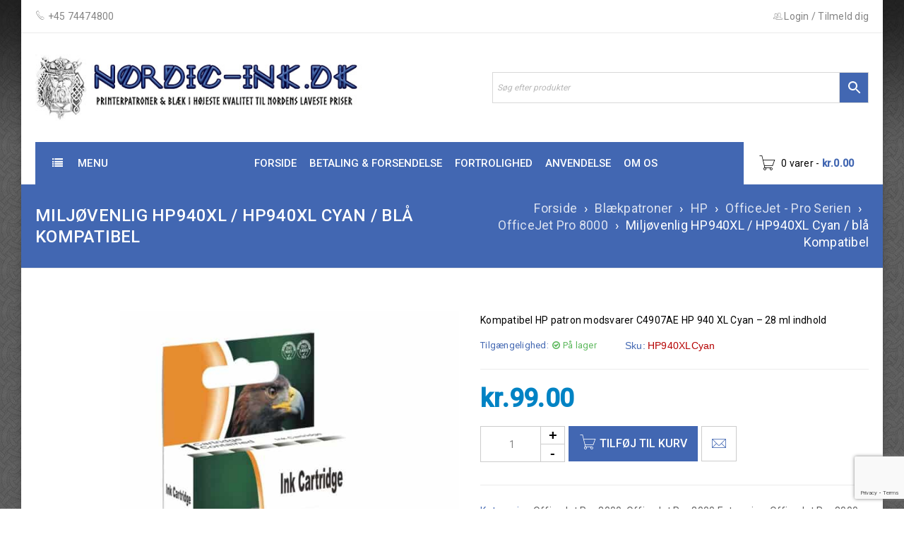

--- FILE ---
content_type: text/html; charset=UTF-8
request_url: https://www.nordic-ink.dk/product/hp940xl-hp940xl-cyan-blaa-kompatibel/
body_size: 35023
content:
<!DOCTYPE html>
<html lang="da-DK" prefix="og: https://ogp.me/ns#">
<head>
		<meta charset="UTF-8" />

			<meta name="viewport" content="width=device-width, initial-scale=1.0, maximum-scale=1" />
	
	<link rel="profile" href="//gmpg.org/xfn/11" />
	
<!-- Søgemaskine-optimering af Rank Math - https://rankmath.com/ -->
<title>Miljøvenlig HP940XL / HP940XL Cyan / blå Kompatibel - Nordic-Ink</title>
<meta name="description" content="Kompatibel HP patron modsvarer C4907AE HP 940 XL Cyan - 28 ml indhold"/>
<meta name="robots" content="index, follow, max-snippet:-1, max-video-preview:-1, max-image-preview:large"/>
<link rel="canonical" href="https://www.nordic-ink.dk/product/hp940xl-hp940xl-cyan-blaa-kompatibel/" />
<meta property="og:locale" content="da_DK" />
<meta property="og:type" content="product" />
<meta property="og:title" content="Miljøvenlig HP940XL / HP940XL Cyan / blå Kompatibel - Nordic-Ink" />
<meta property="og:description" content="Kompatibel HP patron modsvarer C4907AE HP 940 XL Cyan - 28 ml indhold" />
<meta property="og:url" content="https://www.nordic-ink.dk/product/hp940xl-hp940xl-cyan-blaa-kompatibel/" />
<meta property="og:site_name" content="Nordic-Ink" />
<meta property="og:updated_time" content="2022-07-04T15:52:44+02:00" />
<meta property="og:image" content="https://nordicink.b-cdn.net/wp-content/uploads/2021/11/HP940XLCyan.jpg" />
<meta property="og:image:secure_url" content="https://nordicink.b-cdn.net/wp-content/uploads/2021/11/HP940XLCyan.jpg" />
<meta property="og:image:width" content="684" />
<meta property="og:image:height" content="975" />
<meta property="og:image:alt" content="Miljøvenlig HP940XL / HP940XL Cyan / blå Kompatibel" />
<meta property="og:image:type" content="image/jpeg" />
<meta property="product:price:amount" content="99" />
<meta property="product:price:currency" content="DKK" />
<meta property="product:availability" content="instock" />
<meta name="twitter:card" content="summary_large_image" />
<meta name="twitter:title" content="Miljøvenlig HP940XL / HP940XL Cyan / blå Kompatibel - Nordic-Ink" />
<meta name="twitter:description" content="Kompatibel HP patron modsvarer C4907AE HP 940 XL Cyan - 28 ml indhold" />
<meta name="twitter:image" content="https://nordicink.b-cdn.net/wp-content/uploads/2021/11/HP940XLCyan.jpg" />
<meta name="twitter:label1" content="Pris" />
<meta name="twitter:data1" content="kr.99.00" />
<meta name="twitter:label2" content="Tilgængelighed" />
<meta name="twitter:data2" content="På lager" />
<script type="application/ld+json" class="rank-math-schema">{"@context":"https://schema.org","@graph":[{"@type":"Organization","@id":"https://www.nordic-ink.dk/#organization","name":"Nordic Ink","url":"https://www.nordic-ink.dk"},{"@type":"WebSite","@id":"https://www.nordic-ink.dk/#website","url":"https://www.nordic-ink.dk","name":"Nordic Ink","publisher":{"@id":"https://www.nordic-ink.dk/#organization"},"inLanguage":"da-DK"},{"@type":"ImageObject","@id":"https://nordicink.b-cdn.net/wp-content/uploads/2021/11/HP940XLCyan.jpg","url":"https://nordicink.b-cdn.net/wp-content/uploads/2021/11/HP940XLCyan.jpg","width":"684","height":"975","inLanguage":"da-DK"},{"@type":"ItemPage","@id":"https://www.nordic-ink.dk/product/hp940xl-hp940xl-cyan-blaa-kompatibel/#webpage","url":"https://www.nordic-ink.dk/product/hp940xl-hp940xl-cyan-blaa-kompatibel/","name":"Milj\u00f8venlig HP940XL / HP940XL Cyan / bl\u00e5 Kompatibel - Nordic-Ink","datePublished":"2021-11-13T13:15:55+01:00","dateModified":"2022-07-04T15:52:44+02:00","isPartOf":{"@id":"https://www.nordic-ink.dk/#website"},"primaryImageOfPage":{"@id":"https://nordicink.b-cdn.net/wp-content/uploads/2021/11/HP940XLCyan.jpg"},"inLanguage":"da-DK"},{"@type":"Product","name":"Milj\u00f8venlig HP940XL / HP940XL Cyan / bl\u00e5 Kompatibel - Nordic-Ink","description":"Kompatibel HP patron modsvarer C4907AE HP 940 XL Cyan - 28 ml indhold","sku":"HP940XLCyan","category":"Bl\u00e6kpatroner &gt; HP &gt; OfficeJet - Pro Serien &gt; OfficeJet Pro 8000","mainEntityOfPage":{"@id":"https://www.nordic-ink.dk/product/hp940xl-hp940xl-cyan-blaa-kompatibel/#webpage"},"weight":{"@type":"QuantitativeValue","unitCode":"KGM","value":"0.085"},"image":[{"@type":"ImageObject","url":"https://nordicink.b-cdn.net/wp-content/uploads/2021/11/HP940XLCyan.jpg","height":"975","width":"684"}],"offers":{"@type":"Offer","price":"99.00","priceCurrency":"DKK","priceValidUntil":"2027-12-31","availability":"http://schema.org/InStock","itemCondition":"NewCondition","url":"https://www.nordic-ink.dk/product/hp940xl-hp940xl-cyan-blaa-kompatibel/","seller":{"@type":"Organization","@id":"https://www.nordic-ink.dk/","name":"Nordic Ink","url":"https://www.nordic-ink.dk","logo":""}},"@id":"https://www.nordic-ink.dk/product/hp940xl-hp940xl-cyan-blaa-kompatibel/#richSnippet"}]}</script>
<!-- /Rank Math WordPress SEO plugin -->

<link rel='dns-prefetch' href='//fonts.googleapis.com' />
<link rel='preconnect' href='https://nordicink.b-cdn.net' />
<link rel="alternate" type="application/rss+xml" title="Nordic-Ink &raquo; Feed" href="https://www.nordic-ink.dk/feed/" />
<link rel="alternate" type="application/rss+xml" title="Nordic-Ink &raquo;-kommentar-feed" href="https://www.nordic-ink.dk/comments/feed/" />
<link rel="alternate" title="oEmbed (JSON)" type="application/json+oembed" href="https://www.nordic-ink.dk/wp-json/oembed/1.0/embed?url=https%3A%2F%2Fwww.nordic-ink.dk%2Fproduct%2Fhp940xl-hp940xl-cyan-blaa-kompatibel%2F" />
<link rel="alternate" title="oEmbed (XML)" type="text/xml+oembed" href="https://www.nordic-ink.dk/wp-json/oembed/1.0/embed?url=https%3A%2F%2Fwww.nordic-ink.dk%2Fproduct%2Fhp940xl-hp940xl-cyan-blaa-kompatibel%2F&#038;format=xml" />
<style id='wp-img-auto-sizes-contain-inline-css' type='text/css'>
img:is([sizes=auto i],[sizes^="auto," i]){contain-intrinsic-size:3000px 1500px}
/*# sourceURL=wp-img-auto-sizes-contain-inline-css */
</style>
<link rel='stylesheet' id='shipmondo-service-point-selector-block-style-css' href='https://nordicink.b-cdn.net/wp-content/plugins/pakkelabels-for-woocommerce/public/build/blocks/service-point-selector/style-view.css?ver=4ffe73d575440c93dfc0' type='text/css' media='all' />
<style id='wp-emoji-styles-inline-css' type='text/css'>

	img.wp-smiley, img.emoji {
		display: inline !important;
		border: none !important;
		box-shadow: none !important;
		height: 1em !important;
		width: 1em !important;
		margin: 0 0.07em !important;
		vertical-align: -0.1em !important;
		background: none !important;
		padding: 0 !important;
	}
/*# sourceURL=wp-emoji-styles-inline-css */
</style>
<style id='wp-block-library-inline-css' type='text/css'>
:root{--wp-block-synced-color:#7a00df;--wp-block-synced-color--rgb:122,0,223;--wp-bound-block-color:var(--wp-block-synced-color);--wp-editor-canvas-background:#ddd;--wp-admin-theme-color:#007cba;--wp-admin-theme-color--rgb:0,124,186;--wp-admin-theme-color-darker-10:#006ba1;--wp-admin-theme-color-darker-10--rgb:0,107,160.5;--wp-admin-theme-color-darker-20:#005a87;--wp-admin-theme-color-darker-20--rgb:0,90,135;--wp-admin-border-width-focus:2px}@media (min-resolution:192dpi){:root{--wp-admin-border-width-focus:1.5px}}.wp-element-button{cursor:pointer}:root .has-very-light-gray-background-color{background-color:#eee}:root .has-very-dark-gray-background-color{background-color:#313131}:root .has-very-light-gray-color{color:#eee}:root .has-very-dark-gray-color{color:#313131}:root .has-vivid-green-cyan-to-vivid-cyan-blue-gradient-background{background:linear-gradient(135deg,#00d084,#0693e3)}:root .has-purple-crush-gradient-background{background:linear-gradient(135deg,#34e2e4,#4721fb 50%,#ab1dfe)}:root .has-hazy-dawn-gradient-background{background:linear-gradient(135deg,#faaca8,#dad0ec)}:root .has-subdued-olive-gradient-background{background:linear-gradient(135deg,#fafae1,#67a671)}:root .has-atomic-cream-gradient-background{background:linear-gradient(135deg,#fdd79a,#004a59)}:root .has-nightshade-gradient-background{background:linear-gradient(135deg,#330968,#31cdcf)}:root .has-midnight-gradient-background{background:linear-gradient(135deg,#020381,#2874fc)}:root{--wp--preset--font-size--normal:16px;--wp--preset--font-size--huge:42px}.has-regular-font-size{font-size:1em}.has-larger-font-size{font-size:2.625em}.has-normal-font-size{font-size:var(--wp--preset--font-size--normal)}.has-huge-font-size{font-size:var(--wp--preset--font-size--huge)}.has-text-align-center{text-align:center}.has-text-align-left{text-align:left}.has-text-align-right{text-align:right}.has-fit-text{white-space:nowrap!important}#end-resizable-editor-section{display:none}.aligncenter{clear:both}.items-justified-left{justify-content:flex-start}.items-justified-center{justify-content:center}.items-justified-right{justify-content:flex-end}.items-justified-space-between{justify-content:space-between}.screen-reader-text{border:0;clip-path:inset(50%);height:1px;margin:-1px;overflow:hidden;padding:0;position:absolute;width:1px;word-wrap:normal!important}.screen-reader-text:focus{background-color:#ddd;clip-path:none;color:#444;display:block;font-size:1em;height:auto;left:5px;line-height:normal;padding:15px 23px 14px;text-decoration:none;top:5px;width:auto;z-index:100000}html :where(.has-border-color){border-style:solid}html :where([style*=border-top-color]){border-top-style:solid}html :where([style*=border-right-color]){border-right-style:solid}html :where([style*=border-bottom-color]){border-bottom-style:solid}html :where([style*=border-left-color]){border-left-style:solid}html :where([style*=border-width]){border-style:solid}html :where([style*=border-top-width]){border-top-style:solid}html :where([style*=border-right-width]){border-right-style:solid}html :where([style*=border-bottom-width]){border-bottom-style:solid}html :where([style*=border-left-width]){border-left-style:solid}html :where(img[class*=wp-image-]){height:auto;max-width:100%}:where(figure){margin:0 0 1em}html :where(.is-position-sticky){--wp-admin--admin-bar--position-offset:var(--wp-admin--admin-bar--height,0px)}@media screen and (max-width:600px){html :where(.is-position-sticky){--wp-admin--admin-bar--position-offset:0px}}

/*# sourceURL=wp-block-library-inline-css */
</style><link rel='stylesheet' id='wc-blocks-style-css' href='https://nordicink.b-cdn.net/wp-content/plugins/woocommerce/assets/client/blocks/wc-blocks.css?ver=wc-10.4.3' type='text/css' media='all' />
<style id='global-styles-inline-css' type='text/css'>
:root{--wp--preset--aspect-ratio--square: 1;--wp--preset--aspect-ratio--4-3: 4/3;--wp--preset--aspect-ratio--3-4: 3/4;--wp--preset--aspect-ratio--3-2: 3/2;--wp--preset--aspect-ratio--2-3: 2/3;--wp--preset--aspect-ratio--16-9: 16/9;--wp--preset--aspect-ratio--9-16: 9/16;--wp--preset--color--black: #000000;--wp--preset--color--cyan-bluish-gray: #abb8c3;--wp--preset--color--white: #ffffff;--wp--preset--color--pale-pink: #f78da7;--wp--preset--color--vivid-red: #cf2e2e;--wp--preset--color--luminous-vivid-orange: #ff6900;--wp--preset--color--luminous-vivid-amber: #fcb900;--wp--preset--color--light-green-cyan: #7bdcb5;--wp--preset--color--vivid-green-cyan: #00d084;--wp--preset--color--pale-cyan-blue: #8ed1fc;--wp--preset--color--vivid-cyan-blue: #0693e3;--wp--preset--color--vivid-purple: #9b51e0;--wp--preset--gradient--vivid-cyan-blue-to-vivid-purple: linear-gradient(135deg,rgb(6,147,227) 0%,rgb(155,81,224) 100%);--wp--preset--gradient--light-green-cyan-to-vivid-green-cyan: linear-gradient(135deg,rgb(122,220,180) 0%,rgb(0,208,130) 100%);--wp--preset--gradient--luminous-vivid-amber-to-luminous-vivid-orange: linear-gradient(135deg,rgb(252,185,0) 0%,rgb(255,105,0) 100%);--wp--preset--gradient--luminous-vivid-orange-to-vivid-red: linear-gradient(135deg,rgb(255,105,0) 0%,rgb(207,46,46) 100%);--wp--preset--gradient--very-light-gray-to-cyan-bluish-gray: linear-gradient(135deg,rgb(238,238,238) 0%,rgb(169,184,195) 100%);--wp--preset--gradient--cool-to-warm-spectrum: linear-gradient(135deg,rgb(74,234,220) 0%,rgb(151,120,209) 20%,rgb(207,42,186) 40%,rgb(238,44,130) 60%,rgb(251,105,98) 80%,rgb(254,248,76) 100%);--wp--preset--gradient--blush-light-purple: linear-gradient(135deg,rgb(255,206,236) 0%,rgb(152,150,240) 100%);--wp--preset--gradient--blush-bordeaux: linear-gradient(135deg,rgb(254,205,165) 0%,rgb(254,45,45) 50%,rgb(107,0,62) 100%);--wp--preset--gradient--luminous-dusk: linear-gradient(135deg,rgb(255,203,112) 0%,rgb(199,81,192) 50%,rgb(65,88,208) 100%);--wp--preset--gradient--pale-ocean: linear-gradient(135deg,rgb(255,245,203) 0%,rgb(182,227,212) 50%,rgb(51,167,181) 100%);--wp--preset--gradient--electric-grass: linear-gradient(135deg,rgb(202,248,128) 0%,rgb(113,206,126) 100%);--wp--preset--gradient--midnight: linear-gradient(135deg,rgb(2,3,129) 0%,rgb(40,116,252) 100%);--wp--preset--font-size--small: 13px;--wp--preset--font-size--medium: 20px;--wp--preset--font-size--large: 36px;--wp--preset--font-size--x-large: 42px;--wp--preset--spacing--20: 0.44rem;--wp--preset--spacing--30: 0.67rem;--wp--preset--spacing--40: 1rem;--wp--preset--spacing--50: 1.5rem;--wp--preset--spacing--60: 2.25rem;--wp--preset--spacing--70: 3.38rem;--wp--preset--spacing--80: 5.06rem;--wp--preset--shadow--natural: 6px 6px 9px rgba(0, 0, 0, 0.2);--wp--preset--shadow--deep: 12px 12px 50px rgba(0, 0, 0, 0.4);--wp--preset--shadow--sharp: 6px 6px 0px rgba(0, 0, 0, 0.2);--wp--preset--shadow--outlined: 6px 6px 0px -3px rgb(255, 255, 255), 6px 6px rgb(0, 0, 0);--wp--preset--shadow--crisp: 6px 6px 0px rgb(0, 0, 0);}:where(.is-layout-flex){gap: 0.5em;}:where(.is-layout-grid){gap: 0.5em;}body .is-layout-flex{display: flex;}.is-layout-flex{flex-wrap: wrap;align-items: center;}.is-layout-flex > :is(*, div){margin: 0;}body .is-layout-grid{display: grid;}.is-layout-grid > :is(*, div){margin: 0;}:where(.wp-block-columns.is-layout-flex){gap: 2em;}:where(.wp-block-columns.is-layout-grid){gap: 2em;}:where(.wp-block-post-template.is-layout-flex){gap: 1.25em;}:where(.wp-block-post-template.is-layout-grid){gap: 1.25em;}.has-black-color{color: var(--wp--preset--color--black) !important;}.has-cyan-bluish-gray-color{color: var(--wp--preset--color--cyan-bluish-gray) !important;}.has-white-color{color: var(--wp--preset--color--white) !important;}.has-pale-pink-color{color: var(--wp--preset--color--pale-pink) !important;}.has-vivid-red-color{color: var(--wp--preset--color--vivid-red) !important;}.has-luminous-vivid-orange-color{color: var(--wp--preset--color--luminous-vivid-orange) !important;}.has-luminous-vivid-amber-color{color: var(--wp--preset--color--luminous-vivid-amber) !important;}.has-light-green-cyan-color{color: var(--wp--preset--color--light-green-cyan) !important;}.has-vivid-green-cyan-color{color: var(--wp--preset--color--vivid-green-cyan) !important;}.has-pale-cyan-blue-color{color: var(--wp--preset--color--pale-cyan-blue) !important;}.has-vivid-cyan-blue-color{color: var(--wp--preset--color--vivid-cyan-blue) !important;}.has-vivid-purple-color{color: var(--wp--preset--color--vivid-purple) !important;}.has-black-background-color{background-color: var(--wp--preset--color--black) !important;}.has-cyan-bluish-gray-background-color{background-color: var(--wp--preset--color--cyan-bluish-gray) !important;}.has-white-background-color{background-color: var(--wp--preset--color--white) !important;}.has-pale-pink-background-color{background-color: var(--wp--preset--color--pale-pink) !important;}.has-vivid-red-background-color{background-color: var(--wp--preset--color--vivid-red) !important;}.has-luminous-vivid-orange-background-color{background-color: var(--wp--preset--color--luminous-vivid-orange) !important;}.has-luminous-vivid-amber-background-color{background-color: var(--wp--preset--color--luminous-vivid-amber) !important;}.has-light-green-cyan-background-color{background-color: var(--wp--preset--color--light-green-cyan) !important;}.has-vivid-green-cyan-background-color{background-color: var(--wp--preset--color--vivid-green-cyan) !important;}.has-pale-cyan-blue-background-color{background-color: var(--wp--preset--color--pale-cyan-blue) !important;}.has-vivid-cyan-blue-background-color{background-color: var(--wp--preset--color--vivid-cyan-blue) !important;}.has-vivid-purple-background-color{background-color: var(--wp--preset--color--vivid-purple) !important;}.has-black-border-color{border-color: var(--wp--preset--color--black) !important;}.has-cyan-bluish-gray-border-color{border-color: var(--wp--preset--color--cyan-bluish-gray) !important;}.has-white-border-color{border-color: var(--wp--preset--color--white) !important;}.has-pale-pink-border-color{border-color: var(--wp--preset--color--pale-pink) !important;}.has-vivid-red-border-color{border-color: var(--wp--preset--color--vivid-red) !important;}.has-luminous-vivid-orange-border-color{border-color: var(--wp--preset--color--luminous-vivid-orange) !important;}.has-luminous-vivid-amber-border-color{border-color: var(--wp--preset--color--luminous-vivid-amber) !important;}.has-light-green-cyan-border-color{border-color: var(--wp--preset--color--light-green-cyan) !important;}.has-vivid-green-cyan-border-color{border-color: var(--wp--preset--color--vivid-green-cyan) !important;}.has-pale-cyan-blue-border-color{border-color: var(--wp--preset--color--pale-cyan-blue) !important;}.has-vivid-cyan-blue-border-color{border-color: var(--wp--preset--color--vivid-cyan-blue) !important;}.has-vivid-purple-border-color{border-color: var(--wp--preset--color--vivid-purple) !important;}.has-vivid-cyan-blue-to-vivid-purple-gradient-background{background: var(--wp--preset--gradient--vivid-cyan-blue-to-vivid-purple) !important;}.has-light-green-cyan-to-vivid-green-cyan-gradient-background{background: var(--wp--preset--gradient--light-green-cyan-to-vivid-green-cyan) !important;}.has-luminous-vivid-amber-to-luminous-vivid-orange-gradient-background{background: var(--wp--preset--gradient--luminous-vivid-amber-to-luminous-vivid-orange) !important;}.has-luminous-vivid-orange-to-vivid-red-gradient-background{background: var(--wp--preset--gradient--luminous-vivid-orange-to-vivid-red) !important;}.has-very-light-gray-to-cyan-bluish-gray-gradient-background{background: var(--wp--preset--gradient--very-light-gray-to-cyan-bluish-gray) !important;}.has-cool-to-warm-spectrum-gradient-background{background: var(--wp--preset--gradient--cool-to-warm-spectrum) !important;}.has-blush-light-purple-gradient-background{background: var(--wp--preset--gradient--blush-light-purple) !important;}.has-blush-bordeaux-gradient-background{background: var(--wp--preset--gradient--blush-bordeaux) !important;}.has-luminous-dusk-gradient-background{background: var(--wp--preset--gradient--luminous-dusk) !important;}.has-pale-ocean-gradient-background{background: var(--wp--preset--gradient--pale-ocean) !important;}.has-electric-grass-gradient-background{background: var(--wp--preset--gradient--electric-grass) !important;}.has-midnight-gradient-background{background: var(--wp--preset--gradient--midnight) !important;}.has-small-font-size{font-size: var(--wp--preset--font-size--small) !important;}.has-medium-font-size{font-size: var(--wp--preset--font-size--medium) !important;}.has-large-font-size{font-size: var(--wp--preset--font-size--large) !important;}.has-x-large-font-size{font-size: var(--wp--preset--font-size--x-large) !important;}
/*# sourceURL=global-styles-inline-css */
</style>

<style id='classic-theme-styles-inline-css' type='text/css'>
/*! This file is auto-generated */
.wp-block-button__link{color:#fff;background-color:#32373c;border-radius:9999px;box-shadow:none;text-decoration:none;padding:calc(.667em + 2px) calc(1.333em + 2px);font-size:1.125em}.wp-block-file__button{background:#32373c;color:#fff;text-decoration:none}
/*# sourceURL=/wp-includes/css/classic-themes.min.css */
</style>
<link rel='stylesheet' id='contact-form-7-css' href='https://nordicink.b-cdn.net/wp-content/plugins/contact-form-7/includes/css/styles.css?ver=6.1.4' type='text/css' media='all' />
<link rel='stylesheet' id='js_composer_front-css' href='https://nordicink.b-cdn.net/wp-content/plugins/js_composer/assets/css/js_composer.min.css?ver=8.7.2' type='text/css' media='all' />
<link rel='stylesheet' id='ts-shortcode-css' href='https://nordicink.b-cdn.net/wp-content/plugins/themesky/css/shortcode.css?ver=1.2.9' type='text/css' media='all' />
<link rel='stylesheet' id='owl-carousel-css' href='https://nordicink.b-cdn.net/wp-content/plugins/themesky/css/owl.carousel.css?ver=1.2.9' type='text/css' media='all' />
<link rel='stylesheet' id='woocommerce-layout-css' href='https://nordicink.b-cdn.net/wp-content/plugins/woocommerce/assets/css/woocommerce-layout.css?ver=10.4.3' type='text/css' media='all' />
<link rel='stylesheet' id='woocommerce-smallscreen-css' href='https://nordicink.b-cdn.net/wp-content/plugins/woocommerce/assets/css/woocommerce-smallscreen.css?ver=10.4.3' type='text/css' media='only screen and (max-width: 768px)' />
<link rel='stylesheet' id='woocommerce-general-css' href='https://nordicink.b-cdn.net/wp-content/plugins/woocommerce/assets/css/woocommerce.css?ver=10.4.3' type='text/css' media='all' />
<style id='woocommerce-inline-inline-css' type='text/css'>
.woocommerce form .form-row .required { visibility: visible; }
/*# sourceURL=woocommerce-inline-inline-css */
</style>
<link rel='stylesheet' id='aws-style-css' href='https://nordicink.b-cdn.net/wp-content/plugins/advanced-woo-search/assets/css/common.min.css?ver=3.52' type='text/css' media='all' />
<link rel='stylesheet' id='boxshop-reset-css' href='https://nordicink.b-cdn.net/wp-content/themes/boxshop/css/reset.css?ver=1.5.9' type='text/css' media='all' />
<link rel='stylesheet' id='boxshop-style-css' href='https://nordicink.b-cdn.net/wp-content/themes/boxshop/style.css?ver=1.5.9' type='text/css' media='all' />
<link rel='stylesheet' id='boxshop-child-style-css' href='https://nordicink.b-cdn.net/wp-content/themes/boxshop-child/style.css?ver=6.9' type='text/css' media='all' />
<link rel='stylesheet' id='js_composer_custom_css-css' href='//www.nordic-ink.dk/wp-content/uploads/js_composer/custom.css?ver=8.7.2' type='text/css' media='all' />
<link rel='stylesheet' id='google-fonts-roboto-css' href='//fonts.googleapis.com/css?family=Roboto%3A400%2C500%26subset%3Dlatin%2Clatin-ext&#038;ver=6.9' type='text/css' media='all' />
<link rel='stylesheet' id='font-awesome-css' href='https://nordicink.b-cdn.net/wp-content/themes/boxshop/css/font-awesome.css?ver=1.5.9' type='text/css' media='all' />
<link rel='stylesheet' id='font-pe-icon-css' href='https://nordicink.b-cdn.net/wp-content/themes/boxshop/css/pe-icon-7-stroke.min.css?ver=1.5.9' type='text/css' media='all' />
<link rel='stylesheet' id='boxshop-responsive-css' href='https://nordicink.b-cdn.net/wp-content/themes/boxshop/css/responsive.css?ver=1.5.9' type='text/css' media='all' />
<link rel='stylesheet' id='prettyPhoto-css' href='https://nordicink.b-cdn.net/wp-content/themes/boxshop/css/prettyPhoto.css?ver=1.5.9' type='text/css' media='all' />
<link rel='stylesheet' id='boxshop-dynamic-css-css' href='https://nordicink.b-cdn.net/wp-content/uploads/boxshopchild.css?ver=1639428151' type='text/css' media='all' />
<script type="text/template" id="tmpl-variation-template">
	<div class="woocommerce-variation-description">{{{ data.variation.variation_description }}}</div>
	<div class="woocommerce-variation-price">{{{ data.variation.price_html }}}</div>
	<div class="woocommerce-variation-availability">{{{ data.variation.availability_html }}}</div>
</script>
<script type="text/template" id="tmpl-unavailable-variation-template">
	<p role="alert">Beklager, denne vare er ikke tilgængelig. Vælg venligst en anden kombination.</p>
</script>
<script type="text/javascript" src="https://nordicink.b-cdn.net/wp-includes/js/jquery/jquery.min.js?ver=3.7.1" id="jquery-core-js"></script>
<script type="text/javascript" src="https://nordicink.b-cdn.net/wp-includes/js/jquery/jquery-migrate.min.js?ver=3.4.1" id="jquery-migrate-js"></script>
<script type="text/javascript" id="wc-single-product-js-extra">
/* <![CDATA[ */
var wc_single_product_params = {"i18n_required_rating_text":"V\u00e6lg venligst en bed\u00f8mmelse","i18n_rating_options":["1 ud af 5 stjerner","2 ud af 5 stjerner","3 ud af 5 stjerner","4 ud af 5 stjerner","5 ud af 5 stjerner"],"i18n_product_gallery_trigger_text":"Se billedgalleri i fuld sk\u00e6rm","review_rating_required":"yes","flexslider":{"rtl":false,"animation":"slide","smoothHeight":true,"directionNav":false,"controlNav":"thumbnails","slideshow":false,"animationSpeed":500,"animationLoop":false,"allowOneSlide":false},"zoom_enabled":"","zoom_options":[],"photoswipe_enabled":"","photoswipe_options":{"shareEl":false,"closeOnScroll":false,"history":false,"hideAnimationDuration":0,"showAnimationDuration":0},"flexslider_enabled":""};
//# sourceURL=wc-single-product-js-extra
/* ]]> */
</script>
<script type="text/javascript" src="https://nordicink.b-cdn.net/wp-content/plugins/woocommerce/assets/js/frontend/single-product.min.js?ver=10.4.3" id="wc-single-product-js" defer="defer" data-wp-strategy="defer"></script>
<script type="text/javascript" src="https://nordicink.b-cdn.net/wp-content/plugins/woocommerce/assets/js/jquery-blockui/jquery.blockUI.min.js?ver=2.7.0-wc.10.4.3" id="wc-jquery-blockui-js" defer="defer" data-wp-strategy="defer"></script>
<script type="text/javascript" src="https://nordicink.b-cdn.net/wp-content/plugins/woocommerce/assets/js/js-cookie/js.cookie.min.js?ver=2.1.4-wc.10.4.3" id="wc-js-cookie-js" defer="defer" data-wp-strategy="defer"></script>
<script type="text/javascript" id="woocommerce-js-extra">
/* <![CDATA[ */
var woocommerce_params = {"ajax_url":"/wp-admin/admin-ajax.php","wc_ajax_url":"/?wc-ajax=%%endpoint%%","i18n_password_show":"Vis adgangskode","i18n_password_hide":"Skjul adgangskode"};
//# sourceURL=woocommerce-js-extra
/* ]]> */
</script>
<script type="text/javascript" src="https://nordicink.b-cdn.net/wp-content/plugins/woocommerce/assets/js/frontend/woocommerce.min.js?ver=10.4.3" id="woocommerce-js" defer="defer" data-wp-strategy="defer"></script>
<script type="text/javascript" src="https://nordicink.b-cdn.net/wp-content/plugins/woocommerce/assets/js/prettyPhoto/jquery.prettyPhoto.min.js?ver=3.1.6-wc.10.4.3" id="wc-prettyPhoto-js" defer="defer" data-wp-strategy="defer"></script>
<script type="text/javascript" src="https://nordicink.b-cdn.net/wp-includes/js/underscore.min.js?ver=1.13.7" id="underscore-js"></script>
<script type="text/javascript" id="wp-util-js-extra">
/* <![CDATA[ */
var _wpUtilSettings = {"ajax":{"url":"/wp-admin/admin-ajax.php"}};
//# sourceURL=wp-util-js-extra
/* ]]> */
</script>
<script type="text/javascript" src="https://nordicink.b-cdn.net/wp-includes/js/wp-util.min.js?ver=6.9" id="wp-util-js"></script>
<script type="text/javascript" id="wc-add-to-cart-variation-js-extra">
/* <![CDATA[ */
var wc_add_to_cart_variation_params = {"wc_ajax_url":"/?wc-ajax=%%endpoint%%","i18n_no_matching_variations_text":"Der er desv\u00e6rre ingen varer, der matchede dit valg. V\u00e6lg venligst en anden kombination.","i18n_make_a_selection_text":"V\u00e6lg venligst nogle af varens muligheder inden du tilf\u00f8jer denne vare til din kurv.","i18n_unavailable_text":"Beklager, denne vare er ikke tilg\u00e6ngelig. V\u00e6lg venligst en anden kombination.","i18n_reset_alert_text":"Dit valg er blevet nulstillet. V\u00e6lg venligst nogle varemuligheder, f\u00f8r du l\u00e6gger denne vare i din kurv."};
//# sourceURL=wc-add-to-cart-variation-js-extra
/* ]]> */
</script>
<script type="text/javascript" src="https://nordicink.b-cdn.net/wp-content/plugins/woocommerce/assets/js/frontend/add-to-cart-variation.min.js?ver=10.4.3" id="wc-add-to-cart-variation-js" defer="defer" data-wp-strategy="defer"></script>
<script></script><link rel="https://api.w.org/" href="https://www.nordic-ink.dk/wp-json/" /><link rel="alternate" title="JSON" type="application/json" href="https://www.nordic-ink.dk/wp-json/wp/v2/product/9876" /><link rel="EditURI" type="application/rsd+xml" title="RSD" href="https://www.nordic-ink.dk/xmlrpc.php?rsd" />
<link rel='shortlink' href='https://www.nordic-ink.dk/?p=9876' />
<style type="text/css" data-type="vc_shortcodes-custom-css">.vc_custom_1612944726615{border-bottom-width: 0px !important;}.vc_custom_1500975833845{margin-bottom: 0px !important;padding-top: 30px !important;}.vc_custom_1500975833845{margin-bottom: 0px !important;padding-top: 30px !important;}.vc_custom_1501043736918{margin-bottom: 40px !important;}.vc_custom_1632082044090{margin-left: 10px !important;}</style>			<style type="text/css">
				.meta-wrapper .button-in.wishlist, .woocommerce .meta-wrapper .loop-add-to-cart{
					display: inline-block !important;
				}
				
				.woocommerce .product.product-type-simple .meta-wrapper .loop-add-to-cart a.button:before{
					content: "\e66e";
					font-family: 'Pe-icon-7-stroke';
				}
				
				.wishlist .button-tooltip, .woocommerce .product .meta-wrapper a.added_to_cart span, .woocommerce .product .meta-wrapper a.button span{
					display: none !important;
				}
				
			</style>
			<noscript><style>.woocommerce-product-gallery{ opacity: 1 !important; }</style></noscript>
	<style type="text/css">.recentcomments a{display:inline !important;padding:0 !important;margin:0 !important;}</style>
            <style>
                .ts-header .aws-container .aws-search-form .aws-search-btn.aws-form-btn {
                    background-color: #e72304;
                }
                .ts-header .aws-container .aws-search-form .aws-search-btn.aws-form-btn:hover {
                    background-color: #000000;
                }
                .aws-container .aws-search-form .aws-search-btn_icon {
                    color: #fff;
                }
            </style>

        
            <script>

                window.addEventListener('load', function() {
                    var forms = document.querySelectorAll(".ts-header .search-wrapper form");

                    var awsFormHtml = "<div class=\"aws-container aws-js-seamless\" data-url=\"\/?wc-ajax=aws_action\" data-siteurl=\"https:\/\/www.nordic-ink.dk\" data-lang=\"\" data-show-loader=\"true\" data-show-more=\"true\" data-show-page=\"true\" data-ajax-search=\"true\" data-show-clear=\"true\" data-mobile-screen=\"false\" data-use-analytics=\"false\" data-min-chars=\"3\" data-buttons-order=\"2\" data-timeout=\"300\" data-is-mobile=\"false\" data-page-id=\"9876\" data-tax=\"\" ><form class=\"aws-search-form\" action=\"https:\/\/www.nordic-ink.dk\/\" method=\"get\" role=\"search\" ><div class=\"aws-wrapper\"><label class=\"aws-search-label\" for=\"697d9b8f16015\">S\u00f8g efter produkter<\/label><input type=\"search\" name=\"s\" id=\"697d9b8f16015\" value=\"\" class=\"aws-search-field\" placeholder=\"S\u00f8g efter produkter\" autocomplete=\"off\" \/><input type=\"hidden\" name=\"post_type\" value=\"product\"><input type=\"hidden\" name=\"type_aws\" value=\"true\"><div class=\"aws-search-clear\"><span>\u00d7<\/span><\/div><div class=\"aws-loader\"><\/div><\/div><div class=\"aws-search-btn aws-form-btn\"><span class=\"aws-search-btn_icon\"><svg focusable=\"false\" xmlns=\"http:\/\/www.w3.org\/2000\/svg\" viewBox=\"0 0 24 24\" width=\"24px\"><path d=\"M15.5 14h-.79l-.28-.27C15.41 12.59 16 11.11 16 9.5 16 5.91 13.09 3 9.5 3S3 5.91 3 9.5 5.91 16 9.5 16c1.61 0 3.09-.59 4.23-1.57l.27.28v.79l5 4.99L20.49 19l-4.99-5zm-6 0C7.01 14 5 11.99 5 9.5S7.01 5 9.5 5 14 7.01 14 9.5 11.99 14 9.5 14z\"><\/path><\/svg><\/span><\/div><\/form><\/div>";

                    if ( forms ) {

                        for ( var i = 0; i < forms.length; i++ ) {
                            if ( forms[i].parentNode.outerHTML.indexOf('aws-container') === -1 ) {
                                forms[i].outerHTML = awsFormHtml;
                            }
                        }

                        window.setTimeout(function(){
                            jQuery('.aws-js-seamless').each( function() {
                                try {
                                    jQuery(this).aws_search();
                                } catch (error) {
                                    window.setTimeout(function(){
                                        try {
                                            jQuery(this).aws_search();
                                        } catch (error) {}
                                    }, 2000);
                                }
                            });
                        }, 1000);

                    }
                }, false);
            </script>

        <meta name="generator" content="Powered by WPBakery Page Builder - drag and drop page builder for WordPress."/>
<style type="text/css" id="custom-background-css">
body.custom-background { background-image: url("https://nordicink.b-cdn.net/wp-content/uploads/2021/12/bg-repeat.jpg"); background-position: left top; background-size: auto; background-repeat: repeat; background-attachment: fixed; }
</style>
	<link rel="icon" href="https://nordicink.b-cdn.net/wp-content/uploads/2021/02/favicon.ico" sizes="32x32" />
<link rel="icon" href="https://nordicink.b-cdn.net/wp-content/uploads/2021/02/favicon.ico" sizes="192x192" />
<link rel="apple-touch-icon" href="https://nordicink.b-cdn.net/wp-content/uploads/2021/02/favicon.ico" />
<meta name="msapplication-TileImage" content="https://nordicink.b-cdn.net/wp-content/uploads/2021/02/favicon.ico" />
		<style type="text/css" id="wp-custom-css">
			
.menu-wrapper nav > ul.menu {
    background-color: #4267b2 !important;
	margin: 0;}

header .header-v2 .search-wrapper .ts-search-by-category, header .header-v5 .search-wrapper .ts-search-by-category {
	max-width: 533px;}

.vertical-menu-wrapper .vertical-menu-heading, .widget-container.ts-menus-widget .widget-title, .header-v1 .header-bottom .header-left {
    background-color: #4267b2;
    color: white !important;
}

header .header-v5 .header-bottom .header-right { background: #FFFFFF}
header.top-header-transparent .shopping-cart-wrapper a.cart-control, .shopping-cart-wrapper a.cart-control {
    color: #000000;
}
.shopping-cart-wrapper a.cart-control .amount {
    color: #4267b2;
}
.ts-header .aws-container .aws-search-form .aws-search-btn.aws-form-btn {
    background-color: #4267b2;
}
@media only screen and (max-width: 767px)
.header-v2 .header-middle, .header-v5 .header-middle {
    padding-top: 4px !important;
    padding-bottom: 2px !important;
}
@media only screen and (max-width: 639px)
#main > .page-container, .container.no-padding {
    padding-top: -2px !important;
    padding-left: 0;
    padding-right: 0;
    padding-top: 23px !important;
}
.woocommerce .woocommerce-ordering, .woocommerce-page .woocommerce-ordering {
    float: left;
    width: auto;
    margin-bottom: 10px;
    position: relative;
    display: none !important;
}
li#tab-title-reviews { display: none !important; }div#tab-reviews { display: none !important; }




.breadcrumb-title-wrapper.ts-breadcrumb-parallax, .breadcrumb-title-wrapper.ts-breadcrumb-parallax .breadcrumb-content {
	height: auto;}

.breadcrumb-title-wrapper.breadcrumb-v1.ts-breadcrumb-parallax {
	background-image: none !important;
    
    background-color: #4267b2;
}
.breadcrumb-title-wrapper.breadcrumb-v2 .breadcrumb-content {
	background-color: #4267b2 !important;}


.woocommerce .woocommerce-product-rating > a, .pp_woocommerce .woocommerce-product-rating > a {
    display: none !important;
    position: relative;
}
div.product .single-navigation, div.product .single-navigation > div {
	display: none !important;}
.woocommerce .products .star-rating, .woocommerce .star-rating {
	display: none !important;}
.button-in.compare {
    display: none !important;
}

.woocommerce div.product .woocommerce-tabs {
    padding: 0;
    border: 0;
    margin: 0;
    display: inline-block;
    width: 100%;
    line-height: 0;
    display: none;
}		</style>
		<noscript><style> .wpb_animate_when_almost_visible { opacity: 1; }</style></noscript></head>
<body class="wp-singular product-template-default single single-product postid-9876 custom-background wp-theme-boxshop wp-child-theme-boxshop-child theme-boxshop woocommerce woocommerce-page woocommerce-no-js boxed ts_desktop vertical-menu-small wpb-js-composer js-comp-ver-8.7.2 vc_responsive thumbnail-no-border">
<div id="page" class="hfeed site">

	
		<!-- Page Slider -->
				<div class="mobile-menu-wrapper">
			<span class="ic-mobile-menu-close-button"><i class="fa fa-remove"></i></span>
			<nav class="mobile-menu"><ul id="menu-menu-main" class="menu"><li id="menu-item-8276" class="menu-item menu-item-type-post_type menu-item-object-page menu-item-home menu-item-8276"><a href="https://www.nordic-ink.dk/">Forside</a></li>
<li id="menu-item-8272" class="menu-item menu-item-type-post_type menu-item-object-page menu-item-8272"><a href="https://www.nordic-ink.dk/betaling-forsendelse/">Betaling &#038; Forsendelse</a></li>
<li id="menu-item-8275" class="menu-item menu-item-type-post_type menu-item-object-page menu-item-privacy-policy menu-item-8275"><a rel="privacy-policy" href="https://www.nordic-ink.dk/fortrolighed/">Fortrolighed</a></li>
<li id="menu-item-8274" class="menu-item menu-item-type-post_type menu-item-object-page menu-item-8274"><a href="https://www.nordic-ink.dk/anvendelse/">Anvendelse</a></li>
<li id="menu-item-8273" class="menu-item menu-item-type-post_type menu-item-object-page menu-item-8273"><a href="https://www.nordic-ink.dk/om-os/">Om os</a></li>
</ul></nav>		</div>
		
		<header class="ts-header ">
	<div class="header-container">
		<div class="header-template  header-v5 show-cart show-search has-vertical-menu">
			<div class="header-top ">
				<div class="container">
					<div class="header-left">
						<span class="ic-mobile-menu-button visible-phone"><i class="fa fa-bars"></i></span>
												<div class="info-desc"><i class='pe-7s-call'></i> +45 74474800</div>
											</div>
					<div class="header-right">
						
						<span class="ts-group-meta-icon-toggle visible-phone"><i class="fa fa-cog"></i></span>
				
												<div class="shopping-cart-wrapper visible-vertical-ipad cart-mobile visible-phone">			<div class="ts-tiny-cart-wrapper">
				<a class="cart-control" href="https://www.nordic-ink.dk/kurv/" title="Se din indkøbspose">
					<span class="pe-7s-cart cart-icon"></span>
					<span class="cart-number">0 varer</span>
					<span class="hyphen">-</span>
					<span class="cart-total"><span class="woocommerce-Price-amount amount"><bdi><span class="woocommerce-Price-currencySymbol">kr.</span>0.00</bdi></span></span>
				</a>
				<span class="cart-drop-icon drop-icon"></span>
				<div class="cart-dropdown-form dropdown-container">
					<div class="form-content">
													<label>Din indkøbskurv er tom</label>
											</div>
				</div>
			</div>
		</div>
												
						<div class="group-meta-header">
							
														
														<div class="my-account-wrapper">		<div class="ts-tiny-account-wrapper">
			<div class="account-control">
				<i class="pe-7s-users"></i>
									<a  class="login" href="https://www.nordic-ink.dk/min-konto/" title="Login"><span>Login</span></a>
					 / 
					<a class="sign-up" href="https://www.nordic-ink.dk/min-konto/" title="Opret ny konto"><span>Tilmeld dig</span></a>
							</div>
						<div class="account-dropdown-form dropdown-container">
				<div class="form-content">	
					<form name="ts-login-form" id="ts-login-form" action="https://www.nordic-ink.dk/wp-login.php" method="post"><p class="login-username">
				<label for="user_login">Brugernavn</label>
				<input type="text" name="log" id="user_login" autocomplete="username" class="input" value="" size="20" />
			</p><p class="login-password">
				<label for="user_pass">Adgangskode</label>
				<input type="password" name="pwd" id="user_pass" autocomplete="current-password" spellcheck="false" class="input" value="" size="20" />
			</p><p class="login-submit">
				<input type="submit" name="wp-submit" id="wp-submit" class="button button-primary" value="Login" />
				<input type="hidden" name="redirect_to" value="https://www.nordic-ink.dk/product/hp940xl-hp940xl-cyan-blaa-kompatibel/" />
			</p></form>		
					<p class="forgot-pass"><a href="https://www.nordic-ink.dk/min-konto/lost-password/" title="Glemt din adgangskode?">Glemt din adgangskode?</a></p>
				</div>
			</div>
					</div>
		
		</div>
								
							
														
														
							
							
						</div>
					</div>
				</div>
			</div>
			<div class="header-middle">
				<div class="container">
					<div class="logo-wrapper">		<div class="logo">
			<a href="https://www.nordic-ink.dk/">
			<!-- Main logo -->
							<img src="https://nordicink.b-cdn.net/wp-content/uploads/2021/02/nordic-ink-logo-new2.jpg" alt="Nordic-Ink" title="Nordic-Ink" class="normal-logo" />
						
			<!-- Mobile logo -->
							<img src="https://nordicink.b-cdn.net/wp-content/uploads/2021/02/nordic-ink-logo-new2.jpg" alt="Nordic-Ink" title="Nordic-Ink" class="normal-logo mobile-logo" />
						
			<!-- Sticky logo -->
							<img src="https://nordicink.b-cdn.net/wp-content/uploads/2021/02/nordic-ink-logo-new2.jpg" alt="Nordic-Ink" title="Nordic-Ink" class="normal-logo sticky-logo" />
						
			<!-- Logo Text -->
						</a>
		</div>
		</div>
					
					
										<div class="search-wrapper">		<div class="ts-search-by-category no-category">
			<form method="get" id="searchform943" action="https://www.nordic-ink.dk/">
								<div class="search-content">
					<input type="text" value="" name="s" id="s943" placeholder="Søg efter produkter" autocomplete="off" />
					<input type="submit" title="Søge" id="searchsubmit943" value="Søge" />
					<input type="hidden" name="post_type" value="product" />
									</div>
			</form>
		</div>
		</div>
									</div>
			</div>
			<div class="header-sticky header-bottom has-vertical-menu">
				<div class="container">
					<div class="header-left">
						<div class="menu-wrapper hidden-phone">				
							<div class="ts-menu">
																		<div class="vertical-menu-wrapper">
											<div class="vertical-menu-heading">Menu</div>
											<nav class="vertical-menu pc-menu ts-mega-menu-wrapper"><ul id="menu-menu" class="menu"><li id="menu-item-9161" class="menu-item menu-item-type-taxonomy menu-item-object-product_cat current-product-ancestor menu-item-9161 hide ts-megamenu ts-megamenu-columns-4 parent">
	<a href="https://www.nordic-ink.dk/product-category/blaekpatroner-ink-cartridges-printerpatroner/"><span class="menu-label">Blækpatroner</span></a><span class="ts-menu-drop-icon"></span>
<ul class="sub-menu">
<li><div class="ts-megamenu-widgets-container ts-megamenu-container"><ul><li id="nav_menu-2" class="widget widget_nav_menu"><h2 class="widgettitle">Canon</h2><div class="menu-canon-container"><ul id="menu-canon" class="menu"><li id="menu-item-9162" class="menu-item menu-item-type-taxonomy menu-item-object-product_cat menu-item-9162"><a href="https://www.nordic-ink.dk/product-category/blaekpatroner-ink-cartridges-printerpatroner/canon/ip-serien/">Pixma IP &#8211; Serien</a></li>
<li id="menu-item-9163" class="menu-item menu-item-type-taxonomy menu-item-object-product_cat menu-item-9163"><a href="https://www.nordic-ink.dk/product-category/blaekpatroner-ink-cartridges-printerpatroner/canon/pixma-ix-serie/">Pixma IX &#8211; Serien</a></li>
<li id="menu-item-9164" class="menu-item menu-item-type-taxonomy menu-item-object-product_cat menu-item-9164"><a href="https://www.nordic-ink.dk/product-category/blaekpatroner-ink-cartridges-printerpatroner/canon/mg-serie/">Pixma MG &#8211; Serien</a></li>
<li id="menu-item-9165" class="menu-item menu-item-type-taxonomy menu-item-object-product_cat menu-item-9165"><a href="https://www.nordic-ink.dk/product-category/blaekpatroner-ink-cartridges-printerpatroner/canon/pixma-mp-serien/">Pixma MP &#8211; Serien</a></li>
<li id="menu-item-9166" class="menu-item menu-item-type-taxonomy menu-item-object-product_cat menu-item-9166"><a href="https://www.nordic-ink.dk/product-category/blaekpatroner-ink-cartridges-printerpatroner/canon/pixma-mx-serie/">Pixma MX &#8211; Serien</a></li>
<li id="menu-item-9167" class="menu-item menu-item-type-taxonomy menu-item-object-product_cat menu-item-9167"><a href="https://www.nordic-ink.dk/product-category/blaekpatroner-ink-cartridges-printerpatroner/canon/pixma-tr-serie/">Pixma TR &#8211; Serien</a></li>
<li id="menu-item-9168" class="menu-item menu-item-type-taxonomy menu-item-object-product_cat menu-item-has-children menu-item-9168"><a href="https://www.nordic-ink.dk/product-category/blaekpatroner-ink-cartridges-printerpatroner/canon/pixma-ts-serie/">Pixma TS &#8211; Serien</a>
<ul class="sub-menu">
	<li id="menu-item-10163" class="menu-item menu-item-type-taxonomy menu-item-object-product_cat menu-item-10163"><a href="https://www.nordic-ink.dk/product-category/blaekpatroner-ink-cartridges-printerpatroner/canon/pixma-ts-serie/ts3450/">TS3450</a></li>
</ul>
</li>
<li id="menu-item-9197" class="menu-item menu-item-type-taxonomy menu-item-object-product_cat menu-item-9197"><a href="https://www.nordic-ink.dk/product-category/blaekpatroner-ink-cartridges-printerpatroner/canon/pixma-maxify-serien/">Pixma Maxify &#8211; Serien</a></li>
</ul></div></li>
<li id="nav_menu-3" class="widget widget_nav_menu"><h2 class="widgettitle">Brother</h2><div class="menu-brother-container"><ul id="menu-brother" class="menu"><li id="menu-item-9688" class="menu-item menu-item-type-taxonomy menu-item-object-product_cat menu-item-9688"><a href="https://www.nordic-ink.dk/product-category/blaekpatroner-ink-cartridges-printerpatroner/brother/dcp-serie/">DCP &#8211; Serien</a></li>
<li id="menu-item-9689" class="menu-item menu-item-type-taxonomy menu-item-object-product_cat menu-item-9689"><a href="https://www.nordic-ink.dk/product-category/blaekpatroner-ink-cartridges-printerpatroner/brother/dcp-j-serien/">DCP J &#8211; Serien</a></li>
<li id="menu-item-10096" class="menu-item menu-item-type-taxonomy menu-item-object-product_cat menu-item-10096"><a href="https://www.nordic-ink.dk/product-category/blaekpatroner-ink-cartridges-printerpatroner/brother/dcp-t-serien/">DCP T -Serien</a></li>
<li id="menu-item-10086" class="menu-item menu-item-type-taxonomy menu-item-object-product_cat menu-item-10086"><a href="https://www.nordic-ink.dk/product-category/blaekpatroner-ink-cartridges-printerpatroner/brother/hl-j-serien/">HL J &#8211; Serien</a></li>
<li id="menu-item-9690" class="menu-item menu-item-type-taxonomy menu-item-object-product_cat menu-item-9690"><a href="https://www.nordic-ink.dk/product-category/blaekpatroner-ink-cartridges-printerpatroner/brother/mfc-serien/">MFC &#8211; Serien</a></li>
<li id="menu-item-9691" class="menu-item menu-item-type-taxonomy menu-item-object-product_cat menu-item-9691"><a href="https://www.nordic-ink.dk/product-category/blaekpatroner-ink-cartridges-printerpatroner/brother/mfc-j-serien/">MFC J &#8211; Serien</a></li>
<li id="menu-item-10097" class="menu-item menu-item-type-taxonomy menu-item-object-product_cat menu-item-10097"><a href="https://www.nordic-ink.dk/product-category/blaekpatroner-ink-cartridges-printerpatroner/brother/mfc-t-serien/">MFC T -Serien</a></li>
</ul></div></li>
<li id="nav_menu-4" class="widget widget_nav_menu"><h2 class="widgettitle">HP</h2><div class="menu-hp-container"><ul id="menu-hp" class="menu"><li id="menu-item-9794" class="menu-item menu-item-type-taxonomy menu-item-object-product_cat menu-item-9794"><a href="https://www.nordic-ink.dk/product-category/blaekpatroner-ink-cartridges-printerpatroner/hp/deskjet-serien/">DeskJet &#8211; Serien</a></li>
<li id="menu-item-9797" class="menu-item menu-item-type-taxonomy menu-item-object-product_cat menu-item-9797"><a href="https://www.nordic-ink.dk/product-category/blaekpatroner-ink-cartridges-printerpatroner/hp/deskjet-d-serien/">DeskJet &#8211; D Serien</a></li>
<li id="menu-item-9851" class="menu-item menu-item-type-taxonomy menu-item-object-product_cat menu-item-9851"><a href="https://www.nordic-ink.dk/product-category/blaekpatroner-ink-cartridges-printerpatroner/hp/deskjet-plus-serien/">DeskJet &#8211; Plus Serien</a></li>
<li id="menu-item-9788" class="menu-item menu-item-type-taxonomy menu-item-object-product_cat menu-item-9788"><a href="https://www.nordic-ink.dk/product-category/blaekpatroner-ink-cartridges-printerpatroner/hp/envy-serien/">Envy &#8211; Serien</a></li>
<li id="menu-item-9841" class="menu-item menu-item-type-taxonomy menu-item-object-product_cat menu-item-9841"><a href="https://www.nordic-ink.dk/product-category/blaekpatroner-ink-cartridges-printerpatroner/hp/envy-photo-serien/">Envy &#8211; Photo Serien</a></li>
<li id="menu-item-9852" class="menu-item menu-item-type-taxonomy menu-item-object-product_cat menu-item-9852"><a href="https://www.nordic-ink.dk/product-category/blaekpatroner-ink-cartridges-printerpatroner/hp/envy-pro-serien/">Envy &#8211; Pro Serien</a></li>
<li id="menu-item-9789" class="menu-item menu-item-type-taxonomy menu-item-object-product_cat menu-item-9789"><a href="https://www.nordic-ink.dk/product-category/blaekpatroner-ink-cartridges-printerpatroner/hp/officejet-serien/">OfficeJet &#8211; Serien</a></li>
<li id="menu-item-9864" class="menu-item menu-item-type-taxonomy menu-item-object-product_cat current-product-ancestor menu-item-9864"><a href="https://www.nordic-ink.dk/product-category/blaekpatroner-ink-cartridges-printerpatroner/hp/officejet-pro-serien/">OfficeJet &#8211; Pro Serien</a></li>
<li id="menu-item-9812" class="menu-item menu-item-type-taxonomy menu-item-object-product_cat menu-item-9812"><a href="https://www.nordic-ink.dk/product-category/blaekpatroner-ink-cartridges-printerpatroner/hp/photosmart-serien/">PhotoSmart &#8211; Serien</a></li>
<li id="menu-item-9806" class="menu-item menu-item-type-taxonomy menu-item-object-product_cat menu-item-9806"><a href="https://www.nordic-ink.dk/product-category/blaekpatroner-ink-cartridges-printerpatroner/hp/photosmart-b-serien/">PhotoSmart &#8211; B Serien</a></li>
<li id="menu-item-9807" class="menu-item menu-item-type-taxonomy menu-item-object-product_cat menu-item-9807"><a href="https://www.nordic-ink.dk/product-category/blaekpatroner-ink-cartridges-printerpatroner/hp/photosmart-c-serien/">PhotoSmart &#8211; C Serien</a></li>
<li id="menu-item-9808" class="menu-item menu-item-type-taxonomy menu-item-object-product_cat menu-item-9808"><a href="https://www.nordic-ink.dk/product-category/blaekpatroner-ink-cartridges-printerpatroner/hp/photosmart-d-serien/">PhotoSmart &#8211; D Serien</a></li>
<li id="menu-item-9809" class="menu-item menu-item-type-taxonomy menu-item-object-product_cat menu-item-9809"><a href="https://www.nordic-ink.dk/product-category/blaekpatroner-ink-cartridges-printerpatroner/hp/photosmart-plus-serien/">PhotoSmart &#8211; Plus Serien</a></li>
<li id="menu-item-9810" class="menu-item menu-item-type-taxonomy menu-item-object-product_cat menu-item-9810"><a href="https://www.nordic-ink.dk/product-category/blaekpatroner-ink-cartridges-printerpatroner/hp/photosmart-premium-b-serien/">PhotoSmart &#8211; Premium B Serien</a></li>
<li id="menu-item-9811" class="menu-item menu-item-type-taxonomy menu-item-object-product_cat menu-item-9811"><a href="https://www.nordic-ink.dk/product-category/blaekpatroner-ink-cartridges-printerpatroner/hp/photosmart-premium-c-serien/">PhotoSmart &#8211; Premium C Serien</a></li>
<li id="menu-item-9813" class="menu-item menu-item-type-taxonomy menu-item-object-product_cat menu-item-9813"><a href="https://www.nordic-ink.dk/product-category/blaekpatroner-ink-cartridges-printerpatroner/hp/photosmart-wireless-serien/">PhotoSmart &#8211; Wireless Serien</a></li>
</ul></div></li>
<li id="nav_menu-5" class="widget widget_nav_menu"><h2 class="widgettitle">Epson</h2><div class="menu-epson-container"><ul id="menu-epson" class="menu"><li id="menu-item-9221" class="menu-item menu-item-type-taxonomy menu-item-object-product_cat menu-item-has-children menu-item-9221"><a href="https://www.nordic-ink.dk/product-category/blaekpatroner-ink-cartridges-printerpatroner/epson/expression-home-xp/">Expression Home XP</a>
<ul class="sub-menu">
	<li id="menu-item-9557" class="menu-item menu-item-type-taxonomy menu-item-object-product_cat menu-item-9557"><a href="https://www.nordic-ink.dk/product-category/blaekpatroner-ink-cartridges-printerpatroner/epson/expression-home-xp/xp102-xp-102/">XP 102</a></li>
	<li id="menu-item-9558" class="menu-item menu-item-type-taxonomy menu-item-object-product_cat menu-item-9558"><a href="https://www.nordic-ink.dk/product-category/blaekpatroner-ink-cartridges-printerpatroner/epson/expression-home-xp/xp202-xp-202/">XP 202</a></li>
	<li id="menu-item-9559" class="menu-item menu-item-type-taxonomy menu-item-object-product_cat menu-item-9559"><a href="https://www.nordic-ink.dk/product-category/blaekpatroner-ink-cartridges-printerpatroner/epson/expression-home-xp/xp205-xp-205/">XP 205</a></li>
	<li id="menu-item-9560" class="menu-item menu-item-type-taxonomy menu-item-object-product_cat menu-item-9560"><a href="https://www.nordic-ink.dk/product-category/blaekpatroner-ink-cartridges-printerpatroner/epson/expression-home-xp/xp212-xp-212/">XP 212</a></li>
	<li id="menu-item-9561" class="menu-item menu-item-type-taxonomy menu-item-object-product_cat menu-item-9561"><a href="https://www.nordic-ink.dk/product-category/blaekpatroner-ink-cartridges-printerpatroner/epson/expression-home-xp/xp215-xp-215/">XP 215</a></li>
	<li id="menu-item-9562" class="menu-item menu-item-type-taxonomy menu-item-object-product_cat menu-item-9562"><a href="https://www.nordic-ink.dk/product-category/blaekpatroner-ink-cartridges-printerpatroner/epson/expression-home-xp/xp225-xp-225/">XP 225</a></li>
	<li id="menu-item-9399" class="menu-item menu-item-type-taxonomy menu-item-object-product_cat menu-item-9399"><a href="https://www.nordic-ink.dk/product-category/blaekpatroner-ink-cartridges-printerpatroner/epson/expression-home-xp/xp235-xp-235/">XP 235</a></li>
	<li id="menu-item-9400" class="menu-item menu-item-type-taxonomy menu-item-object-product_cat menu-item-9400"><a href="https://www.nordic-ink.dk/product-category/blaekpatroner-ink-cartridges-printerpatroner/epson/expression-home-xp/xp245-xp-245/">XP 245</a></li>
	<li id="menu-item-9401" class="menu-item menu-item-type-taxonomy menu-item-object-product_cat menu-item-9401"><a href="https://www.nordic-ink.dk/product-category/blaekpatroner-ink-cartridges-printerpatroner/epson/expression-home-xp/xp247-xp-247/">XP 247</a></li>
	<li id="menu-item-9563" class="menu-item menu-item-type-taxonomy menu-item-object-product_cat menu-item-9563"><a href="https://www.nordic-ink.dk/product-category/blaekpatroner-ink-cartridges-printerpatroner/epson/expression-home-xp/xp30-xp-30/">XP 30</a></li>
	<li id="menu-item-9564" class="menu-item menu-item-type-taxonomy menu-item-object-product_cat menu-item-9564"><a href="https://www.nordic-ink.dk/product-category/blaekpatroner-ink-cartridges-printerpatroner/epson/expression-home-xp/xp300-xp-300/">XP 300</a></li>
	<li id="menu-item-9565" class="menu-item menu-item-type-taxonomy menu-item-object-product_cat menu-item-9565"><a href="https://www.nordic-ink.dk/product-category/blaekpatroner-ink-cartridges-printerpatroner/epson/expression-home-xp/xp302-xp-302/">XP 302</a></li>
	<li id="menu-item-9566" class="menu-item menu-item-type-taxonomy menu-item-object-product_cat menu-item-9566"><a href="https://www.nordic-ink.dk/product-category/blaekpatroner-ink-cartridges-printerpatroner/epson/expression-home-xp/xp305-xp-305/">XP 305</a></li>
	<li id="menu-item-9567" class="menu-item menu-item-type-taxonomy menu-item-object-product_cat menu-item-9567"><a href="https://www.nordic-ink.dk/product-category/blaekpatroner-ink-cartridges-printerpatroner/epson/expression-home-xp/xp315-xp-315/">XP 312</a></li>
	<li id="menu-item-9568" class="menu-item menu-item-type-taxonomy menu-item-object-product_cat menu-item-9568"><a href="https://www.nordic-ink.dk/product-category/blaekpatroner-ink-cartridges-printerpatroner/epson/expression-home-xp/xp315-xp-315-expression-home-xp/">XP 315</a></li>
	<li id="menu-item-9569" class="menu-item menu-item-type-taxonomy menu-item-object-product_cat menu-item-9569"><a href="https://www.nordic-ink.dk/product-category/blaekpatroner-ink-cartridges-printerpatroner/epson/expression-home-xp/xp322-xp-322-expression-home-xp/">XP 322</a></li>
	<li id="menu-item-9570" class="menu-item menu-item-type-taxonomy menu-item-object-product_cat menu-item-9570"><a href="https://www.nordic-ink.dk/product-category/blaekpatroner-ink-cartridges-printerpatroner/epson/expression-home-xp/xp325-xp-325/">XP 325</a></li>
	<li id="menu-item-9402" class="menu-item menu-item-type-taxonomy menu-item-object-product_cat menu-item-9402"><a href="https://www.nordic-ink.dk/product-category/blaekpatroner-ink-cartridges-printerpatroner/epson/expression-home-xp/xp322-xp-322/">XP 332</a></li>
	<li id="menu-item-9403" class="menu-item menu-item-type-taxonomy menu-item-object-product_cat menu-item-9403"><a href="https://www.nordic-ink.dk/product-category/blaekpatroner-ink-cartridges-printerpatroner/epson/expression-home-xp/xp335-xp-335/">XP 335</a></li>
	<li id="menu-item-9404" class="menu-item menu-item-type-taxonomy menu-item-object-product_cat menu-item-9404"><a href="https://www.nordic-ink.dk/product-category/blaekpatroner-ink-cartridges-printerpatroner/epson/expression-home-xp/xp342-xp-342/">XP 342</a></li>
	<li id="menu-item-9405" class="menu-item menu-item-type-taxonomy menu-item-object-product_cat menu-item-9405"><a href="https://www.nordic-ink.dk/product-category/blaekpatroner-ink-cartridges-printerpatroner/epson/expression-home-xp/xp345-xp-345/">XP 345</a></li>
	<li id="menu-item-9571" class="menu-item menu-item-type-taxonomy menu-item-object-product_cat menu-item-9571"><a href="https://www.nordic-ink.dk/product-category/blaekpatroner-ink-cartridges-printerpatroner/epson/expression-home-xp/xp402-xp-402/">XP 402</a></li>
	<li id="menu-item-9572" class="menu-item menu-item-type-taxonomy menu-item-object-product_cat menu-item-9572"><a href="https://www.nordic-ink.dk/product-category/blaekpatroner-ink-cartridges-printerpatroner/epson/expression-home-xp/xp405-xp-405/">XP 405</a></li>
	<li id="menu-item-9573" class="menu-item menu-item-type-taxonomy menu-item-object-product_cat menu-item-9573"><a href="https://www.nordic-ink.dk/product-category/blaekpatroner-ink-cartridges-printerpatroner/epson/expression-home-xp/xp412-xp-412/">XP 412</a></li>
	<li id="menu-item-9574" class="menu-item menu-item-type-taxonomy menu-item-object-product_cat menu-item-9574"><a href="https://www.nordic-ink.dk/product-category/blaekpatroner-ink-cartridges-printerpatroner/epson/expression-home-xp/xp415-xp-415/">XP 415</a></li>
	<li id="menu-item-9575" class="menu-item menu-item-type-taxonomy menu-item-object-product_cat menu-item-9575"><a href="https://www.nordic-ink.dk/product-category/blaekpatroner-ink-cartridges-printerpatroner/epson/expression-home-xp/xp422-xp-422/">XP 422</a></li>
	<li id="menu-item-9576" class="menu-item menu-item-type-taxonomy menu-item-object-product_cat menu-item-9576"><a href="https://www.nordic-ink.dk/product-category/blaekpatroner-ink-cartridges-printerpatroner/epson/expression-home-xp/xp425-xp-425/">XP 425</a></li>
	<li id="menu-item-9406" class="menu-item menu-item-type-taxonomy menu-item-object-product_cat menu-item-9406"><a href="https://www.nordic-ink.dk/product-category/blaekpatroner-ink-cartridges-printerpatroner/epson/expression-home-xp/xp432-xp-432/">XP 432</a></li>
	<li id="menu-item-9407" class="menu-item menu-item-type-taxonomy menu-item-object-product_cat menu-item-9407"><a href="https://www.nordic-ink.dk/product-category/blaekpatroner-ink-cartridges-printerpatroner/epson/expression-home-xp/xp435-xp-435/">XP 435</a></li>
	<li id="menu-item-9408" class="menu-item menu-item-type-taxonomy menu-item-object-product_cat menu-item-9408"><a href="https://www.nordic-ink.dk/product-category/blaekpatroner-ink-cartridges-printerpatroner/epson/expression-home-xp/xp442-xp-442/">XP 442</a></li>
	<li id="menu-item-9409" class="menu-item menu-item-type-taxonomy menu-item-object-product_cat menu-item-9409"><a href="https://www.nordic-ink.dk/product-category/blaekpatroner-ink-cartridges-printerpatroner/epson/expression-home-xp/xp445-xp-445/">XP 445</a></li>
	<li id="menu-item-9488" class="menu-item menu-item-type-taxonomy menu-item-object-product_cat menu-item-9488"><a href="https://www.nordic-ink.dk/product-category/blaekpatroner-ink-cartridges-printerpatroner/epson/expression-home-xp/xp600-xp-600/">XP 600</a></li>
	<li id="menu-item-9489" class="menu-item menu-item-type-taxonomy menu-item-object-product_cat menu-item-9489"><a href="https://www.nordic-ink.dk/product-category/blaekpatroner-ink-cartridges-printerpatroner/epson/expression-home-xp/xp605-xp-605/">XP 605</a></li>
	<li id="menu-item-9490" class="menu-item menu-item-type-taxonomy menu-item-object-product_cat menu-item-9490"><a href="https://www.nordic-ink.dk/product-category/blaekpatroner-ink-cartridges-printerpatroner/epson/expression-home-xp/xp700-xp-700/">XP 700</a></li>
	<li id="menu-item-9491" class="menu-item menu-item-type-taxonomy menu-item-object-product_cat menu-item-9491"><a href="https://www.nordic-ink.dk/product-category/blaekpatroner-ink-cartridges-printerpatroner/epson/expression-home-xp/xp800-xp-800/">XP 800</a></li>
	<li id="menu-item-9625" class="menu-item menu-item-type-taxonomy menu-item-object-product_cat menu-item-9625"><a href="https://www.nordic-ink.dk/product-category/blaekpatroner-ink-cartridges-printerpatroner/epson/expression-home-xp/xp2100-xp-2100/">XP 2100 &#8211; Serie</a></li>
	<li id="menu-item-9626" class="menu-item menu-item-type-taxonomy menu-item-object-product_cat menu-item-9626"><a href="https://www.nordic-ink.dk/product-category/blaekpatroner-ink-cartridges-printerpatroner/epson/expression-home-xp/xp2105-xp-2105/">XP 2105</a></li>
	<li id="menu-item-9627" class="menu-item menu-item-type-taxonomy menu-item-object-product_cat menu-item-9627"><a href="https://www.nordic-ink.dk/product-category/blaekpatroner-ink-cartridges-printerpatroner/epson/expression-home-xp/xp3100-xp-3100/">XP 3100 &#8211; Serie</a></li>
	<li id="menu-item-9628" class="menu-item menu-item-type-taxonomy menu-item-object-product_cat menu-item-9628"><a href="https://www.nordic-ink.dk/product-category/blaekpatroner-ink-cartridges-printerpatroner/epson/expression-home-xp/xp3105-xp-3105/">XP 3105</a></li>
	<li id="menu-item-9629" class="menu-item menu-item-type-taxonomy menu-item-object-product_cat menu-item-9629"><a href="https://www.nordic-ink.dk/product-category/blaekpatroner-ink-cartridges-printerpatroner/epson/expression-home-xp/xp4100-xp-4100/">XP 4100 &#8211; Serie</a></li>
	<li id="menu-item-9630" class="menu-item menu-item-type-taxonomy menu-item-object-product_cat menu-item-9630"><a href="https://www.nordic-ink.dk/product-category/blaekpatroner-ink-cartridges-printerpatroner/epson/expression-home-xp/xp4105-xp-4105/">XP 4105</a></li>
	<li id="menu-item-9609" class="menu-item menu-item-type-taxonomy menu-item-object-product_cat menu-item-9609"><a href="https://www.nordic-ink.dk/product-category/blaekpatroner-ink-cartridges-printerpatroner/epson/expression-home-xp/xp5100-xp-5100/">XP 5100 &#8211; Serie</a></li>
	<li id="menu-item-9610" class="menu-item menu-item-type-taxonomy menu-item-object-product_cat menu-item-9610"><a href="https://www.nordic-ink.dk/product-category/blaekpatroner-ink-cartridges-printerpatroner/epson/expression-home-xp/xp5105-xp-5105/">XP 5105</a></li>
	<li id="menu-item-9611" class="menu-item menu-item-type-taxonomy menu-item-object-product_cat menu-item-9611"><a href="https://www.nordic-ink.dk/product-category/blaekpatroner-ink-cartridges-printerpatroner/epson/expression-home-xp/xp5115-xp-5115/">XP 5115</a></li>
</ul>
</li>
<li id="menu-item-9222" class="menu-item menu-item-type-taxonomy menu-item-object-product_cat menu-item-has-children menu-item-9222"><a href="https://www.nordic-ink.dk/product-category/blaekpatroner-ink-cartridges-printerpatroner/epson/expression-photo-xp/">Expression Photo XP</a>
<ul class="sub-menu">
	<li id="menu-item-9312" class="menu-item menu-item-type-taxonomy menu-item-object-product_cat menu-item-9312"><a href="https://www.nordic-ink.dk/product-category/blaekpatroner-ink-cartridges-printerpatroner/epson/expression-photo-xp/hd-xp15000/">HD XP 15000</a></li>
	<li id="menu-item-9472" class="menu-item menu-item-type-taxonomy menu-item-object-product_cat menu-item-9472"><a href="https://www.nordic-ink.dk/product-category/blaekpatroner-ink-cartridges-printerpatroner/epson/expression-photo-xp/xp55-xp-55/">XP 55</a></li>
	<li id="menu-item-9465" class="menu-item menu-item-type-taxonomy menu-item-object-product_cat menu-item-9465"><a href="https://www.nordic-ink.dk/product-category/blaekpatroner-ink-cartridges-printerpatroner/epson/expression-photo-xp/xp750-xp-750/">XP 750</a></li>
	<li id="menu-item-9466" class="menu-item menu-item-type-taxonomy menu-item-object-product_cat menu-item-9466"><a href="https://www.nordic-ink.dk/product-category/blaekpatroner-ink-cartridges-printerpatroner/epson/expression-photo-xp/xp760-xp-760/">XP 760</a></li>
	<li id="menu-item-9467" class="menu-item menu-item-type-taxonomy menu-item-object-product_cat menu-item-9467"><a href="https://www.nordic-ink.dk/product-category/blaekpatroner-ink-cartridges-printerpatroner/epson/expression-photo-xp/xp850-xp-850/">XP 850</a></li>
	<li id="menu-item-9468" class="menu-item menu-item-type-taxonomy menu-item-object-product_cat menu-item-9468"><a href="https://www.nordic-ink.dk/product-category/blaekpatroner-ink-cartridges-printerpatroner/epson/expression-photo-xp/xp860-xp-860/">XP 860</a></li>
	<li id="menu-item-9469" class="menu-item menu-item-type-taxonomy menu-item-object-product_cat menu-item-9469"><a href="https://www.nordic-ink.dk/product-category/blaekpatroner-ink-cartridges-printerpatroner/epson/expression-photo-xp/xp950-xp-950/">XP 950</a></li>
	<li id="menu-item-9470" class="menu-item menu-item-type-taxonomy menu-item-object-product_cat menu-item-9470"><a href="https://www.nordic-ink.dk/product-category/blaekpatroner-ink-cartridges-printerpatroner/epson/expression-photo-xp/xp960-xp-960/">XP 960</a></li>
	<li id="menu-item-9471" class="menu-item menu-item-type-taxonomy menu-item-object-product_cat menu-item-9471"><a href="https://www.nordic-ink.dk/product-category/blaekpatroner-ink-cartridges-printerpatroner/epson/expression-photo-xp/xp970-xp-970/">XP 970</a></li>
	<li id="menu-item-9313" class="menu-item menu-item-type-taxonomy menu-item-object-product_cat menu-item-9313"><a href="https://www.nordic-ink.dk/product-category/blaekpatroner-ink-cartridges-printerpatroner/epson/expression-photo-xp/xp8000/">XP 8000</a></li>
	<li id="menu-item-9314" class="menu-item menu-item-type-taxonomy menu-item-object-product_cat menu-item-9314"><a href="https://www.nordic-ink.dk/product-category/blaekpatroner-ink-cartridges-printerpatroner/epson/expression-photo-xp/xp8005/">XP 8005</a></li>
	<li id="menu-item-9315" class="menu-item menu-item-type-taxonomy menu-item-object-product_cat menu-item-9315"><a href="https://www.nordic-ink.dk/product-category/blaekpatroner-ink-cartridges-printerpatroner/epson/expression-photo-xp/xp8500/">XP 8500</a></li>
	<li id="menu-item-9316" class="menu-item menu-item-type-taxonomy menu-item-object-product_cat menu-item-9316"><a href="https://www.nordic-ink.dk/product-category/blaekpatroner-ink-cartridges-printerpatroner/epson/expression-photo-xp/xp8505/">XP 8505</a></li>
	<li id="menu-item-9317" class="menu-item menu-item-type-taxonomy menu-item-object-product_cat menu-item-9317"><a href="https://www.nordic-ink.dk/product-category/blaekpatroner-ink-cartridges-printerpatroner/epson/expression-photo-xp/xp8600/">XP 8600</a></li>
	<li id="menu-item-9318" class="menu-item menu-item-type-taxonomy menu-item-object-product_cat menu-item-9318"><a href="https://www.nordic-ink.dk/product-category/blaekpatroner-ink-cartridges-printerpatroner/epson/expression-photo-xp/xp8605/">XP 8605</a></li>
</ul>
</li>
<li id="menu-item-9226" class="menu-item menu-item-type-taxonomy menu-item-object-product_cat menu-item-has-children menu-item-9226"><a href="https://www.nordic-ink.dk/product-category/blaekpatroner-ink-cartridges-printerpatroner/epson/expression-premium-xp/">Expression Premium XP</a>
<ul class="sub-menu">
	<li id="menu-item-9492" class="menu-item menu-item-type-taxonomy menu-item-object-product_cat menu-item-9492"><a href="https://www.nordic-ink.dk/product-category/blaekpatroner-ink-cartridges-printerpatroner/epson/expression-premium-xp/xp510-xp-510/">XP 510</a></li>
	<li id="menu-item-9493" class="menu-item menu-item-type-taxonomy menu-item-object-product_cat menu-item-9493"><a href="https://www.nordic-ink.dk/product-category/blaekpatroner-ink-cartridges-printerpatroner/epson/expression-premium-xp/xp520-xp520/">XP 520</a></li>
	<li id="menu-item-9418" class="menu-item menu-item-type-taxonomy menu-item-object-product_cat menu-item-9418"><a href="https://www.nordic-ink.dk/product-category/blaekpatroner-ink-cartridges-printerpatroner/epson/expression-premium-xp/xp530-xp-530/">XP 530</a></li>
	<li id="menu-item-9419" class="menu-item menu-item-type-taxonomy menu-item-object-product_cat menu-item-9419"><a href="https://www.nordic-ink.dk/product-category/blaekpatroner-ink-cartridges-printerpatroner/epson/expression-premium-xp/xp540-xp-540/">XP 540</a></li>
	<li id="menu-item-9494" class="menu-item menu-item-type-taxonomy menu-item-object-product_cat menu-item-9494"><a href="https://www.nordic-ink.dk/product-category/blaekpatroner-ink-cartridges-printerpatroner/epson/expression-premium-xp/xp610-xp-610/">XP 610</a></li>
	<li id="menu-item-9495" class="menu-item menu-item-type-taxonomy menu-item-object-product_cat menu-item-9495"><a href="https://www.nordic-ink.dk/product-category/blaekpatroner-ink-cartridges-printerpatroner/epson/expression-premium-xp/xp615-xp-615/">XP 615</a></li>
	<li id="menu-item-9496" class="menu-item menu-item-type-taxonomy menu-item-object-product_cat menu-item-9496"><a href="https://www.nordic-ink.dk/product-category/blaekpatroner-ink-cartridges-printerpatroner/epson/expression-premium-xp/xp620-xp620/">XP 620</a></li>
	<li id="menu-item-9497" class="menu-item menu-item-type-taxonomy menu-item-object-product_cat menu-item-9497"><a href="https://www.nordic-ink.dk/product-category/blaekpatroner-ink-cartridges-printerpatroner/epson/expression-premium-xp/xp625-xp-625/">XP 625</a></li>
	<li id="menu-item-9420" class="menu-item menu-item-type-taxonomy menu-item-object-product_cat menu-item-9420"><a href="https://www.nordic-ink.dk/product-category/blaekpatroner-ink-cartridges-printerpatroner/epson/expression-premium-xp/xp630-xp-630/">XP 630</a></li>
	<li id="menu-item-9421" class="menu-item menu-item-type-taxonomy menu-item-object-product_cat menu-item-9421"><a href="https://www.nordic-ink.dk/product-category/blaekpatroner-ink-cartridges-printerpatroner/epson/expression-premium-xp/xp635-xp-635/">XP 635</a></li>
	<li id="menu-item-9422" class="menu-item menu-item-type-taxonomy menu-item-object-product_cat menu-item-9422"><a href="https://www.nordic-ink.dk/product-category/blaekpatroner-ink-cartridges-printerpatroner/epson/expression-premium-xp/xp640-xp-640/">XP 640</a></li>
	<li id="menu-item-9423" class="menu-item menu-item-type-taxonomy menu-item-object-product_cat menu-item-9423"><a href="https://www.nordic-ink.dk/product-category/blaekpatroner-ink-cartridges-printerpatroner/epson/expression-premium-xp/xp645-xp-645/">XP 645</a></li>
	<li id="menu-item-9498" class="menu-item menu-item-type-taxonomy menu-item-object-product_cat menu-item-9498"><a href="https://www.nordic-ink.dk/product-category/blaekpatroner-ink-cartridges-printerpatroner/epson/expression-premium-xp/xp710-xp-710/">XP 710</a></li>
	<li id="menu-item-9499" class="menu-item menu-item-type-taxonomy menu-item-object-product_cat menu-item-9499"><a href="https://www.nordic-ink.dk/product-category/blaekpatroner-ink-cartridges-printerpatroner/epson/expression-premium-xp/xp720-xp-720/">XP 720</a></li>
	<li id="menu-item-9500" class="menu-item menu-item-type-taxonomy menu-item-object-product_cat menu-item-9500"><a href="https://www.nordic-ink.dk/product-category/blaekpatroner-ink-cartridges-printerpatroner/epson/expression-premium-xp/xp810-xp-810/">XP 810</a></li>
	<li id="menu-item-9501" class="menu-item menu-item-type-taxonomy menu-item-object-product_cat menu-item-9501"><a href="https://www.nordic-ink.dk/product-category/blaekpatroner-ink-cartridges-printerpatroner/epson/expression-premium-xp/xp820-xp-820/">XP 820</a></li>
	<li id="menu-item-9424" class="menu-item menu-item-type-taxonomy menu-item-object-product_cat menu-item-9424"><a href="https://www.nordic-ink.dk/product-category/blaekpatroner-ink-cartridges-printerpatroner/epson/expression-premium-xp/xp830-xp-830/">XP 830</a></li>
	<li id="menu-item-9395" class="menu-item menu-item-type-taxonomy menu-item-object-product_cat menu-item-9395"><a href="https://www.nordic-ink.dk/product-category/blaekpatroner-ink-cartridges-printerpatroner/epson/expression-premium-xp/xp6000-xp-6000/">XP 6000 &#8211; Serie</a></li>
	<li id="menu-item-9396" class="menu-item menu-item-type-taxonomy menu-item-object-product_cat menu-item-9396"><a href="https://www.nordic-ink.dk/product-category/blaekpatroner-ink-cartridges-printerpatroner/epson/expression-premium-xp/xp6005-xp-6005/">XP 6005</a></li>
	<li id="menu-item-9397" class="menu-item menu-item-type-taxonomy menu-item-object-product_cat menu-item-9397"><a href="https://www.nordic-ink.dk/product-category/blaekpatroner-ink-cartridges-printerpatroner/epson/expression-premium-xp/xp6100-xp-6100/">XP 6100 &#8211; Serie</a></li>
	<li id="menu-item-9398" class="menu-item menu-item-type-taxonomy menu-item-object-product_cat menu-item-9398"><a href="https://www.nordic-ink.dk/product-category/blaekpatroner-ink-cartridges-printerpatroner/epson/expression-premium-xp/xp6105-xp-6105/">XP 6105</a></li>
</ul>
</li>
<li id="menu-item-9223" class="menu-item menu-item-type-taxonomy menu-item-object-product_cat menu-item-has-children menu-item-9223"><a href="https://www.nordic-ink.dk/product-category/blaekpatroner-ink-cartridges-printerpatroner/epson/stylus-office-b/">Stylus Office B</a>
<ul class="sub-menu">
	<li id="menu-item-9356" class="menu-item menu-item-type-taxonomy menu-item-object-product_cat menu-item-9356"><a href="https://www.nordic-ink.dk/product-category/blaekpatroner-ink-cartridges-printerpatroner/epson/stylus-office-b/b40w-b-40-w/">B 40 W</a></li>
	<li id="menu-item-9247" class="menu-item menu-item-type-taxonomy menu-item-object-product_cat menu-item-9247"><a href="https://www.nordic-ink.dk/product-category/blaekpatroner-ink-cartridges-printerpatroner/epson/stylus-office-b/b42w/">B 42 W</a></li>
	<li id="menu-item-9248" class="menu-item menu-item-type-taxonomy menu-item-object-product_cat menu-item-9248"><a href="https://www.nordic-ink.dk/product-category/blaekpatroner-ink-cartridges-printerpatroner/epson/stylus-office-b/b42wd/">B 42 WD</a></li>
</ul>
</li>
<li id="menu-item-9227" class="menu-item menu-item-type-taxonomy menu-item-object-product_cat menu-item-has-children menu-item-9227"><a href="https://www.nordic-ink.dk/product-category/blaekpatroner-ink-cartridges-printerpatroner/epson/stylus-office-bx/">Stylus Office BX</a>
<ul class="sub-menu">
	<li id="menu-item-9357" class="menu-item menu-item-type-taxonomy menu-item-object-product_cat menu-item-9357"><a href="https://www.nordic-ink.dk/product-category/blaekpatroner-ink-cartridges-printerpatroner/epson/stylus-office-bx/bx300f-bx-300-f/">BX 300 F</a></li>
	<li id="menu-item-9284" class="menu-item menu-item-type-taxonomy menu-item-object-product_cat menu-item-9284"><a href="https://www.nordic-ink.dk/product-category/blaekpatroner-ink-cartridges-printerpatroner/epson/stylus-office-bx/bx305f/">BX 305 F</a></li>
	<li id="menu-item-9285" class="menu-item menu-item-type-taxonomy menu-item-object-product_cat menu-item-9285"><a href="https://www.nordic-ink.dk/product-category/blaekpatroner-ink-cartridges-printerpatroner/epson/stylus-office-bx/bx305fw/">BX 305 FW</a></li>
	<li id="menu-item-9251" class="menu-item menu-item-type-taxonomy menu-item-object-product_cat menu-item-9251"><a href="https://www.nordic-ink.dk/product-category/blaekpatroner-ink-cartridges-printerpatroner/epson/stylus-office-bx/bx305fw-plus/">BX 305 FW PLUS</a></li>
	<li id="menu-item-9358" class="menu-item menu-item-type-taxonomy menu-item-object-product_cat menu-item-9358"><a href="https://www.nordic-ink.dk/product-category/blaekpatroner-ink-cartridges-printerpatroner/epson/stylus-office-bx/bx310fn-bx-310-fn/">BX 310 FN</a></li>
	<li id="menu-item-9286" class="menu-item menu-item-type-taxonomy menu-item-object-product_cat menu-item-9286"><a href="https://www.nordic-ink.dk/product-category/blaekpatroner-ink-cartridges-printerpatroner/epson/stylus-office-bx/bx320fw/">BX 320 FW</a></li>
	<li id="menu-item-9359" class="menu-item menu-item-type-taxonomy menu-item-object-product_cat menu-item-9359"><a href="https://www.nordic-ink.dk/product-category/blaekpatroner-ink-cartridges-printerpatroner/epson/stylus-office-bx/bx510-bx-510/">BX 510</a></li>
	<li id="menu-item-9287" class="menu-item menu-item-type-taxonomy menu-item-object-product_cat menu-item-9287"><a href="https://www.nordic-ink.dk/product-category/blaekpatroner-ink-cartridges-printerpatroner/epson/stylus-office-bx/bx525wd/">BX 525 WD</a></li>
	<li id="menu-item-9288" class="menu-item menu-item-type-taxonomy menu-item-object-product_cat menu-item-9288"><a href="https://www.nordic-ink.dk/product-category/blaekpatroner-ink-cartridges-printerpatroner/epson/stylus-office-bx/bx535wd/">BX 535 WD</a></li>
	<li id="menu-item-9360" class="menu-item menu-item-type-taxonomy menu-item-object-product_cat menu-item-9360"><a href="https://www.nordic-ink.dk/product-category/blaekpatroner-ink-cartridges-printerpatroner/epson/stylus-office-bx/bx600fw-bx-600-fw/">BX 600 FW</a></li>
	<li id="menu-item-9361" class="menu-item menu-item-type-taxonomy menu-item-object-product_cat menu-item-9361"><a href="https://www.nordic-ink.dk/product-category/blaekpatroner-ink-cartridges-printerpatroner/epson/stylus-office-bx/bx610fw-bx-610-fw/">BX 610 FW</a></li>
	<li id="menu-item-9289" class="menu-item menu-item-type-taxonomy menu-item-object-product_cat menu-item-9289"><a href="https://www.nordic-ink.dk/product-category/blaekpatroner-ink-cartridges-printerpatroner/epson/stylus-office-bx/bx625fwd/">BX 625 FWD</a></li>
	<li id="menu-item-9290" class="menu-item menu-item-type-taxonomy menu-item-object-product_cat menu-item-9290"><a href="https://www.nordic-ink.dk/product-category/blaekpatroner-ink-cartridges-printerpatroner/epson/stylus-office-bx/bx630fw/">BX 630 FW</a></li>
	<li id="menu-item-9291" class="menu-item menu-item-type-taxonomy menu-item-object-product_cat menu-item-9291"><a href="https://www.nordic-ink.dk/product-category/blaekpatroner-ink-cartridges-printerpatroner/epson/stylus-office-bx/bx635fwd/">BX 635 FWD</a></li>
	<li id="menu-item-9292" class="menu-item menu-item-type-taxonomy menu-item-object-product_cat menu-item-9292"><a href="https://www.nordic-ink.dk/product-category/blaekpatroner-ink-cartridges-printerpatroner/epson/stylus-office-bx/bx925fwd/">BX 925 FWD</a></li>
	<li id="menu-item-9293" class="menu-item menu-item-type-taxonomy menu-item-object-product_cat menu-item-9293"><a href="https://www.nordic-ink.dk/product-category/blaekpatroner-ink-cartridges-printerpatroner/epson/stylus-office-bx/bx935fwd/">BX 935 FWD</a></li>
</ul>
</li>
<li id="menu-item-9224" class="menu-item menu-item-type-taxonomy menu-item-object-product_cat menu-item-9224"><a href="https://www.nordic-ink.dk/product-category/blaekpatroner-ink-cartridges-printerpatroner/epson/stylus-d/">Stylus D</a></li>
<li id="menu-item-9225" class="menu-item menu-item-type-taxonomy menu-item-object-product_cat menu-item-has-children menu-item-9225"><a href="https://www.nordic-ink.dk/product-category/blaekpatroner-ink-cartridges-printerpatroner/epson/stylus-dx/">Stylus DX</a>
<ul class="sub-menu">
	<li id="menu-item-9340" class="menu-item menu-item-type-taxonomy menu-item-object-product_cat menu-item-9340"><a href="https://www.nordic-ink.dk/product-category/blaekpatroner-ink-cartridges-printerpatroner/epson/stylus-dx/dx4000-dx-4000/">DX 4000</a></li>
	<li id="menu-item-9341" class="menu-item menu-item-type-taxonomy menu-item-object-product_cat menu-item-9341"><a href="https://www.nordic-ink.dk/product-category/blaekpatroner-ink-cartridges-printerpatroner/epson/stylus-dx/dx4050-dx4050/">DX 4050</a></li>
	<li id="menu-item-9342" class="menu-item menu-item-type-taxonomy menu-item-object-product_cat menu-item-9342"><a href="https://www.nordic-ink.dk/product-category/blaekpatroner-ink-cartridges-printerpatroner/epson/stylus-dx/dx4400-dx4400/">DX 4400</a></li>
	<li id="menu-item-9343" class="menu-item menu-item-type-taxonomy menu-item-object-product_cat menu-item-9343"><a href="https://www.nordic-ink.dk/product-category/blaekpatroner-ink-cartridges-printerpatroner/epson/stylus-dx/dx4450-dx-4450/">DX 4450</a></li>
	<li id="menu-item-9344" class="menu-item menu-item-type-taxonomy menu-item-object-product_cat menu-item-9344"><a href="https://www.nordic-ink.dk/product-category/blaekpatroner-ink-cartridges-printerpatroner/epson/stylus-dx/dx5000-dx-5000/">DX 5000</a></li>
	<li id="menu-item-9345" class="menu-item menu-item-type-taxonomy menu-item-object-product_cat menu-item-9345"><a href="https://www.nordic-ink.dk/product-category/blaekpatroner-ink-cartridges-printerpatroner/epson/stylus-dx/dx5050-dx-5000/">DX 5050</a></li>
	<li id="menu-item-9346" class="menu-item menu-item-type-taxonomy menu-item-object-product_cat menu-item-9346"><a href="https://www.nordic-ink.dk/product-category/blaekpatroner-ink-cartridges-printerpatroner/epson/stylus-dx/dx6000-dx-6000/">DX 6000</a></li>
	<li id="menu-item-9347" class="menu-item menu-item-type-taxonomy menu-item-object-product_cat menu-item-9347"><a href="https://www.nordic-ink.dk/product-category/blaekpatroner-ink-cartridges-printerpatroner/epson/stylus-dx/dx6050-dx-6050/">DX 6050</a></li>
	<li id="menu-item-9348" class="menu-item menu-item-type-taxonomy menu-item-object-product_cat menu-item-9348"><a href="https://www.nordic-ink.dk/product-category/blaekpatroner-ink-cartridges-printerpatroner/epson/stylus-dx/dx7000f-dx-7000-f/">DX 7000 F</a></li>
	<li id="menu-item-9349" class="menu-item menu-item-type-taxonomy menu-item-object-product_cat menu-item-9349"><a href="https://www.nordic-ink.dk/product-category/blaekpatroner-ink-cartridges-printerpatroner/epson/stylus-dx/dx7400-dx-7400/">DX 7400</a></li>
	<li id="menu-item-9350" class="menu-item menu-item-type-taxonomy menu-item-object-product_cat menu-item-9350"><a href="https://www.nordic-ink.dk/product-category/blaekpatroner-ink-cartridges-printerpatroner/epson/stylus-dx/dx7450-dx-7450/">DX 7450</a></li>
	<li id="menu-item-9351" class="menu-item menu-item-type-taxonomy menu-item-object-product_cat menu-item-9351"><a href="https://www.nordic-ink.dk/product-category/blaekpatroner-ink-cartridges-printerpatroner/epson/stylus-dx/dx8400-dx-8400/">DX 8400</a></li>
	<li id="menu-item-9352" class="menu-item menu-item-type-taxonomy menu-item-object-product_cat menu-item-9352"><a href="https://www.nordic-ink.dk/product-category/blaekpatroner-ink-cartridges-printerpatroner/epson/stylus-dx/dx8450-dx-8450/">DX 8450</a></li>
	<li id="menu-item-9353" class="menu-item menu-item-type-taxonomy menu-item-object-product_cat menu-item-9353"><a href="https://www.nordic-ink.dk/product-category/blaekpatroner-ink-cartridges-printerpatroner/epson/stylus-dx/dx9200-dx-9200/">DX 9200</a></li>
	<li id="menu-item-9354" class="menu-item menu-item-type-taxonomy menu-item-object-product_cat menu-item-9354"><a href="https://www.nordic-ink.dk/product-category/blaekpatroner-ink-cartridges-printerpatroner/epson/stylus-dx/dx9400f-dx-9400-f/">DX 9400 F</a></li>
</ul>
</li>
<li id="menu-item-9228" class="menu-item menu-item-type-taxonomy menu-item-object-product_cat menu-item-has-children menu-item-9228"><a href="https://www.nordic-ink.dk/product-category/blaekpatroner-ink-cartridges-printerpatroner/epson/stylus-s/">Stylus S</a>
<ul class="sub-menu">
	<li id="menu-item-9362" class="menu-item menu-item-type-taxonomy menu-item-object-product_cat menu-item-9362"><a href="https://www.nordic-ink.dk/product-category/blaekpatroner-ink-cartridges-printerpatroner/epson/stylus-s/s20-s-20/">S 20</a></li>
	<li id="menu-item-9363" class="menu-item menu-item-type-taxonomy menu-item-object-product_cat menu-item-9363"><a href="https://www.nordic-ink.dk/product-category/blaekpatroner-ink-cartridges-printerpatroner/epson/stylus-s/s21-s-21/">S 21</a></li>
	<li id="menu-item-9301" class="menu-item menu-item-type-taxonomy menu-item-object-product_cat menu-item-9301"><a href="https://www.nordic-ink.dk/product-category/blaekpatroner-ink-cartridges-printerpatroner/epson/stylus-s/s22/">S 22</a></li>
</ul>
</li>
<li id="menu-item-9229" class="menu-item menu-item-type-taxonomy menu-item-object-product_cat menu-item-has-children menu-item-9229"><a href="https://www.nordic-ink.dk/product-category/blaekpatroner-ink-cartridges-printerpatroner/epson/stylus-sx/">Stylus SX</a>
<ul class="sub-menu">
	<li id="menu-item-9364" class="menu-item menu-item-type-taxonomy menu-item-object-product_cat menu-item-9364"><a href="https://www.nordic-ink.dk/product-category/blaekpatroner-ink-cartridges-printerpatroner/epson/stylus-sx/sx-100-sx100/">SX 100</a></li>
	<li id="menu-item-9365" class="menu-item menu-item-type-taxonomy menu-item-object-product_cat menu-item-9365"><a href="https://www.nordic-ink.dk/product-category/blaekpatroner-ink-cartridges-printerpatroner/epson/stylus-sx/sx-105-sx105/">SX 105</a></li>
	<li id="menu-item-9366" class="menu-item menu-item-type-taxonomy menu-item-object-product_cat menu-item-9366"><a href="https://www.nordic-ink.dk/product-category/blaekpatroner-ink-cartridges-printerpatroner/epson/stylus-sx/sx-110-sx110/">SX 110</a></li>
	<li id="menu-item-9367" class="menu-item menu-item-type-taxonomy menu-item-object-product_cat menu-item-9367"><a href="https://www.nordic-ink.dk/product-category/blaekpatroner-ink-cartridges-printerpatroner/epson/stylus-sx/sx115-sx-115/">SX 115</a></li>
	<li id="menu-item-9302" class="menu-item menu-item-type-taxonomy menu-item-object-product_cat menu-item-9302"><a href="https://www.nordic-ink.dk/product-category/blaekpatroner-ink-cartridges-printerpatroner/epson/stylus-sx/sx125/">SX 125</a></li>
	<li id="menu-item-9303" class="menu-item menu-item-type-taxonomy menu-item-object-product_cat menu-item-9303"><a href="https://www.nordic-ink.dk/product-category/blaekpatroner-ink-cartridges-printerpatroner/epson/stylus-sx/sx130/">SX 130</a></li>
	<li id="menu-item-9368" class="menu-item menu-item-type-taxonomy menu-item-object-product_cat menu-item-9368"><a href="https://www.nordic-ink.dk/product-category/blaekpatroner-ink-cartridges-printerpatroner/epson/stylus-sx/sx200-sx-200/">SX 200</a></li>
	<li id="menu-item-9369" class="menu-item menu-item-type-taxonomy menu-item-object-product_cat menu-item-9369"><a href="https://www.nordic-ink.dk/product-category/blaekpatroner-ink-cartridges-printerpatroner/epson/stylus-sx/sx205-sx-205/">SX 205</a></li>
	<li id="menu-item-9370" class="menu-item menu-item-type-taxonomy menu-item-object-product_cat menu-item-9370"><a href="https://www.nordic-ink.dk/product-category/blaekpatroner-ink-cartridges-printerpatroner/epson/stylus-sx/sx210-sx-210/">SX 210</a></li>
	<li id="menu-item-9371" class="menu-item menu-item-type-taxonomy menu-item-object-product_cat menu-item-9371"><a href="https://www.nordic-ink.dk/product-category/blaekpatroner-ink-cartridges-printerpatroner/epson/stylus-sx/sx215-sx-215/">SX 215</a></li>
	<li id="menu-item-9372" class="menu-item menu-item-type-taxonomy menu-item-object-product_cat menu-item-9372"><a href="https://www.nordic-ink.dk/product-category/blaekpatroner-ink-cartridges-printerpatroner/epson/stylus-sx/sx218-sx-218/">SX 218</a></li>
	<li id="menu-item-9260" class="menu-item menu-item-type-taxonomy menu-item-object-product_cat menu-item-9260"><a href="https://www.nordic-ink.dk/product-category/blaekpatroner-ink-cartridges-printerpatroner/epson/stylus-sx/sx230/">SX 230</a></li>
	<li id="menu-item-9261" class="menu-item menu-item-type-taxonomy menu-item-object-product_cat menu-item-9261"><a href="https://www.nordic-ink.dk/product-category/blaekpatroner-ink-cartridges-printerpatroner/epson/stylus-sx/sx235w/">SX 235 W</a></li>
	<li id="menu-item-9373" class="menu-item menu-item-type-taxonomy menu-item-object-product_cat menu-item-9373"><a href="https://www.nordic-ink.dk/product-category/blaekpatroner-ink-cartridges-printerpatroner/epson/stylus-sx/sx400-sx-400/">SX 400</a></li>
	<li id="menu-item-9374" class="menu-item menu-item-type-taxonomy menu-item-object-product_cat menu-item-9374"><a href="https://www.nordic-ink.dk/product-category/blaekpatroner-ink-cartridges-printerpatroner/epson/stylus-sx/sx400wifi-sx-400-wifi/">SX 400 WIFI</a></li>
	<li id="menu-item-9375" class="menu-item menu-item-type-taxonomy menu-item-object-product_cat menu-item-9375"><a href="https://www.nordic-ink.dk/product-category/blaekpatroner-ink-cartridges-printerpatroner/epson/stylus-sx/sx405-sx-405/">SX 405</a></li>
	<li id="menu-item-9376" class="menu-item menu-item-type-taxonomy menu-item-object-product_cat menu-item-9376"><a href="https://www.nordic-ink.dk/product-category/blaekpatroner-ink-cartridges-printerpatroner/epson/stylus-sx/sx405wifi-sx-405-wifi/">SX 405 WIFI</a></li>
	<li id="menu-item-9377" class="menu-item menu-item-type-taxonomy menu-item-object-product_cat menu-item-9377"><a href="https://www.nordic-ink.dk/product-category/blaekpatroner-ink-cartridges-printerpatroner/epson/stylus-sx/sx410-sx-410/">SX 410</a></li>
	<li id="menu-item-9378" class="menu-item menu-item-type-taxonomy menu-item-object-product_cat menu-item-9378"><a href="https://www.nordic-ink.dk/product-category/blaekpatroner-ink-cartridges-printerpatroner/epson/stylus-sx/sx415-sx-415/">SX 415</a></li>
	<li id="menu-item-9379" class="menu-item menu-item-type-taxonomy menu-item-object-product_cat menu-item-9379"><a href="https://www.nordic-ink.dk/product-category/blaekpatroner-ink-cartridges-printerpatroner/epson/stylus-sx/sx417-sx-417/">SX 417</a></li>
	<li id="menu-item-9262" class="menu-item menu-item-type-taxonomy menu-item-object-product_cat menu-item-9262"><a href="https://www.nordic-ink.dk/product-category/blaekpatroner-ink-cartridges-printerpatroner/epson/stylus-sx/sx420w/">SX 420 W</a></li>
	<li id="menu-item-9263" class="menu-item menu-item-type-taxonomy menu-item-object-product_cat menu-item-9263"><a href="https://www.nordic-ink.dk/product-category/blaekpatroner-ink-cartridges-printerpatroner/epson/stylus-sx/sx425w/">SX 425 W</a></li>
	<li id="menu-item-9264" class="menu-item menu-item-type-taxonomy menu-item-object-product_cat menu-item-9264"><a href="https://www.nordic-ink.dk/product-category/blaekpatroner-ink-cartridges-printerpatroner/epson/stylus-sx/sx430w/">SX 430 W</a></li>
	<li id="menu-item-9265" class="menu-item menu-item-type-taxonomy menu-item-object-product_cat menu-item-9265"><a href="https://www.nordic-ink.dk/product-category/blaekpatroner-ink-cartridges-printerpatroner/epson/stylus-sx/sx435w/">SX 435 W</a></li>
	<li id="menu-item-9266" class="menu-item menu-item-type-taxonomy menu-item-object-product_cat menu-item-9266"><a href="https://www.nordic-ink.dk/product-category/blaekpatroner-ink-cartridges-printerpatroner/epson/stylus-sx/sx438w/">SX 438 W</a></li>
	<li id="menu-item-9267" class="menu-item menu-item-type-taxonomy menu-item-object-product_cat menu-item-9267"><a href="https://www.nordic-ink.dk/product-category/blaekpatroner-ink-cartridges-printerpatroner/epson/stylus-sx/sx440w/">SX 440 W</a></li>
	<li id="menu-item-9268" class="menu-item menu-item-type-taxonomy menu-item-object-product_cat menu-item-9268"><a href="https://www.nordic-ink.dk/product-category/blaekpatroner-ink-cartridges-printerpatroner/epson/stylus-sx/sx445w/">SX 445 W</a></li>
	<li id="menu-item-9380" class="menu-item menu-item-type-taxonomy menu-item-object-product_cat menu-item-9380"><a href="https://www.nordic-ink.dk/product-category/blaekpatroner-ink-cartridges-printerpatroner/epson/stylus-sx/sx510w-sx-510-w/">SX 510 W</a></li>
	<li id="menu-item-9381" class="menu-item menu-item-type-taxonomy menu-item-object-product_cat menu-item-9381"><a href="https://www.nordic-ink.dk/product-category/blaekpatroner-ink-cartridges-printerpatroner/epson/stylus-sx/sx515-sx-515/">SX 515</a></li>
	<li id="menu-item-9382" class="menu-item menu-item-type-taxonomy menu-item-object-product_cat menu-item-9382"><a href="https://www.nordic-ink.dk/product-category/blaekpatroner-ink-cartridges-printerpatroner/epson/stylus-sx/sx515w-sx-515-w/">SX 515 W</a></li>
	<li id="menu-item-9269" class="menu-item menu-item-type-taxonomy menu-item-object-product_cat menu-item-9269"><a href="https://www.nordic-ink.dk/product-category/blaekpatroner-ink-cartridges-printerpatroner/epson/stylus-sx/sx525wd/">SX 525 WD</a></li>
	<li id="menu-item-9270" class="menu-item menu-item-type-taxonomy menu-item-object-product_cat menu-item-9270"><a href="https://www.nordic-ink.dk/product-category/blaekpatroner-ink-cartridges-printerpatroner/epson/stylus-sx/sx535wd/">SX 535 WD</a></li>
	<li id="menu-item-9383" class="menu-item menu-item-type-taxonomy menu-item-object-product_cat menu-item-9383"><a href="https://www.nordic-ink.dk/product-category/blaekpatroner-ink-cartridges-printerpatroner/epson/stylus-sx/sx600fw-sx-600-fw/">SX 600 FW</a></li>
	<li id="menu-item-9384" class="menu-item menu-item-type-taxonomy menu-item-object-product_cat menu-item-9384"><a href="https://www.nordic-ink.dk/product-category/blaekpatroner-ink-cartridges-printerpatroner/epson/stylus-sx/sx610fw-sx-610-fw/">SX 610 FW</a></li>
	<li id="menu-item-9271" class="menu-item menu-item-type-taxonomy menu-item-object-product_cat menu-item-9271"><a href="https://www.nordic-ink.dk/product-category/blaekpatroner-ink-cartridges-printerpatroner/epson/stylus-sx/sx620fw/">SX 620 FW</a></li>
</ul>
</li>
<li id="menu-item-9230" class="menu-item menu-item-type-taxonomy menu-item-object-product_cat menu-item-has-children menu-item-9230"><a href="https://www.nordic-ink.dk/product-category/blaekpatroner-ink-cartridges-printerpatroner/epson/workforce/">Workforce</a>
<ul class="sub-menu">
	<li id="menu-item-9588" class="menu-item menu-item-type-taxonomy menu-item-object-product_cat menu-item-9588"><a href="https://www.nordic-ink.dk/product-category/blaekpatroner-ink-cartridges-printerpatroner/epson/workforce/ecc7000-ec-c-7000/">EC C 7000</a></li>
	<li id="menu-item-9535" class="menu-item menu-item-type-taxonomy menu-item-object-product_cat menu-item-9535"><a href="https://www.nordic-ink.dk/product-category/blaekpatroner-ink-cartridges-printerpatroner/epson/workforce/wf2010w-wf-2010-w/">WF 2010 W</a></li>
	<li id="menu-item-9536" class="menu-item menu-item-type-taxonomy menu-item-object-product_cat menu-item-9536"><a href="https://www.nordic-ink.dk/product-category/blaekpatroner-ink-cartridges-printerpatroner/epson/workforce/wf2500-wf-2500/">WF 2500 &#8211; Serie</a></li>
	<li id="menu-item-9537" class="menu-item menu-item-type-taxonomy menu-item-object-product_cat menu-item-9537"><a href="https://www.nordic-ink.dk/product-category/blaekpatroner-ink-cartridges-printerpatroner/epson/workforce/wf2510wf-wf-2510-wf/">WF 2510 WF</a></li>
	<li id="menu-item-9538" class="menu-item menu-item-type-taxonomy menu-item-object-product_cat menu-item-9538"><a href="https://www.nordic-ink.dk/product-category/blaekpatroner-ink-cartridges-printerpatroner/epson/workforce/wf2520nf-wf-2520-nf/">WF 2520 NF</a></li>
	<li id="menu-item-9539" class="menu-item menu-item-type-taxonomy menu-item-object-product_cat menu-item-9539"><a href="https://www.nordic-ink.dk/product-category/blaekpatroner-ink-cartridges-printerpatroner/epson/workforce/wf2530wf-wf-2530-wf/">WF 2530 WF</a></li>
	<li id="menu-item-9540" class="menu-item menu-item-type-taxonomy menu-item-object-product_cat menu-item-9540"><a href="https://www.nordic-ink.dk/product-category/blaekpatroner-ink-cartridges-printerpatroner/epson/workforce/wf2540wf-wf-2540-wf/">WF 2540 WF</a></li>
	<li id="menu-item-9541" class="menu-item menu-item-type-taxonomy menu-item-object-product_cat menu-item-9541"><a href="https://www.nordic-ink.dk/product-category/blaekpatroner-ink-cartridges-printerpatroner/epson/workforce/wf2630wf-wf-2630-wf/">WF 2630 WF</a></li>
	<li id="menu-item-9542" class="menu-item menu-item-type-taxonomy menu-item-object-product_cat menu-item-9542"><a href="https://www.nordic-ink.dk/product-category/blaekpatroner-ink-cartridges-printerpatroner/epson/workforce/wf2650dwf-wf-2650-dwf/">WF 2650 DWF</a></li>
	<li id="menu-item-9543" class="menu-item menu-item-type-taxonomy menu-item-object-product_cat menu-item-9543"><a href="https://www.nordic-ink.dk/product-category/blaekpatroner-ink-cartridges-printerpatroner/epson/workforce/wf2660dwf-wf-2660-dwf/">WF 2660 DWF</a></li>
	<li id="menu-item-9544" class="menu-item menu-item-type-taxonomy menu-item-object-product_cat menu-item-9544"><a href="https://www.nordic-ink.dk/product-category/blaekpatroner-ink-cartridges-printerpatroner/epson/workforce/wf2750dwf-wf-2750-dwf/">WF 2750 DWF</a></li>
	<li id="menu-item-9545" class="menu-item menu-item-type-taxonomy menu-item-object-product_cat menu-item-9545"><a href="https://www.nordic-ink.dk/product-category/blaekpatroner-ink-cartridges-printerpatroner/epson/workforce/wf2760dwf-wf-2760-dwf/">WF 2760 DWF</a></li>
	<li id="menu-item-9631" class="menu-item menu-item-type-taxonomy menu-item-object-product_cat menu-item-9631"><a href="https://www.nordic-ink.dk/product-category/blaekpatroner-ink-cartridges-printerpatroner/epson/workforce/wf2810dwf-wf-2810-dwf/">WF 2810 DWF</a></li>
	<li id="menu-item-9632" class="menu-item menu-item-type-taxonomy menu-item-object-product_cat menu-item-9632"><a href="https://www.nordic-ink.dk/product-category/blaekpatroner-ink-cartridges-printerpatroner/epson/workforce/wf2830dwf-wf-2830-dwf/">WF 2830 DWF</a></li>
	<li id="menu-item-9633" class="menu-item menu-item-type-taxonomy menu-item-object-product_cat menu-item-9633"><a href="https://www.nordic-ink.dk/product-category/blaekpatroner-ink-cartridges-printerpatroner/epson/workforce/wf2835dwf-wf-2835-dwf/">WF 2835 DWF</a></li>
	<li id="menu-item-9634" class="menu-item menu-item-type-taxonomy menu-item-object-product_cat menu-item-9634"><a href="https://www.nordic-ink.dk/product-category/blaekpatroner-ink-cartridges-printerpatroner/epson/workforce/wf2850dwf-wf-2850-dwf/">WF 2850 DWF</a></li>
	<li id="menu-item-9612" class="menu-item menu-item-type-taxonomy menu-item-object-product_cat menu-item-9612"><a href="https://www.nordic-ink.dk/product-category/blaekpatroner-ink-cartridges-printerpatroner/epson/workforce/wf2860dwf-wf-2860-dwf/">WF 2860 DWF</a></li>
	<li id="menu-item-9613" class="menu-item menu-item-type-taxonomy menu-item-object-product_cat menu-item-9613"><a href="https://www.nordic-ink.dk/product-category/blaekpatroner-ink-cartridges-printerpatroner/epson/workforce/wf2865dwf-wf-2865-dwf/">WF 2865 DWF</a></li>
	<li id="menu-item-9272" class="menu-item menu-item-type-taxonomy menu-item-object-product_cat menu-item-9272"><a href="https://www.nordic-ink.dk/product-category/blaekpatroner-ink-cartridges-printerpatroner/epson/workforce/wf3010dw/">WF 3010 DW</a></li>
	<li id="menu-item-9273" class="menu-item menu-item-type-taxonomy menu-item-object-product_cat menu-item-9273"><a href="https://www.nordic-ink.dk/product-category/blaekpatroner-ink-cartridges-printerpatroner/epson/workforce/wf3520dwf/">WF 3520 DWF</a></li>
	<li id="menu-item-9274" class="menu-item menu-item-type-taxonomy menu-item-object-product_cat menu-item-9274"><a href="https://www.nordic-ink.dk/product-category/blaekpatroner-ink-cartridges-printerpatroner/epson/workforce/wf3530dtwf/">WF 3530 DTWF</a></li>
	<li id="menu-item-9275" class="menu-item menu-item-type-taxonomy menu-item-object-product_cat menu-item-9275"><a href="https://www.nordic-ink.dk/product-category/blaekpatroner-ink-cartridges-printerpatroner/epson/workforce/wf3540dtwf/">WF 3540 DTWF</a></li>
	<li id="menu-item-9513" class="menu-item menu-item-type-taxonomy menu-item-object-product_cat menu-item-9513"><a href="https://www.nordic-ink.dk/product-category/blaekpatroner-ink-cartridges-printerpatroner/epson/workforce/wf3600-wf-3600/">WF 3600 &#8211; Serie</a></li>
	<li id="menu-item-9514" class="menu-item menu-item-type-taxonomy menu-item-object-product_cat menu-item-9514"><a href="https://www.nordic-ink.dk/product-category/blaekpatroner-ink-cartridges-printerpatroner/epson/workforce/wf3620dwf-wf-3620-dwf/">WF 3620 DWF</a></li>
	<li id="menu-item-9515" class="menu-item menu-item-type-taxonomy menu-item-object-product_cat menu-item-9515"><a href="https://www.nordic-ink.dk/product-category/blaekpatroner-ink-cartridges-printerpatroner/epson/workforce/wf3620wf-wf-3620-wf/">WF 3620 WF</a></li>
	<li id="menu-item-9516" class="menu-item menu-item-type-taxonomy menu-item-object-product_cat menu-item-9516"><a href="https://www.nordic-ink.dk/product-category/blaekpatroner-ink-cartridges-printerpatroner/epson/workforce/wf3640dtwf-wf-3640-dtwf/">WF 3640 DTWF</a></li>
	<li id="menu-item-9276" class="menu-item menu-item-type-taxonomy menu-item-object-product_cat menu-item-9276"><a href="https://www.nordic-ink.dk/product-category/blaekpatroner-ink-cartridges-printerpatroner/epson/workforce/wf525/">WF 525</a></li>
	<li id="menu-item-9277" class="menu-item menu-item-type-taxonomy menu-item-object-product_cat menu-item-9277"><a href="https://www.nordic-ink.dk/product-category/blaekpatroner-ink-cartridges-printerpatroner/epson/workforce/wf630/">WF 630</a></li>
	<li id="menu-item-9278" class="menu-item menu-item-type-taxonomy menu-item-object-product_cat menu-item-9278"><a href="https://www.nordic-ink.dk/product-category/blaekpatroner-ink-cartridges-printerpatroner/epson/workforce/wf7015/">WF 7015</a></li>
	<li id="menu-item-9517" class="menu-item menu-item-type-taxonomy menu-item-object-product_cat menu-item-9517"><a href="https://www.nordic-ink.dk/product-category/blaekpatroner-ink-cartridges-printerpatroner/epson/workforce/wf7110dtw-wf7110-dtw/">WF 7110 DTW</a></li>
	<li id="menu-item-9518" class="menu-item menu-item-type-taxonomy menu-item-object-product_cat menu-item-9518"><a href="https://www.nordic-ink.dk/product-category/blaekpatroner-ink-cartridges-printerpatroner/epson/workforce/wf7210dtw-wf-7210-dtw/">WF 7210 DTW</a></li>
	<li id="menu-item-9597" class="menu-item menu-item-type-taxonomy menu-item-object-product_cat menu-item-9597"><a href="https://www.nordic-ink.dk/product-category/blaekpatroner-ink-cartridges-printerpatroner/epson/workforce/wf7310dtw-wf-7310-dtw/">WF 7310 DTW</a></li>
	<li id="menu-item-9279" class="menu-item menu-item-type-taxonomy menu-item-object-product_cat menu-item-9279"><a href="https://www.nordic-ink.dk/product-category/blaekpatroner-ink-cartridges-printerpatroner/epson/workforce/wf7511/">WF 7511</a></li>
	<li id="menu-item-9280" class="menu-item menu-item-type-taxonomy menu-item-object-product_cat menu-item-9280"><a href="https://www.nordic-ink.dk/product-category/blaekpatroner-ink-cartridges-printerpatroner/epson/workforce/wf7515/">WF 7515</a></li>
	<li id="menu-item-9281" class="menu-item menu-item-type-taxonomy menu-item-object-product_cat menu-item-9281"><a href="https://www.nordic-ink.dk/product-category/blaekpatroner-ink-cartridges-printerpatroner/epson/workforce/wf7525/">WF 7525</a></li>
	<li id="menu-item-9519" class="menu-item menu-item-type-taxonomy menu-item-object-product_cat menu-item-9519"><a href="https://www.nordic-ink.dk/product-category/blaekpatroner-ink-cartridges-printerpatroner/epson/workforce/wf7600-wf-7600/">WF 7600 &#8211; Serie</a></li>
	<li id="menu-item-9520" class="menu-item menu-item-type-taxonomy menu-item-object-product_cat menu-item-9520"><a href="https://www.nordic-ink.dk/product-category/blaekpatroner-ink-cartridges-printerpatroner/epson/workforce/wf7610dwf-wf-7610-dwf/">WF 7610 DWF</a></li>
	<li id="menu-item-9521" class="menu-item menu-item-type-taxonomy menu-item-object-product_cat menu-item-9521"><a href="https://www.nordic-ink.dk/product-category/blaekpatroner-ink-cartridges-printerpatroner/epson/workforce/wf7615dwf-wf-7615-dwf/">WF 7615 DWF</a></li>
	<li id="menu-item-9522" class="menu-item menu-item-type-taxonomy menu-item-object-product_cat menu-item-9522"><a href="https://www.nordic-ink.dk/product-category/blaekpatroner-ink-cartridges-printerpatroner/epson/workforce/wf7620dtwf-wf-7620-dtwf/">WF 7620 DTWF</a></li>
	<li id="menu-item-9523" class="menu-item menu-item-type-taxonomy menu-item-object-product_cat menu-item-9523"><a href="https://www.nordic-ink.dk/product-category/blaekpatroner-ink-cartridges-printerpatroner/epson/workforce/wf7700-wf-7700/">WF 7700 &#8211; Serie</a></li>
	<li id="menu-item-9524" class="menu-item menu-item-type-taxonomy menu-item-object-product_cat menu-item-9524"><a href="https://www.nordic-ink.dk/product-category/blaekpatroner-ink-cartridges-printerpatroner/epson/workforce/wf7710dfw-wf-7710-dfw/">WF 7710 DWF</a></li>
	<li id="menu-item-9525" class="menu-item menu-item-type-taxonomy menu-item-object-product_cat menu-item-9525"><a href="https://www.nordic-ink.dk/product-category/blaekpatroner-ink-cartridges-printerpatroner/epson/workforce/wf7715dwf-wf-7715-dwf/">WF 7715 DWF</a></li>
	<li id="menu-item-9526" class="menu-item menu-item-type-taxonomy menu-item-object-product_cat menu-item-9526"><a href="https://www.nordic-ink.dk/product-category/blaekpatroner-ink-cartridges-printerpatroner/epson/workforce/wf7720dtwf-wf-7720-dtwf/">WF 7720 DTWF</a></li>
	<li id="menu-item-9598" class="menu-item menu-item-type-taxonomy menu-item-object-product_cat menu-item-9598"><a href="https://www.nordic-ink.dk/product-category/blaekpatroner-ink-cartridges-printerpatroner/epson/workforce/wf7830dtwf-wf-7830-dtwf/">WF 7830 DTWF</a></li>
	<li id="menu-item-9232" class="menu-item menu-item-type-taxonomy menu-item-object-product_cat menu-item-9232"><a href="https://www.nordic-ink.dk/product-category/blaekpatroner-ink-cartridges-printerpatroner/epson/workforce/wf-c5200/">WF C 5200</a></li>
	<li id="menu-item-9233" class="menu-item menu-item-type-taxonomy menu-item-object-product_cat menu-item-9233"><a href="https://www.nordic-ink.dk/product-category/blaekpatroner-ink-cartridges-printerpatroner/epson/workforce/wf-c5215-dw/">WF C 5215 DW</a></li>
</ul>
</li>
<li id="menu-item-9231" class="menu-item menu-item-type-taxonomy menu-item-object-product_cat menu-item-has-children menu-item-9231"><a href="https://www.nordic-ink.dk/product-category/blaekpatroner-ink-cartridges-printerpatroner/epson/workforce-pro/">Workforce Pro</a>
<ul class="sub-menu">
	<li id="menu-item-9436" class="menu-item menu-item-type-taxonomy menu-item-object-product_cat menu-item-9436"><a href="https://www.nordic-ink.dk/product-category/blaekpatroner-ink-cartridges-printerpatroner/epson/workforce-pro/wf3700-wf-3700/">WF 3700 &#8211; Serie</a></li>
	<li id="menu-item-9437" class="menu-item menu-item-type-taxonomy menu-item-object-product_cat menu-item-9437"><a href="https://www.nordic-ink.dk/product-category/blaekpatroner-ink-cartridges-printerpatroner/epson/workforce-pro/wf3720dw-wf-3720-dw/">WF 3720 DW</a></li>
	<li id="menu-item-9438" class="menu-item menu-item-type-taxonomy menu-item-object-product_cat menu-item-9438"><a href="https://www.nordic-ink.dk/product-category/blaekpatroner-ink-cartridges-printerpatroner/epson/workforce-pro/wf3720dwf-wf-3720-dwf/">WF 3720 DWF</a></li>
	<li id="menu-item-9439" class="menu-item menu-item-type-taxonomy menu-item-object-product_cat menu-item-9439"><a href="https://www.nordic-ink.dk/product-category/blaekpatroner-ink-cartridges-printerpatroner/epson/workforce-pro/wf3725dwf-wf-3725-dwf/">WF 3725 DWF</a></li>
	<li id="menu-item-9591" class="menu-item menu-item-type-taxonomy menu-item-object-product_cat menu-item-9591"><a href="https://www.nordic-ink.dk/product-category/blaekpatroner-ink-cartridges-printerpatroner/epson/workforce-pro/wf3820dwf-wf-3820-dwf/">WF 3820 DWF</a></li>
	<li id="menu-item-9592" class="menu-item menu-item-type-taxonomy menu-item-object-product_cat menu-item-9592"><a href="https://www.nordic-ink.dk/product-category/blaekpatroner-ink-cartridges-printerpatroner/epson/workforce-pro/wf3825dwf-wf-3825-dwf/">WF 3825 DWF</a></li>
	<li id="menu-item-9593" class="menu-item menu-item-type-taxonomy menu-item-object-product_cat menu-item-9593"><a href="https://www.nordic-ink.dk/product-category/blaekpatroner-ink-cartridges-printerpatroner/epson/workforce-pro/wf3880dtwf-wf-3880-dtwf/">WF 3880 DTWF</a></li>
	<li id="menu-item-9449" class="menu-item menu-item-type-taxonomy menu-item-object-product_cat menu-item-9449"><a href="https://www.nordic-ink.dk/product-category/blaekpatroner-ink-cartridges-printerpatroner/epson/workforce-pro/wf4700-wf-4700/">WF 4700 &#8211; Serie</a></li>
	<li id="menu-item-9450" class="menu-item menu-item-type-taxonomy menu-item-object-product_cat menu-item-9450"><a href="https://www.nordic-ink.dk/product-category/blaekpatroner-ink-cartridges-printerpatroner/epson/workforce-pro/wf4720dwf-wf-4720-dwf/">WF 4720 DWF</a></li>
	<li id="menu-item-9451" class="menu-item menu-item-type-taxonomy menu-item-object-product_cat menu-item-9451"><a href="https://www.nordic-ink.dk/product-category/blaekpatroner-ink-cartridges-printerpatroner/epson/workforce-pro/wf4725dwf-wf-4725-dwf/">WF 4725 DWF</a></li>
	<li id="menu-item-9452" class="menu-item menu-item-type-taxonomy menu-item-object-product_cat menu-item-9452"><a href="https://www.nordic-ink.dk/product-category/blaekpatroner-ink-cartridges-printerpatroner/epson/workforce-pro/wf4730dtwf-wf-4730-dtwf/">WF 4730 DTWF</a></li>
	<li id="menu-item-9453" class="menu-item menu-item-type-taxonomy menu-item-object-product_cat menu-item-9453"><a href="https://www.nordic-ink.dk/product-category/blaekpatroner-ink-cartridges-printerpatroner/epson/workforce-pro/wf4735dtwf-wf-4735-dtwf/">WF 4735 DTWF</a></li>
	<li id="menu-item-9454" class="menu-item menu-item-type-taxonomy menu-item-object-product_cat menu-item-9454"><a href="https://www.nordic-ink.dk/product-category/blaekpatroner-ink-cartridges-printerpatroner/epson/workforce-pro/wf4740dtwf-wf-4740-dtwf/">WF 4740 DTWF</a></li>
	<li id="menu-item-9594" class="menu-item menu-item-type-taxonomy menu-item-object-product_cat menu-item-9594"><a href="https://www.nordic-ink.dk/product-category/blaekpatroner-ink-cartridges-printerpatroner/epson/workforce-pro/wf4820dwf-wf-4820-dwf/">WF 4820 DWF</a></li>
	<li id="menu-item-9595" class="menu-item menu-item-type-taxonomy menu-item-object-product_cat menu-item-9595"><a href="https://www.nordic-ink.dk/product-category/blaekpatroner-ink-cartridges-printerpatroner/epson/workforce-pro/wf4825dwf-wf-4825-dw/">WF 4825 DWF</a></li>
	<li id="menu-item-9596" class="menu-item menu-item-type-taxonomy menu-item-object-product_cat menu-item-9596"><a href="https://www.nordic-ink.dk/product-category/blaekpatroner-ink-cartridges-printerpatroner/epson/workforce-pro/wf4830dtwf-wf-4830-dtwf/">WF 4830 DTWF</a></li>
	<li id="menu-item-9589" class="menu-item menu-item-type-taxonomy menu-item-object-product_cat menu-item-9589"><a href="https://www.nordic-ink.dk/product-category/blaekpatroner-ink-cartridges-printerpatroner/epson/workforce-pro/wf7835dtwf-wf-7835-dtwf/">WF 7835 DTWF</a></li>
	<li id="menu-item-9590" class="menu-item menu-item-type-taxonomy menu-item-object-product_cat menu-item-9590"><a href="https://www.nordic-ink.dk/product-category/blaekpatroner-ink-cartridges-printerpatroner/epson/workforce-pro/wf7840dtwf-wf-7840-dtwf/">WF 7840 DTWF</a></li>
	<li id="menu-item-9234" class="menu-item menu-item-type-taxonomy menu-item-object-product_cat menu-item-9234"><a href="https://www.nordic-ink.dk/product-category/blaekpatroner-ink-cartridges-printerpatroner/epson/workforce-pro/wf-c-5210-dw/">WF C 5210DW</a></li>
	<li id="menu-item-9235" class="menu-item menu-item-type-taxonomy menu-item-object-product_cat menu-item-9235"><a href="https://www.nordic-ink.dk/product-category/blaekpatroner-ink-cartridges-printerpatroner/epson/workforce-pro/wf-c-5215-dw/">WF C 5215DW</a></li>
	<li id="menu-item-9236" class="menu-item menu-item-type-taxonomy menu-item-object-product_cat menu-item-9236"><a href="https://www.nordic-ink.dk/product-category/blaekpatroner-ink-cartridges-printerpatroner/epson/workforce-pro/wf-c-5290-dw/">WF C 5290DW</a></li>
	<li id="menu-item-9237" class="menu-item menu-item-type-taxonomy menu-item-object-product_cat menu-item-9237"><a href="https://www.nordic-ink.dk/product-category/blaekpatroner-ink-cartridges-printerpatroner/epson/workforce-pro/wf-c-5710-dwf/">WF C 5710DWF</a></li>
	<li id="menu-item-9238" class="menu-item menu-item-type-taxonomy menu-item-object-product_cat menu-item-9238"><a href="https://www.nordic-ink.dk/product-category/blaekpatroner-ink-cartridges-printerpatroner/epson/workforce-pro/wf-c-5790-dwf/">WF C 5790DWF</a></li>
</ul>
</li>
</ul></div></li>
</ul></div></li></ul></li>
<li id="menu-item-9173" class="menu-item menu-item-type-taxonomy menu-item-object-product_cat menu-item-9173 hide ts-megamenu ts-megamenu-columns-2 parent">
	<a href="https://www.nordic-ink.dk/product-category/laser-toner-toner-laser/"><span class="menu-label">Lasertoner</span></a><span class="ts-menu-drop-icon"></span>
<ul class="sub-menu">
<li><div class="ts-megamenu-widgets-container ts-megamenu-container"><ul><li id="nav_menu-6" class="widget widget_nav_menu"><h2 class="widgettitle">Brother</h2><div class="menu-brother-toner-container"><ul id="menu-brother-toner" class="menu"><li id="menu-item-9936" class="menu-item menu-item-type-taxonomy menu-item-object-product_cat menu-item-9936"><a href="https://www.nordic-ink.dk/product-category/laser-toner-toner-laser/dcp-serien/">DCP &#8211; Serien.</a></li>
<li id="menu-item-9937" class="menu-item menu-item-type-taxonomy menu-item-object-product_cat menu-item-9937"><a href="https://www.nordic-ink.dk/product-category/laser-toner-toner-laser/dcp-l-serien/">DCP &#8211; L Serien.</a></li>
<li id="menu-item-9939" class="menu-item menu-item-type-taxonomy menu-item-object-product_cat menu-item-9939"><a href="https://www.nordic-ink.dk/product-category/laser-toner-toner-laser/hl-serien/">HL &#8211; Serien.</a></li>
<li id="menu-item-9938" class="menu-item menu-item-type-taxonomy menu-item-object-product_cat menu-item-9938"><a href="https://www.nordic-ink.dk/product-category/laser-toner-toner-laser/hl-l-serien/">HL &#8211; L Serien.</a></li>
<li id="menu-item-9941" class="menu-item menu-item-type-taxonomy menu-item-object-product_cat menu-item-9941"><a href="https://www.nordic-ink.dk/product-category/laser-toner-toner-laser/mfc-serien-laser-toner-toner-laser/">MFC &#8211; Serien.</a></li>
<li id="menu-item-9940" class="menu-item menu-item-type-taxonomy menu-item-object-product_cat menu-item-9940"><a href="https://www.nordic-ink.dk/product-category/laser-toner-toner-laser/mfc-l-serien/">MFC &#8211; L Serien</a></li>
</ul></div></li>
<li id="nav_menu-7" class="widget widget_nav_menu"><h2 class="widgettitle">HP</h2><div class="menu-hp-toner-container"><ul id="menu-hp-toner" class="menu"><li id="menu-item-10040" class="menu-item menu-item-type-taxonomy menu-item-object-product_cat menu-item-10040"><a href="https://www.nordic-ink.dk/product-category/laser-toner-toner-laser/laserjet-m-serien/">LaserJet &#8211; M Serien.</a></li>
<li id="menu-item-10041" class="menu-item menu-item-type-taxonomy menu-item-object-product_cat menu-item-10041"><a href="https://www.nordic-ink.dk/product-category/laser-toner-toner-laser/laserjet-p-serien/">LaserJet &#8211; P Serien.</a></li>
<li id="menu-item-10034" class="menu-item menu-item-type-taxonomy menu-item-object-product_cat menu-item-10034"><a href="https://www.nordic-ink.dk/product-category/laser-toner-toner-laser/laserjet-pro-serien/">LaserJet &#8211; Pro Serien.</a></li>
</ul></div></li>
</ul></div></li></ul></li>
<li id="menu-item-9172" class="menu-item menu-item-type-taxonomy menu-item-object-product_cat menu-item-9172 ts-normal-menu">
	<a href="https://www.nordic-ink.dk/product-category/photo-paper/"><span class="menu-label">Fotopapir</span></a></li>
<li id="menu-item-9170" class="menu-item menu-item-type-taxonomy menu-item-object-product_cat menu-item-9170 ts-normal-menu">
	<a href="https://www.nordic-ink.dk/product-category/canon-genuine-parts/"><span class="menu-label">Canon Printerhoveder</span></a></li>
<li id="menu-item-9174" class="menu-item menu-item-type-taxonomy menu-item-object-product_cat menu-item-has-children menu-item-9174 ts-normal-menu parent">
	<a href="https://www.nordic-ink.dk/product-category/printere/"><span class="menu-label">Printere</span></a><span class="ts-menu-drop-icon"></span>
<ul class="sub-menu">
	<li id="menu-item-10055" class="menu-item menu-item-type-taxonomy menu-item-object-product_cat menu-item-10055">
		<a href="https://www.nordic-ink.dk/product-category/printere/canon-printer/"><span class="menu-label">Canon Printer</span></a></li>
</ul>
</li>
</ul></nav>										</div>
										<nav class="main-menu pc-menu ts-mega-menu-wrapper"><ul id="menu-menu-main-1" class="menu"><li class="menu-item menu-item-type-post_type menu-item-object-page menu-item-home menu-item-8276 ts-normal-menu">
	<a href="https://www.nordic-ink.dk/"><span class="menu-label">Forside</span></a></li>
<li class="menu-item menu-item-type-post_type menu-item-object-page menu-item-8272 ts-normal-menu">
	<a href="https://www.nordic-ink.dk/betaling-forsendelse/"><span class="menu-label">Betaling &#038; Forsendelse</span></a></li>
<li class="menu-item menu-item-type-post_type menu-item-object-page menu-item-privacy-policy menu-item-8275 ts-normal-menu">
	<a href="https://www.nordic-ink.dk/fortrolighed/"><span class="menu-label">Fortrolighed</span></a></li>
<li class="menu-item menu-item-type-post_type menu-item-object-page menu-item-8274 ts-normal-menu">
	<a href="https://www.nordic-ink.dk/anvendelse/"><span class="menu-label">Anvendelse</span></a></li>
<li class="menu-item menu-item-type-post_type menu-item-object-page menu-item-8273 ts-normal-menu">
	<a href="https://www.nordic-ink.dk/om-os/"><span class="menu-label">Om os</span></a></li>
</ul></nav>							</div>
						</div>
					</div>
					<div class="header-right">
						
													<div class="shopping-cart-wrapper hidden-vertical-ipad">			<div class="ts-tiny-cart-wrapper">
				<a class="cart-control" href="https://www.nordic-ink.dk/kurv/" title="Se din indkøbspose">
					<span class="pe-7s-cart cart-icon"></span>
					<span class="cart-number">0 varer</span>
					<span class="hyphen">-</span>
					<span class="cart-total"><span class="woocommerce-Price-amount amount"><bdi><span class="woocommerce-Price-currencySymbol">kr.</span>0.00</bdi></span></span>
				</a>
				<span class="cart-drop-icon drop-icon"></span>
				<div class="cart-dropdown-form dropdown-container">
					<div class="form-content">
													<label>Din indkøbskurv er tom</label>
											</div>
				</div>
			</div>
		</div>
												
					</div>
				</div>
			</div>
			<div class="menu-wrapper visible-phone">				
				<div class="ts-menu">
												<div class="vertical-menu-wrapper">
								<div class="vertical-menu-heading">Menu</div>
								<nav class="vertical-menu pc-menu ts-mega-menu-wrapper"><ul id="menu-menu-1" class="menu"><li class="menu-item menu-item-type-taxonomy menu-item-object-product_cat current-product-ancestor menu-item-9161 hide ts-megamenu ts-megamenu-columns-4 parent">
	<a href="https://www.nordic-ink.dk/product-category/blaekpatroner-ink-cartridges-printerpatroner/"><span class="menu-label">Blækpatroner</span></a><span class="ts-menu-drop-icon"></span>
<ul class="sub-menu">
<li><div class="ts-megamenu-widgets-container ts-megamenu-container"><ul><li id="nav_menu-2" class="widget widget_nav_menu"><h2 class="widgettitle">Canon</h2><div class="menu-canon-container"><ul id="menu-canon-1" class="menu"><li class="menu-item menu-item-type-taxonomy menu-item-object-product_cat menu-item-9162"><a href="https://www.nordic-ink.dk/product-category/blaekpatroner-ink-cartridges-printerpatroner/canon/ip-serien/">Pixma IP &#8211; Serien</a></li>
<li class="menu-item menu-item-type-taxonomy menu-item-object-product_cat menu-item-9163"><a href="https://www.nordic-ink.dk/product-category/blaekpatroner-ink-cartridges-printerpatroner/canon/pixma-ix-serie/">Pixma IX &#8211; Serien</a></li>
<li class="menu-item menu-item-type-taxonomy menu-item-object-product_cat menu-item-9164"><a href="https://www.nordic-ink.dk/product-category/blaekpatroner-ink-cartridges-printerpatroner/canon/mg-serie/">Pixma MG &#8211; Serien</a></li>
<li class="menu-item menu-item-type-taxonomy menu-item-object-product_cat menu-item-9165"><a href="https://www.nordic-ink.dk/product-category/blaekpatroner-ink-cartridges-printerpatroner/canon/pixma-mp-serien/">Pixma MP &#8211; Serien</a></li>
<li class="menu-item menu-item-type-taxonomy menu-item-object-product_cat menu-item-9166"><a href="https://www.nordic-ink.dk/product-category/blaekpatroner-ink-cartridges-printerpatroner/canon/pixma-mx-serie/">Pixma MX &#8211; Serien</a></li>
<li class="menu-item menu-item-type-taxonomy menu-item-object-product_cat menu-item-9167"><a href="https://www.nordic-ink.dk/product-category/blaekpatroner-ink-cartridges-printerpatroner/canon/pixma-tr-serie/">Pixma TR &#8211; Serien</a></li>
<li class="menu-item menu-item-type-taxonomy menu-item-object-product_cat menu-item-has-children menu-item-9168"><a href="https://www.nordic-ink.dk/product-category/blaekpatroner-ink-cartridges-printerpatroner/canon/pixma-ts-serie/">Pixma TS &#8211; Serien</a>
<ul class="sub-menu">
	<li class="menu-item menu-item-type-taxonomy menu-item-object-product_cat menu-item-10163"><a href="https://www.nordic-ink.dk/product-category/blaekpatroner-ink-cartridges-printerpatroner/canon/pixma-ts-serie/ts3450/">TS3450</a></li>
</ul>
</li>
<li class="menu-item menu-item-type-taxonomy menu-item-object-product_cat menu-item-9197"><a href="https://www.nordic-ink.dk/product-category/blaekpatroner-ink-cartridges-printerpatroner/canon/pixma-maxify-serien/">Pixma Maxify &#8211; Serien</a></li>
</ul></div></li>
<li id="nav_menu-3" class="widget widget_nav_menu"><h2 class="widgettitle">Brother</h2><div class="menu-brother-container"><ul id="menu-brother-1" class="menu"><li class="menu-item menu-item-type-taxonomy menu-item-object-product_cat menu-item-9688"><a href="https://www.nordic-ink.dk/product-category/blaekpatroner-ink-cartridges-printerpatroner/brother/dcp-serie/">DCP &#8211; Serien</a></li>
<li class="menu-item menu-item-type-taxonomy menu-item-object-product_cat menu-item-9689"><a href="https://www.nordic-ink.dk/product-category/blaekpatroner-ink-cartridges-printerpatroner/brother/dcp-j-serien/">DCP J &#8211; Serien</a></li>
<li class="menu-item menu-item-type-taxonomy menu-item-object-product_cat menu-item-10096"><a href="https://www.nordic-ink.dk/product-category/blaekpatroner-ink-cartridges-printerpatroner/brother/dcp-t-serien/">DCP T -Serien</a></li>
<li class="menu-item menu-item-type-taxonomy menu-item-object-product_cat menu-item-10086"><a href="https://www.nordic-ink.dk/product-category/blaekpatroner-ink-cartridges-printerpatroner/brother/hl-j-serien/">HL J &#8211; Serien</a></li>
<li class="menu-item menu-item-type-taxonomy menu-item-object-product_cat menu-item-9690"><a href="https://www.nordic-ink.dk/product-category/blaekpatroner-ink-cartridges-printerpatroner/brother/mfc-serien/">MFC &#8211; Serien</a></li>
<li class="menu-item menu-item-type-taxonomy menu-item-object-product_cat menu-item-9691"><a href="https://www.nordic-ink.dk/product-category/blaekpatroner-ink-cartridges-printerpatroner/brother/mfc-j-serien/">MFC J &#8211; Serien</a></li>
<li class="menu-item menu-item-type-taxonomy menu-item-object-product_cat menu-item-10097"><a href="https://www.nordic-ink.dk/product-category/blaekpatroner-ink-cartridges-printerpatroner/brother/mfc-t-serien/">MFC T -Serien</a></li>
</ul></div></li>
<li id="nav_menu-4" class="widget widget_nav_menu"><h2 class="widgettitle">HP</h2><div class="menu-hp-container"><ul id="menu-hp-1" class="menu"><li class="menu-item menu-item-type-taxonomy menu-item-object-product_cat menu-item-9794"><a href="https://www.nordic-ink.dk/product-category/blaekpatroner-ink-cartridges-printerpatroner/hp/deskjet-serien/">DeskJet &#8211; Serien</a></li>
<li class="menu-item menu-item-type-taxonomy menu-item-object-product_cat menu-item-9797"><a href="https://www.nordic-ink.dk/product-category/blaekpatroner-ink-cartridges-printerpatroner/hp/deskjet-d-serien/">DeskJet &#8211; D Serien</a></li>
<li class="menu-item menu-item-type-taxonomy menu-item-object-product_cat menu-item-9851"><a href="https://www.nordic-ink.dk/product-category/blaekpatroner-ink-cartridges-printerpatroner/hp/deskjet-plus-serien/">DeskJet &#8211; Plus Serien</a></li>
<li class="menu-item menu-item-type-taxonomy menu-item-object-product_cat menu-item-9788"><a href="https://www.nordic-ink.dk/product-category/blaekpatroner-ink-cartridges-printerpatroner/hp/envy-serien/">Envy &#8211; Serien</a></li>
<li class="menu-item menu-item-type-taxonomy menu-item-object-product_cat menu-item-9841"><a href="https://www.nordic-ink.dk/product-category/blaekpatroner-ink-cartridges-printerpatroner/hp/envy-photo-serien/">Envy &#8211; Photo Serien</a></li>
<li class="menu-item menu-item-type-taxonomy menu-item-object-product_cat menu-item-9852"><a href="https://www.nordic-ink.dk/product-category/blaekpatroner-ink-cartridges-printerpatroner/hp/envy-pro-serien/">Envy &#8211; Pro Serien</a></li>
<li class="menu-item menu-item-type-taxonomy menu-item-object-product_cat menu-item-9789"><a href="https://www.nordic-ink.dk/product-category/blaekpatroner-ink-cartridges-printerpatroner/hp/officejet-serien/">OfficeJet &#8211; Serien</a></li>
<li class="menu-item menu-item-type-taxonomy menu-item-object-product_cat current-product-ancestor menu-item-9864"><a href="https://www.nordic-ink.dk/product-category/blaekpatroner-ink-cartridges-printerpatroner/hp/officejet-pro-serien/">OfficeJet &#8211; Pro Serien</a></li>
<li class="menu-item menu-item-type-taxonomy menu-item-object-product_cat menu-item-9812"><a href="https://www.nordic-ink.dk/product-category/blaekpatroner-ink-cartridges-printerpatroner/hp/photosmart-serien/">PhotoSmart &#8211; Serien</a></li>
<li class="menu-item menu-item-type-taxonomy menu-item-object-product_cat menu-item-9806"><a href="https://www.nordic-ink.dk/product-category/blaekpatroner-ink-cartridges-printerpatroner/hp/photosmart-b-serien/">PhotoSmart &#8211; B Serien</a></li>
<li class="menu-item menu-item-type-taxonomy menu-item-object-product_cat menu-item-9807"><a href="https://www.nordic-ink.dk/product-category/blaekpatroner-ink-cartridges-printerpatroner/hp/photosmart-c-serien/">PhotoSmart &#8211; C Serien</a></li>
<li class="menu-item menu-item-type-taxonomy menu-item-object-product_cat menu-item-9808"><a href="https://www.nordic-ink.dk/product-category/blaekpatroner-ink-cartridges-printerpatroner/hp/photosmart-d-serien/">PhotoSmart &#8211; D Serien</a></li>
<li class="menu-item menu-item-type-taxonomy menu-item-object-product_cat menu-item-9809"><a href="https://www.nordic-ink.dk/product-category/blaekpatroner-ink-cartridges-printerpatroner/hp/photosmart-plus-serien/">PhotoSmart &#8211; Plus Serien</a></li>
<li class="menu-item menu-item-type-taxonomy menu-item-object-product_cat menu-item-9810"><a href="https://www.nordic-ink.dk/product-category/blaekpatroner-ink-cartridges-printerpatroner/hp/photosmart-premium-b-serien/">PhotoSmart &#8211; Premium B Serien</a></li>
<li class="menu-item menu-item-type-taxonomy menu-item-object-product_cat menu-item-9811"><a href="https://www.nordic-ink.dk/product-category/blaekpatroner-ink-cartridges-printerpatroner/hp/photosmart-premium-c-serien/">PhotoSmart &#8211; Premium C Serien</a></li>
<li class="menu-item menu-item-type-taxonomy menu-item-object-product_cat menu-item-9813"><a href="https://www.nordic-ink.dk/product-category/blaekpatroner-ink-cartridges-printerpatroner/hp/photosmart-wireless-serien/">PhotoSmart &#8211; Wireless Serien</a></li>
</ul></div></li>
<li id="nav_menu-5" class="widget widget_nav_menu"><h2 class="widgettitle">Epson</h2><div class="menu-epson-container"><ul id="menu-epson-1" class="menu"><li class="menu-item menu-item-type-taxonomy menu-item-object-product_cat menu-item-has-children menu-item-9221"><a href="https://www.nordic-ink.dk/product-category/blaekpatroner-ink-cartridges-printerpatroner/epson/expression-home-xp/">Expression Home XP</a>
<ul class="sub-menu">
	<li class="menu-item menu-item-type-taxonomy menu-item-object-product_cat menu-item-9557"><a href="https://www.nordic-ink.dk/product-category/blaekpatroner-ink-cartridges-printerpatroner/epson/expression-home-xp/xp102-xp-102/">XP 102</a></li>
	<li class="menu-item menu-item-type-taxonomy menu-item-object-product_cat menu-item-9558"><a href="https://www.nordic-ink.dk/product-category/blaekpatroner-ink-cartridges-printerpatroner/epson/expression-home-xp/xp202-xp-202/">XP 202</a></li>
	<li class="menu-item menu-item-type-taxonomy menu-item-object-product_cat menu-item-9559"><a href="https://www.nordic-ink.dk/product-category/blaekpatroner-ink-cartridges-printerpatroner/epson/expression-home-xp/xp205-xp-205/">XP 205</a></li>
	<li class="menu-item menu-item-type-taxonomy menu-item-object-product_cat menu-item-9560"><a href="https://www.nordic-ink.dk/product-category/blaekpatroner-ink-cartridges-printerpatroner/epson/expression-home-xp/xp212-xp-212/">XP 212</a></li>
	<li class="menu-item menu-item-type-taxonomy menu-item-object-product_cat menu-item-9561"><a href="https://www.nordic-ink.dk/product-category/blaekpatroner-ink-cartridges-printerpatroner/epson/expression-home-xp/xp215-xp-215/">XP 215</a></li>
	<li class="menu-item menu-item-type-taxonomy menu-item-object-product_cat menu-item-9562"><a href="https://www.nordic-ink.dk/product-category/blaekpatroner-ink-cartridges-printerpatroner/epson/expression-home-xp/xp225-xp-225/">XP 225</a></li>
	<li class="menu-item menu-item-type-taxonomy menu-item-object-product_cat menu-item-9399"><a href="https://www.nordic-ink.dk/product-category/blaekpatroner-ink-cartridges-printerpatroner/epson/expression-home-xp/xp235-xp-235/">XP 235</a></li>
	<li class="menu-item menu-item-type-taxonomy menu-item-object-product_cat menu-item-9400"><a href="https://www.nordic-ink.dk/product-category/blaekpatroner-ink-cartridges-printerpatroner/epson/expression-home-xp/xp245-xp-245/">XP 245</a></li>
	<li class="menu-item menu-item-type-taxonomy menu-item-object-product_cat menu-item-9401"><a href="https://www.nordic-ink.dk/product-category/blaekpatroner-ink-cartridges-printerpatroner/epson/expression-home-xp/xp247-xp-247/">XP 247</a></li>
	<li class="menu-item menu-item-type-taxonomy menu-item-object-product_cat menu-item-9563"><a href="https://www.nordic-ink.dk/product-category/blaekpatroner-ink-cartridges-printerpatroner/epson/expression-home-xp/xp30-xp-30/">XP 30</a></li>
	<li class="menu-item menu-item-type-taxonomy menu-item-object-product_cat menu-item-9564"><a href="https://www.nordic-ink.dk/product-category/blaekpatroner-ink-cartridges-printerpatroner/epson/expression-home-xp/xp300-xp-300/">XP 300</a></li>
	<li class="menu-item menu-item-type-taxonomy menu-item-object-product_cat menu-item-9565"><a href="https://www.nordic-ink.dk/product-category/blaekpatroner-ink-cartridges-printerpatroner/epson/expression-home-xp/xp302-xp-302/">XP 302</a></li>
	<li class="menu-item menu-item-type-taxonomy menu-item-object-product_cat menu-item-9566"><a href="https://www.nordic-ink.dk/product-category/blaekpatroner-ink-cartridges-printerpatroner/epson/expression-home-xp/xp305-xp-305/">XP 305</a></li>
	<li class="menu-item menu-item-type-taxonomy menu-item-object-product_cat menu-item-9567"><a href="https://www.nordic-ink.dk/product-category/blaekpatroner-ink-cartridges-printerpatroner/epson/expression-home-xp/xp315-xp-315/">XP 312</a></li>
	<li class="menu-item menu-item-type-taxonomy menu-item-object-product_cat menu-item-9568"><a href="https://www.nordic-ink.dk/product-category/blaekpatroner-ink-cartridges-printerpatroner/epson/expression-home-xp/xp315-xp-315-expression-home-xp/">XP 315</a></li>
	<li class="menu-item menu-item-type-taxonomy menu-item-object-product_cat menu-item-9569"><a href="https://www.nordic-ink.dk/product-category/blaekpatroner-ink-cartridges-printerpatroner/epson/expression-home-xp/xp322-xp-322-expression-home-xp/">XP 322</a></li>
	<li class="menu-item menu-item-type-taxonomy menu-item-object-product_cat menu-item-9570"><a href="https://www.nordic-ink.dk/product-category/blaekpatroner-ink-cartridges-printerpatroner/epson/expression-home-xp/xp325-xp-325/">XP 325</a></li>
	<li class="menu-item menu-item-type-taxonomy menu-item-object-product_cat menu-item-9402"><a href="https://www.nordic-ink.dk/product-category/blaekpatroner-ink-cartridges-printerpatroner/epson/expression-home-xp/xp322-xp-322/">XP 332</a></li>
	<li class="menu-item menu-item-type-taxonomy menu-item-object-product_cat menu-item-9403"><a href="https://www.nordic-ink.dk/product-category/blaekpatroner-ink-cartridges-printerpatroner/epson/expression-home-xp/xp335-xp-335/">XP 335</a></li>
	<li class="menu-item menu-item-type-taxonomy menu-item-object-product_cat menu-item-9404"><a href="https://www.nordic-ink.dk/product-category/blaekpatroner-ink-cartridges-printerpatroner/epson/expression-home-xp/xp342-xp-342/">XP 342</a></li>
	<li class="menu-item menu-item-type-taxonomy menu-item-object-product_cat menu-item-9405"><a href="https://www.nordic-ink.dk/product-category/blaekpatroner-ink-cartridges-printerpatroner/epson/expression-home-xp/xp345-xp-345/">XP 345</a></li>
	<li class="menu-item menu-item-type-taxonomy menu-item-object-product_cat menu-item-9571"><a href="https://www.nordic-ink.dk/product-category/blaekpatroner-ink-cartridges-printerpatroner/epson/expression-home-xp/xp402-xp-402/">XP 402</a></li>
	<li class="menu-item menu-item-type-taxonomy menu-item-object-product_cat menu-item-9572"><a href="https://www.nordic-ink.dk/product-category/blaekpatroner-ink-cartridges-printerpatroner/epson/expression-home-xp/xp405-xp-405/">XP 405</a></li>
	<li class="menu-item menu-item-type-taxonomy menu-item-object-product_cat menu-item-9573"><a href="https://www.nordic-ink.dk/product-category/blaekpatroner-ink-cartridges-printerpatroner/epson/expression-home-xp/xp412-xp-412/">XP 412</a></li>
	<li class="menu-item menu-item-type-taxonomy menu-item-object-product_cat menu-item-9574"><a href="https://www.nordic-ink.dk/product-category/blaekpatroner-ink-cartridges-printerpatroner/epson/expression-home-xp/xp415-xp-415/">XP 415</a></li>
	<li class="menu-item menu-item-type-taxonomy menu-item-object-product_cat menu-item-9575"><a href="https://www.nordic-ink.dk/product-category/blaekpatroner-ink-cartridges-printerpatroner/epson/expression-home-xp/xp422-xp-422/">XP 422</a></li>
	<li class="menu-item menu-item-type-taxonomy menu-item-object-product_cat menu-item-9576"><a href="https://www.nordic-ink.dk/product-category/blaekpatroner-ink-cartridges-printerpatroner/epson/expression-home-xp/xp425-xp-425/">XP 425</a></li>
	<li class="menu-item menu-item-type-taxonomy menu-item-object-product_cat menu-item-9406"><a href="https://www.nordic-ink.dk/product-category/blaekpatroner-ink-cartridges-printerpatroner/epson/expression-home-xp/xp432-xp-432/">XP 432</a></li>
	<li class="menu-item menu-item-type-taxonomy menu-item-object-product_cat menu-item-9407"><a href="https://www.nordic-ink.dk/product-category/blaekpatroner-ink-cartridges-printerpatroner/epson/expression-home-xp/xp435-xp-435/">XP 435</a></li>
	<li class="menu-item menu-item-type-taxonomy menu-item-object-product_cat menu-item-9408"><a href="https://www.nordic-ink.dk/product-category/blaekpatroner-ink-cartridges-printerpatroner/epson/expression-home-xp/xp442-xp-442/">XP 442</a></li>
	<li class="menu-item menu-item-type-taxonomy menu-item-object-product_cat menu-item-9409"><a href="https://www.nordic-ink.dk/product-category/blaekpatroner-ink-cartridges-printerpatroner/epson/expression-home-xp/xp445-xp-445/">XP 445</a></li>
	<li class="menu-item menu-item-type-taxonomy menu-item-object-product_cat menu-item-9488"><a href="https://www.nordic-ink.dk/product-category/blaekpatroner-ink-cartridges-printerpatroner/epson/expression-home-xp/xp600-xp-600/">XP 600</a></li>
	<li class="menu-item menu-item-type-taxonomy menu-item-object-product_cat menu-item-9489"><a href="https://www.nordic-ink.dk/product-category/blaekpatroner-ink-cartridges-printerpatroner/epson/expression-home-xp/xp605-xp-605/">XP 605</a></li>
	<li class="menu-item menu-item-type-taxonomy menu-item-object-product_cat menu-item-9490"><a href="https://www.nordic-ink.dk/product-category/blaekpatroner-ink-cartridges-printerpatroner/epson/expression-home-xp/xp700-xp-700/">XP 700</a></li>
	<li class="menu-item menu-item-type-taxonomy menu-item-object-product_cat menu-item-9491"><a href="https://www.nordic-ink.dk/product-category/blaekpatroner-ink-cartridges-printerpatroner/epson/expression-home-xp/xp800-xp-800/">XP 800</a></li>
	<li class="menu-item menu-item-type-taxonomy menu-item-object-product_cat menu-item-9625"><a href="https://www.nordic-ink.dk/product-category/blaekpatroner-ink-cartridges-printerpatroner/epson/expression-home-xp/xp2100-xp-2100/">XP 2100 &#8211; Serie</a></li>
	<li class="menu-item menu-item-type-taxonomy menu-item-object-product_cat menu-item-9626"><a href="https://www.nordic-ink.dk/product-category/blaekpatroner-ink-cartridges-printerpatroner/epson/expression-home-xp/xp2105-xp-2105/">XP 2105</a></li>
	<li class="menu-item menu-item-type-taxonomy menu-item-object-product_cat menu-item-9627"><a href="https://www.nordic-ink.dk/product-category/blaekpatroner-ink-cartridges-printerpatroner/epson/expression-home-xp/xp3100-xp-3100/">XP 3100 &#8211; Serie</a></li>
	<li class="menu-item menu-item-type-taxonomy menu-item-object-product_cat menu-item-9628"><a href="https://www.nordic-ink.dk/product-category/blaekpatroner-ink-cartridges-printerpatroner/epson/expression-home-xp/xp3105-xp-3105/">XP 3105</a></li>
	<li class="menu-item menu-item-type-taxonomy menu-item-object-product_cat menu-item-9629"><a href="https://www.nordic-ink.dk/product-category/blaekpatroner-ink-cartridges-printerpatroner/epson/expression-home-xp/xp4100-xp-4100/">XP 4100 &#8211; Serie</a></li>
	<li class="menu-item menu-item-type-taxonomy menu-item-object-product_cat menu-item-9630"><a href="https://www.nordic-ink.dk/product-category/blaekpatroner-ink-cartridges-printerpatroner/epson/expression-home-xp/xp4105-xp-4105/">XP 4105</a></li>
	<li class="menu-item menu-item-type-taxonomy menu-item-object-product_cat menu-item-9609"><a href="https://www.nordic-ink.dk/product-category/blaekpatroner-ink-cartridges-printerpatroner/epson/expression-home-xp/xp5100-xp-5100/">XP 5100 &#8211; Serie</a></li>
	<li class="menu-item menu-item-type-taxonomy menu-item-object-product_cat menu-item-9610"><a href="https://www.nordic-ink.dk/product-category/blaekpatroner-ink-cartridges-printerpatroner/epson/expression-home-xp/xp5105-xp-5105/">XP 5105</a></li>
	<li class="menu-item menu-item-type-taxonomy menu-item-object-product_cat menu-item-9611"><a href="https://www.nordic-ink.dk/product-category/blaekpatroner-ink-cartridges-printerpatroner/epson/expression-home-xp/xp5115-xp-5115/">XP 5115</a></li>
</ul>
</li>
<li class="menu-item menu-item-type-taxonomy menu-item-object-product_cat menu-item-has-children menu-item-9222"><a href="https://www.nordic-ink.dk/product-category/blaekpatroner-ink-cartridges-printerpatroner/epson/expression-photo-xp/">Expression Photo XP</a>
<ul class="sub-menu">
	<li class="menu-item menu-item-type-taxonomy menu-item-object-product_cat menu-item-9312"><a href="https://www.nordic-ink.dk/product-category/blaekpatroner-ink-cartridges-printerpatroner/epson/expression-photo-xp/hd-xp15000/">HD XP 15000</a></li>
	<li class="menu-item menu-item-type-taxonomy menu-item-object-product_cat menu-item-9472"><a href="https://www.nordic-ink.dk/product-category/blaekpatroner-ink-cartridges-printerpatroner/epson/expression-photo-xp/xp55-xp-55/">XP 55</a></li>
	<li class="menu-item menu-item-type-taxonomy menu-item-object-product_cat menu-item-9465"><a href="https://www.nordic-ink.dk/product-category/blaekpatroner-ink-cartridges-printerpatroner/epson/expression-photo-xp/xp750-xp-750/">XP 750</a></li>
	<li class="menu-item menu-item-type-taxonomy menu-item-object-product_cat menu-item-9466"><a href="https://www.nordic-ink.dk/product-category/blaekpatroner-ink-cartridges-printerpatroner/epson/expression-photo-xp/xp760-xp-760/">XP 760</a></li>
	<li class="menu-item menu-item-type-taxonomy menu-item-object-product_cat menu-item-9467"><a href="https://www.nordic-ink.dk/product-category/blaekpatroner-ink-cartridges-printerpatroner/epson/expression-photo-xp/xp850-xp-850/">XP 850</a></li>
	<li class="menu-item menu-item-type-taxonomy menu-item-object-product_cat menu-item-9468"><a href="https://www.nordic-ink.dk/product-category/blaekpatroner-ink-cartridges-printerpatroner/epson/expression-photo-xp/xp860-xp-860/">XP 860</a></li>
	<li class="menu-item menu-item-type-taxonomy menu-item-object-product_cat menu-item-9469"><a href="https://www.nordic-ink.dk/product-category/blaekpatroner-ink-cartridges-printerpatroner/epson/expression-photo-xp/xp950-xp-950/">XP 950</a></li>
	<li class="menu-item menu-item-type-taxonomy menu-item-object-product_cat menu-item-9470"><a href="https://www.nordic-ink.dk/product-category/blaekpatroner-ink-cartridges-printerpatroner/epson/expression-photo-xp/xp960-xp-960/">XP 960</a></li>
	<li class="menu-item menu-item-type-taxonomy menu-item-object-product_cat menu-item-9471"><a href="https://www.nordic-ink.dk/product-category/blaekpatroner-ink-cartridges-printerpatroner/epson/expression-photo-xp/xp970-xp-970/">XP 970</a></li>
	<li class="menu-item menu-item-type-taxonomy menu-item-object-product_cat menu-item-9313"><a href="https://www.nordic-ink.dk/product-category/blaekpatroner-ink-cartridges-printerpatroner/epson/expression-photo-xp/xp8000/">XP 8000</a></li>
	<li class="menu-item menu-item-type-taxonomy menu-item-object-product_cat menu-item-9314"><a href="https://www.nordic-ink.dk/product-category/blaekpatroner-ink-cartridges-printerpatroner/epson/expression-photo-xp/xp8005/">XP 8005</a></li>
	<li class="menu-item menu-item-type-taxonomy menu-item-object-product_cat menu-item-9315"><a href="https://www.nordic-ink.dk/product-category/blaekpatroner-ink-cartridges-printerpatroner/epson/expression-photo-xp/xp8500/">XP 8500</a></li>
	<li class="menu-item menu-item-type-taxonomy menu-item-object-product_cat menu-item-9316"><a href="https://www.nordic-ink.dk/product-category/blaekpatroner-ink-cartridges-printerpatroner/epson/expression-photo-xp/xp8505/">XP 8505</a></li>
	<li class="menu-item menu-item-type-taxonomy menu-item-object-product_cat menu-item-9317"><a href="https://www.nordic-ink.dk/product-category/blaekpatroner-ink-cartridges-printerpatroner/epson/expression-photo-xp/xp8600/">XP 8600</a></li>
	<li class="menu-item menu-item-type-taxonomy menu-item-object-product_cat menu-item-9318"><a href="https://www.nordic-ink.dk/product-category/blaekpatroner-ink-cartridges-printerpatroner/epson/expression-photo-xp/xp8605/">XP 8605</a></li>
</ul>
</li>
<li class="menu-item menu-item-type-taxonomy menu-item-object-product_cat menu-item-has-children menu-item-9226"><a href="https://www.nordic-ink.dk/product-category/blaekpatroner-ink-cartridges-printerpatroner/epson/expression-premium-xp/">Expression Premium XP</a>
<ul class="sub-menu">
	<li class="menu-item menu-item-type-taxonomy menu-item-object-product_cat menu-item-9492"><a href="https://www.nordic-ink.dk/product-category/blaekpatroner-ink-cartridges-printerpatroner/epson/expression-premium-xp/xp510-xp-510/">XP 510</a></li>
	<li class="menu-item menu-item-type-taxonomy menu-item-object-product_cat menu-item-9493"><a href="https://www.nordic-ink.dk/product-category/blaekpatroner-ink-cartridges-printerpatroner/epson/expression-premium-xp/xp520-xp520/">XP 520</a></li>
	<li class="menu-item menu-item-type-taxonomy menu-item-object-product_cat menu-item-9418"><a href="https://www.nordic-ink.dk/product-category/blaekpatroner-ink-cartridges-printerpatroner/epson/expression-premium-xp/xp530-xp-530/">XP 530</a></li>
	<li class="menu-item menu-item-type-taxonomy menu-item-object-product_cat menu-item-9419"><a href="https://www.nordic-ink.dk/product-category/blaekpatroner-ink-cartridges-printerpatroner/epson/expression-premium-xp/xp540-xp-540/">XP 540</a></li>
	<li class="menu-item menu-item-type-taxonomy menu-item-object-product_cat menu-item-9494"><a href="https://www.nordic-ink.dk/product-category/blaekpatroner-ink-cartridges-printerpatroner/epson/expression-premium-xp/xp610-xp-610/">XP 610</a></li>
	<li class="menu-item menu-item-type-taxonomy menu-item-object-product_cat menu-item-9495"><a href="https://www.nordic-ink.dk/product-category/blaekpatroner-ink-cartridges-printerpatroner/epson/expression-premium-xp/xp615-xp-615/">XP 615</a></li>
	<li class="menu-item menu-item-type-taxonomy menu-item-object-product_cat menu-item-9496"><a href="https://www.nordic-ink.dk/product-category/blaekpatroner-ink-cartridges-printerpatroner/epson/expression-premium-xp/xp620-xp620/">XP 620</a></li>
	<li class="menu-item menu-item-type-taxonomy menu-item-object-product_cat menu-item-9497"><a href="https://www.nordic-ink.dk/product-category/blaekpatroner-ink-cartridges-printerpatroner/epson/expression-premium-xp/xp625-xp-625/">XP 625</a></li>
	<li class="menu-item menu-item-type-taxonomy menu-item-object-product_cat menu-item-9420"><a href="https://www.nordic-ink.dk/product-category/blaekpatroner-ink-cartridges-printerpatroner/epson/expression-premium-xp/xp630-xp-630/">XP 630</a></li>
	<li class="menu-item menu-item-type-taxonomy menu-item-object-product_cat menu-item-9421"><a href="https://www.nordic-ink.dk/product-category/blaekpatroner-ink-cartridges-printerpatroner/epson/expression-premium-xp/xp635-xp-635/">XP 635</a></li>
	<li class="menu-item menu-item-type-taxonomy menu-item-object-product_cat menu-item-9422"><a href="https://www.nordic-ink.dk/product-category/blaekpatroner-ink-cartridges-printerpatroner/epson/expression-premium-xp/xp640-xp-640/">XP 640</a></li>
	<li class="menu-item menu-item-type-taxonomy menu-item-object-product_cat menu-item-9423"><a href="https://www.nordic-ink.dk/product-category/blaekpatroner-ink-cartridges-printerpatroner/epson/expression-premium-xp/xp645-xp-645/">XP 645</a></li>
	<li class="menu-item menu-item-type-taxonomy menu-item-object-product_cat menu-item-9498"><a href="https://www.nordic-ink.dk/product-category/blaekpatroner-ink-cartridges-printerpatroner/epson/expression-premium-xp/xp710-xp-710/">XP 710</a></li>
	<li class="menu-item menu-item-type-taxonomy menu-item-object-product_cat menu-item-9499"><a href="https://www.nordic-ink.dk/product-category/blaekpatroner-ink-cartridges-printerpatroner/epson/expression-premium-xp/xp720-xp-720/">XP 720</a></li>
	<li class="menu-item menu-item-type-taxonomy menu-item-object-product_cat menu-item-9500"><a href="https://www.nordic-ink.dk/product-category/blaekpatroner-ink-cartridges-printerpatroner/epson/expression-premium-xp/xp810-xp-810/">XP 810</a></li>
	<li class="menu-item menu-item-type-taxonomy menu-item-object-product_cat menu-item-9501"><a href="https://www.nordic-ink.dk/product-category/blaekpatroner-ink-cartridges-printerpatroner/epson/expression-premium-xp/xp820-xp-820/">XP 820</a></li>
	<li class="menu-item menu-item-type-taxonomy menu-item-object-product_cat menu-item-9424"><a href="https://www.nordic-ink.dk/product-category/blaekpatroner-ink-cartridges-printerpatroner/epson/expression-premium-xp/xp830-xp-830/">XP 830</a></li>
	<li class="menu-item menu-item-type-taxonomy menu-item-object-product_cat menu-item-9395"><a href="https://www.nordic-ink.dk/product-category/blaekpatroner-ink-cartridges-printerpatroner/epson/expression-premium-xp/xp6000-xp-6000/">XP 6000 &#8211; Serie</a></li>
	<li class="menu-item menu-item-type-taxonomy menu-item-object-product_cat menu-item-9396"><a href="https://www.nordic-ink.dk/product-category/blaekpatroner-ink-cartridges-printerpatroner/epson/expression-premium-xp/xp6005-xp-6005/">XP 6005</a></li>
	<li class="menu-item menu-item-type-taxonomy menu-item-object-product_cat menu-item-9397"><a href="https://www.nordic-ink.dk/product-category/blaekpatroner-ink-cartridges-printerpatroner/epson/expression-premium-xp/xp6100-xp-6100/">XP 6100 &#8211; Serie</a></li>
	<li class="menu-item menu-item-type-taxonomy menu-item-object-product_cat menu-item-9398"><a href="https://www.nordic-ink.dk/product-category/blaekpatroner-ink-cartridges-printerpatroner/epson/expression-premium-xp/xp6105-xp-6105/">XP 6105</a></li>
</ul>
</li>
<li class="menu-item menu-item-type-taxonomy menu-item-object-product_cat menu-item-has-children menu-item-9223"><a href="https://www.nordic-ink.dk/product-category/blaekpatroner-ink-cartridges-printerpatroner/epson/stylus-office-b/">Stylus Office B</a>
<ul class="sub-menu">
	<li class="menu-item menu-item-type-taxonomy menu-item-object-product_cat menu-item-9356"><a href="https://www.nordic-ink.dk/product-category/blaekpatroner-ink-cartridges-printerpatroner/epson/stylus-office-b/b40w-b-40-w/">B 40 W</a></li>
	<li class="menu-item menu-item-type-taxonomy menu-item-object-product_cat menu-item-9247"><a href="https://www.nordic-ink.dk/product-category/blaekpatroner-ink-cartridges-printerpatroner/epson/stylus-office-b/b42w/">B 42 W</a></li>
	<li class="menu-item menu-item-type-taxonomy menu-item-object-product_cat menu-item-9248"><a href="https://www.nordic-ink.dk/product-category/blaekpatroner-ink-cartridges-printerpatroner/epson/stylus-office-b/b42wd/">B 42 WD</a></li>
</ul>
</li>
<li class="menu-item menu-item-type-taxonomy menu-item-object-product_cat menu-item-has-children menu-item-9227"><a href="https://www.nordic-ink.dk/product-category/blaekpatroner-ink-cartridges-printerpatroner/epson/stylus-office-bx/">Stylus Office BX</a>
<ul class="sub-menu">
	<li class="menu-item menu-item-type-taxonomy menu-item-object-product_cat menu-item-9357"><a href="https://www.nordic-ink.dk/product-category/blaekpatroner-ink-cartridges-printerpatroner/epson/stylus-office-bx/bx300f-bx-300-f/">BX 300 F</a></li>
	<li class="menu-item menu-item-type-taxonomy menu-item-object-product_cat menu-item-9284"><a href="https://www.nordic-ink.dk/product-category/blaekpatroner-ink-cartridges-printerpatroner/epson/stylus-office-bx/bx305f/">BX 305 F</a></li>
	<li class="menu-item menu-item-type-taxonomy menu-item-object-product_cat menu-item-9285"><a href="https://www.nordic-ink.dk/product-category/blaekpatroner-ink-cartridges-printerpatroner/epson/stylus-office-bx/bx305fw/">BX 305 FW</a></li>
	<li class="menu-item menu-item-type-taxonomy menu-item-object-product_cat menu-item-9251"><a href="https://www.nordic-ink.dk/product-category/blaekpatroner-ink-cartridges-printerpatroner/epson/stylus-office-bx/bx305fw-plus/">BX 305 FW PLUS</a></li>
	<li class="menu-item menu-item-type-taxonomy menu-item-object-product_cat menu-item-9358"><a href="https://www.nordic-ink.dk/product-category/blaekpatroner-ink-cartridges-printerpatroner/epson/stylus-office-bx/bx310fn-bx-310-fn/">BX 310 FN</a></li>
	<li class="menu-item menu-item-type-taxonomy menu-item-object-product_cat menu-item-9286"><a href="https://www.nordic-ink.dk/product-category/blaekpatroner-ink-cartridges-printerpatroner/epson/stylus-office-bx/bx320fw/">BX 320 FW</a></li>
	<li class="menu-item menu-item-type-taxonomy menu-item-object-product_cat menu-item-9359"><a href="https://www.nordic-ink.dk/product-category/blaekpatroner-ink-cartridges-printerpatroner/epson/stylus-office-bx/bx510-bx-510/">BX 510</a></li>
	<li class="menu-item menu-item-type-taxonomy menu-item-object-product_cat menu-item-9287"><a href="https://www.nordic-ink.dk/product-category/blaekpatroner-ink-cartridges-printerpatroner/epson/stylus-office-bx/bx525wd/">BX 525 WD</a></li>
	<li class="menu-item menu-item-type-taxonomy menu-item-object-product_cat menu-item-9288"><a href="https://www.nordic-ink.dk/product-category/blaekpatroner-ink-cartridges-printerpatroner/epson/stylus-office-bx/bx535wd/">BX 535 WD</a></li>
	<li class="menu-item menu-item-type-taxonomy menu-item-object-product_cat menu-item-9360"><a href="https://www.nordic-ink.dk/product-category/blaekpatroner-ink-cartridges-printerpatroner/epson/stylus-office-bx/bx600fw-bx-600-fw/">BX 600 FW</a></li>
	<li class="menu-item menu-item-type-taxonomy menu-item-object-product_cat menu-item-9361"><a href="https://www.nordic-ink.dk/product-category/blaekpatroner-ink-cartridges-printerpatroner/epson/stylus-office-bx/bx610fw-bx-610-fw/">BX 610 FW</a></li>
	<li class="menu-item menu-item-type-taxonomy menu-item-object-product_cat menu-item-9289"><a href="https://www.nordic-ink.dk/product-category/blaekpatroner-ink-cartridges-printerpatroner/epson/stylus-office-bx/bx625fwd/">BX 625 FWD</a></li>
	<li class="menu-item menu-item-type-taxonomy menu-item-object-product_cat menu-item-9290"><a href="https://www.nordic-ink.dk/product-category/blaekpatroner-ink-cartridges-printerpatroner/epson/stylus-office-bx/bx630fw/">BX 630 FW</a></li>
	<li class="menu-item menu-item-type-taxonomy menu-item-object-product_cat menu-item-9291"><a href="https://www.nordic-ink.dk/product-category/blaekpatroner-ink-cartridges-printerpatroner/epson/stylus-office-bx/bx635fwd/">BX 635 FWD</a></li>
	<li class="menu-item menu-item-type-taxonomy menu-item-object-product_cat menu-item-9292"><a href="https://www.nordic-ink.dk/product-category/blaekpatroner-ink-cartridges-printerpatroner/epson/stylus-office-bx/bx925fwd/">BX 925 FWD</a></li>
	<li class="menu-item menu-item-type-taxonomy menu-item-object-product_cat menu-item-9293"><a href="https://www.nordic-ink.dk/product-category/blaekpatroner-ink-cartridges-printerpatroner/epson/stylus-office-bx/bx935fwd/">BX 935 FWD</a></li>
</ul>
</li>
<li class="menu-item menu-item-type-taxonomy menu-item-object-product_cat menu-item-9224"><a href="https://www.nordic-ink.dk/product-category/blaekpatroner-ink-cartridges-printerpatroner/epson/stylus-d/">Stylus D</a></li>
<li class="menu-item menu-item-type-taxonomy menu-item-object-product_cat menu-item-has-children menu-item-9225"><a href="https://www.nordic-ink.dk/product-category/blaekpatroner-ink-cartridges-printerpatroner/epson/stylus-dx/">Stylus DX</a>
<ul class="sub-menu">
	<li class="menu-item menu-item-type-taxonomy menu-item-object-product_cat menu-item-9340"><a href="https://www.nordic-ink.dk/product-category/blaekpatroner-ink-cartridges-printerpatroner/epson/stylus-dx/dx4000-dx-4000/">DX 4000</a></li>
	<li class="menu-item menu-item-type-taxonomy menu-item-object-product_cat menu-item-9341"><a href="https://www.nordic-ink.dk/product-category/blaekpatroner-ink-cartridges-printerpatroner/epson/stylus-dx/dx4050-dx4050/">DX 4050</a></li>
	<li class="menu-item menu-item-type-taxonomy menu-item-object-product_cat menu-item-9342"><a href="https://www.nordic-ink.dk/product-category/blaekpatroner-ink-cartridges-printerpatroner/epson/stylus-dx/dx4400-dx4400/">DX 4400</a></li>
	<li class="menu-item menu-item-type-taxonomy menu-item-object-product_cat menu-item-9343"><a href="https://www.nordic-ink.dk/product-category/blaekpatroner-ink-cartridges-printerpatroner/epson/stylus-dx/dx4450-dx-4450/">DX 4450</a></li>
	<li class="menu-item menu-item-type-taxonomy menu-item-object-product_cat menu-item-9344"><a href="https://www.nordic-ink.dk/product-category/blaekpatroner-ink-cartridges-printerpatroner/epson/stylus-dx/dx5000-dx-5000/">DX 5000</a></li>
	<li class="menu-item menu-item-type-taxonomy menu-item-object-product_cat menu-item-9345"><a href="https://www.nordic-ink.dk/product-category/blaekpatroner-ink-cartridges-printerpatroner/epson/stylus-dx/dx5050-dx-5000/">DX 5050</a></li>
	<li class="menu-item menu-item-type-taxonomy menu-item-object-product_cat menu-item-9346"><a href="https://www.nordic-ink.dk/product-category/blaekpatroner-ink-cartridges-printerpatroner/epson/stylus-dx/dx6000-dx-6000/">DX 6000</a></li>
	<li class="menu-item menu-item-type-taxonomy menu-item-object-product_cat menu-item-9347"><a href="https://www.nordic-ink.dk/product-category/blaekpatroner-ink-cartridges-printerpatroner/epson/stylus-dx/dx6050-dx-6050/">DX 6050</a></li>
	<li class="menu-item menu-item-type-taxonomy menu-item-object-product_cat menu-item-9348"><a href="https://www.nordic-ink.dk/product-category/blaekpatroner-ink-cartridges-printerpatroner/epson/stylus-dx/dx7000f-dx-7000-f/">DX 7000 F</a></li>
	<li class="menu-item menu-item-type-taxonomy menu-item-object-product_cat menu-item-9349"><a href="https://www.nordic-ink.dk/product-category/blaekpatroner-ink-cartridges-printerpatroner/epson/stylus-dx/dx7400-dx-7400/">DX 7400</a></li>
	<li class="menu-item menu-item-type-taxonomy menu-item-object-product_cat menu-item-9350"><a href="https://www.nordic-ink.dk/product-category/blaekpatroner-ink-cartridges-printerpatroner/epson/stylus-dx/dx7450-dx-7450/">DX 7450</a></li>
	<li class="menu-item menu-item-type-taxonomy menu-item-object-product_cat menu-item-9351"><a href="https://www.nordic-ink.dk/product-category/blaekpatroner-ink-cartridges-printerpatroner/epson/stylus-dx/dx8400-dx-8400/">DX 8400</a></li>
	<li class="menu-item menu-item-type-taxonomy menu-item-object-product_cat menu-item-9352"><a href="https://www.nordic-ink.dk/product-category/blaekpatroner-ink-cartridges-printerpatroner/epson/stylus-dx/dx8450-dx-8450/">DX 8450</a></li>
	<li class="menu-item menu-item-type-taxonomy menu-item-object-product_cat menu-item-9353"><a href="https://www.nordic-ink.dk/product-category/blaekpatroner-ink-cartridges-printerpatroner/epson/stylus-dx/dx9200-dx-9200/">DX 9200</a></li>
	<li class="menu-item menu-item-type-taxonomy menu-item-object-product_cat menu-item-9354"><a href="https://www.nordic-ink.dk/product-category/blaekpatroner-ink-cartridges-printerpatroner/epson/stylus-dx/dx9400f-dx-9400-f/">DX 9400 F</a></li>
</ul>
</li>
<li class="menu-item menu-item-type-taxonomy menu-item-object-product_cat menu-item-has-children menu-item-9228"><a href="https://www.nordic-ink.dk/product-category/blaekpatroner-ink-cartridges-printerpatroner/epson/stylus-s/">Stylus S</a>
<ul class="sub-menu">
	<li class="menu-item menu-item-type-taxonomy menu-item-object-product_cat menu-item-9362"><a href="https://www.nordic-ink.dk/product-category/blaekpatroner-ink-cartridges-printerpatroner/epson/stylus-s/s20-s-20/">S 20</a></li>
	<li class="menu-item menu-item-type-taxonomy menu-item-object-product_cat menu-item-9363"><a href="https://www.nordic-ink.dk/product-category/blaekpatroner-ink-cartridges-printerpatroner/epson/stylus-s/s21-s-21/">S 21</a></li>
	<li class="menu-item menu-item-type-taxonomy menu-item-object-product_cat menu-item-9301"><a href="https://www.nordic-ink.dk/product-category/blaekpatroner-ink-cartridges-printerpatroner/epson/stylus-s/s22/">S 22</a></li>
</ul>
</li>
<li class="menu-item menu-item-type-taxonomy menu-item-object-product_cat menu-item-has-children menu-item-9229"><a href="https://www.nordic-ink.dk/product-category/blaekpatroner-ink-cartridges-printerpatroner/epson/stylus-sx/">Stylus SX</a>
<ul class="sub-menu">
	<li class="menu-item menu-item-type-taxonomy menu-item-object-product_cat menu-item-9364"><a href="https://www.nordic-ink.dk/product-category/blaekpatroner-ink-cartridges-printerpatroner/epson/stylus-sx/sx-100-sx100/">SX 100</a></li>
	<li class="menu-item menu-item-type-taxonomy menu-item-object-product_cat menu-item-9365"><a href="https://www.nordic-ink.dk/product-category/blaekpatroner-ink-cartridges-printerpatroner/epson/stylus-sx/sx-105-sx105/">SX 105</a></li>
	<li class="menu-item menu-item-type-taxonomy menu-item-object-product_cat menu-item-9366"><a href="https://www.nordic-ink.dk/product-category/blaekpatroner-ink-cartridges-printerpatroner/epson/stylus-sx/sx-110-sx110/">SX 110</a></li>
	<li class="menu-item menu-item-type-taxonomy menu-item-object-product_cat menu-item-9367"><a href="https://www.nordic-ink.dk/product-category/blaekpatroner-ink-cartridges-printerpatroner/epson/stylus-sx/sx115-sx-115/">SX 115</a></li>
	<li class="menu-item menu-item-type-taxonomy menu-item-object-product_cat menu-item-9302"><a href="https://www.nordic-ink.dk/product-category/blaekpatroner-ink-cartridges-printerpatroner/epson/stylus-sx/sx125/">SX 125</a></li>
	<li class="menu-item menu-item-type-taxonomy menu-item-object-product_cat menu-item-9303"><a href="https://www.nordic-ink.dk/product-category/blaekpatroner-ink-cartridges-printerpatroner/epson/stylus-sx/sx130/">SX 130</a></li>
	<li class="menu-item menu-item-type-taxonomy menu-item-object-product_cat menu-item-9368"><a href="https://www.nordic-ink.dk/product-category/blaekpatroner-ink-cartridges-printerpatroner/epson/stylus-sx/sx200-sx-200/">SX 200</a></li>
	<li class="menu-item menu-item-type-taxonomy menu-item-object-product_cat menu-item-9369"><a href="https://www.nordic-ink.dk/product-category/blaekpatroner-ink-cartridges-printerpatroner/epson/stylus-sx/sx205-sx-205/">SX 205</a></li>
	<li class="menu-item menu-item-type-taxonomy menu-item-object-product_cat menu-item-9370"><a href="https://www.nordic-ink.dk/product-category/blaekpatroner-ink-cartridges-printerpatroner/epson/stylus-sx/sx210-sx-210/">SX 210</a></li>
	<li class="menu-item menu-item-type-taxonomy menu-item-object-product_cat menu-item-9371"><a href="https://www.nordic-ink.dk/product-category/blaekpatroner-ink-cartridges-printerpatroner/epson/stylus-sx/sx215-sx-215/">SX 215</a></li>
	<li class="menu-item menu-item-type-taxonomy menu-item-object-product_cat menu-item-9372"><a href="https://www.nordic-ink.dk/product-category/blaekpatroner-ink-cartridges-printerpatroner/epson/stylus-sx/sx218-sx-218/">SX 218</a></li>
	<li class="menu-item menu-item-type-taxonomy menu-item-object-product_cat menu-item-9260"><a href="https://www.nordic-ink.dk/product-category/blaekpatroner-ink-cartridges-printerpatroner/epson/stylus-sx/sx230/">SX 230</a></li>
	<li class="menu-item menu-item-type-taxonomy menu-item-object-product_cat menu-item-9261"><a href="https://www.nordic-ink.dk/product-category/blaekpatroner-ink-cartridges-printerpatroner/epson/stylus-sx/sx235w/">SX 235 W</a></li>
	<li class="menu-item menu-item-type-taxonomy menu-item-object-product_cat menu-item-9373"><a href="https://www.nordic-ink.dk/product-category/blaekpatroner-ink-cartridges-printerpatroner/epson/stylus-sx/sx400-sx-400/">SX 400</a></li>
	<li class="menu-item menu-item-type-taxonomy menu-item-object-product_cat menu-item-9374"><a href="https://www.nordic-ink.dk/product-category/blaekpatroner-ink-cartridges-printerpatroner/epson/stylus-sx/sx400wifi-sx-400-wifi/">SX 400 WIFI</a></li>
	<li class="menu-item menu-item-type-taxonomy menu-item-object-product_cat menu-item-9375"><a href="https://www.nordic-ink.dk/product-category/blaekpatroner-ink-cartridges-printerpatroner/epson/stylus-sx/sx405-sx-405/">SX 405</a></li>
	<li class="menu-item menu-item-type-taxonomy menu-item-object-product_cat menu-item-9376"><a href="https://www.nordic-ink.dk/product-category/blaekpatroner-ink-cartridges-printerpatroner/epson/stylus-sx/sx405wifi-sx-405-wifi/">SX 405 WIFI</a></li>
	<li class="menu-item menu-item-type-taxonomy menu-item-object-product_cat menu-item-9377"><a href="https://www.nordic-ink.dk/product-category/blaekpatroner-ink-cartridges-printerpatroner/epson/stylus-sx/sx410-sx-410/">SX 410</a></li>
	<li class="menu-item menu-item-type-taxonomy menu-item-object-product_cat menu-item-9378"><a href="https://www.nordic-ink.dk/product-category/blaekpatroner-ink-cartridges-printerpatroner/epson/stylus-sx/sx415-sx-415/">SX 415</a></li>
	<li class="menu-item menu-item-type-taxonomy menu-item-object-product_cat menu-item-9379"><a href="https://www.nordic-ink.dk/product-category/blaekpatroner-ink-cartridges-printerpatroner/epson/stylus-sx/sx417-sx-417/">SX 417</a></li>
	<li class="menu-item menu-item-type-taxonomy menu-item-object-product_cat menu-item-9262"><a href="https://www.nordic-ink.dk/product-category/blaekpatroner-ink-cartridges-printerpatroner/epson/stylus-sx/sx420w/">SX 420 W</a></li>
	<li class="menu-item menu-item-type-taxonomy menu-item-object-product_cat menu-item-9263"><a href="https://www.nordic-ink.dk/product-category/blaekpatroner-ink-cartridges-printerpatroner/epson/stylus-sx/sx425w/">SX 425 W</a></li>
	<li class="menu-item menu-item-type-taxonomy menu-item-object-product_cat menu-item-9264"><a href="https://www.nordic-ink.dk/product-category/blaekpatroner-ink-cartridges-printerpatroner/epson/stylus-sx/sx430w/">SX 430 W</a></li>
	<li class="menu-item menu-item-type-taxonomy menu-item-object-product_cat menu-item-9265"><a href="https://www.nordic-ink.dk/product-category/blaekpatroner-ink-cartridges-printerpatroner/epson/stylus-sx/sx435w/">SX 435 W</a></li>
	<li class="menu-item menu-item-type-taxonomy menu-item-object-product_cat menu-item-9266"><a href="https://www.nordic-ink.dk/product-category/blaekpatroner-ink-cartridges-printerpatroner/epson/stylus-sx/sx438w/">SX 438 W</a></li>
	<li class="menu-item menu-item-type-taxonomy menu-item-object-product_cat menu-item-9267"><a href="https://www.nordic-ink.dk/product-category/blaekpatroner-ink-cartridges-printerpatroner/epson/stylus-sx/sx440w/">SX 440 W</a></li>
	<li class="menu-item menu-item-type-taxonomy menu-item-object-product_cat menu-item-9268"><a href="https://www.nordic-ink.dk/product-category/blaekpatroner-ink-cartridges-printerpatroner/epson/stylus-sx/sx445w/">SX 445 W</a></li>
	<li class="menu-item menu-item-type-taxonomy menu-item-object-product_cat menu-item-9380"><a href="https://www.nordic-ink.dk/product-category/blaekpatroner-ink-cartridges-printerpatroner/epson/stylus-sx/sx510w-sx-510-w/">SX 510 W</a></li>
	<li class="menu-item menu-item-type-taxonomy menu-item-object-product_cat menu-item-9381"><a href="https://www.nordic-ink.dk/product-category/blaekpatroner-ink-cartridges-printerpatroner/epson/stylus-sx/sx515-sx-515/">SX 515</a></li>
	<li class="menu-item menu-item-type-taxonomy menu-item-object-product_cat menu-item-9382"><a href="https://www.nordic-ink.dk/product-category/blaekpatroner-ink-cartridges-printerpatroner/epson/stylus-sx/sx515w-sx-515-w/">SX 515 W</a></li>
	<li class="menu-item menu-item-type-taxonomy menu-item-object-product_cat menu-item-9269"><a href="https://www.nordic-ink.dk/product-category/blaekpatroner-ink-cartridges-printerpatroner/epson/stylus-sx/sx525wd/">SX 525 WD</a></li>
	<li class="menu-item menu-item-type-taxonomy menu-item-object-product_cat menu-item-9270"><a href="https://www.nordic-ink.dk/product-category/blaekpatroner-ink-cartridges-printerpatroner/epson/stylus-sx/sx535wd/">SX 535 WD</a></li>
	<li class="menu-item menu-item-type-taxonomy menu-item-object-product_cat menu-item-9383"><a href="https://www.nordic-ink.dk/product-category/blaekpatroner-ink-cartridges-printerpatroner/epson/stylus-sx/sx600fw-sx-600-fw/">SX 600 FW</a></li>
	<li class="menu-item menu-item-type-taxonomy menu-item-object-product_cat menu-item-9384"><a href="https://www.nordic-ink.dk/product-category/blaekpatroner-ink-cartridges-printerpatroner/epson/stylus-sx/sx610fw-sx-610-fw/">SX 610 FW</a></li>
	<li class="menu-item menu-item-type-taxonomy menu-item-object-product_cat menu-item-9271"><a href="https://www.nordic-ink.dk/product-category/blaekpatroner-ink-cartridges-printerpatroner/epson/stylus-sx/sx620fw/">SX 620 FW</a></li>
</ul>
</li>
<li class="menu-item menu-item-type-taxonomy menu-item-object-product_cat menu-item-has-children menu-item-9230"><a href="https://www.nordic-ink.dk/product-category/blaekpatroner-ink-cartridges-printerpatroner/epson/workforce/">Workforce</a>
<ul class="sub-menu">
	<li class="menu-item menu-item-type-taxonomy menu-item-object-product_cat menu-item-9588"><a href="https://www.nordic-ink.dk/product-category/blaekpatroner-ink-cartridges-printerpatroner/epson/workforce/ecc7000-ec-c-7000/">EC C 7000</a></li>
	<li class="menu-item menu-item-type-taxonomy menu-item-object-product_cat menu-item-9535"><a href="https://www.nordic-ink.dk/product-category/blaekpatroner-ink-cartridges-printerpatroner/epson/workforce/wf2010w-wf-2010-w/">WF 2010 W</a></li>
	<li class="menu-item menu-item-type-taxonomy menu-item-object-product_cat menu-item-9536"><a href="https://www.nordic-ink.dk/product-category/blaekpatroner-ink-cartridges-printerpatroner/epson/workforce/wf2500-wf-2500/">WF 2500 &#8211; Serie</a></li>
	<li class="menu-item menu-item-type-taxonomy menu-item-object-product_cat menu-item-9537"><a href="https://www.nordic-ink.dk/product-category/blaekpatroner-ink-cartridges-printerpatroner/epson/workforce/wf2510wf-wf-2510-wf/">WF 2510 WF</a></li>
	<li class="menu-item menu-item-type-taxonomy menu-item-object-product_cat menu-item-9538"><a href="https://www.nordic-ink.dk/product-category/blaekpatroner-ink-cartridges-printerpatroner/epson/workforce/wf2520nf-wf-2520-nf/">WF 2520 NF</a></li>
	<li class="menu-item menu-item-type-taxonomy menu-item-object-product_cat menu-item-9539"><a href="https://www.nordic-ink.dk/product-category/blaekpatroner-ink-cartridges-printerpatroner/epson/workforce/wf2530wf-wf-2530-wf/">WF 2530 WF</a></li>
	<li class="menu-item menu-item-type-taxonomy menu-item-object-product_cat menu-item-9540"><a href="https://www.nordic-ink.dk/product-category/blaekpatroner-ink-cartridges-printerpatroner/epson/workforce/wf2540wf-wf-2540-wf/">WF 2540 WF</a></li>
	<li class="menu-item menu-item-type-taxonomy menu-item-object-product_cat menu-item-9541"><a href="https://www.nordic-ink.dk/product-category/blaekpatroner-ink-cartridges-printerpatroner/epson/workforce/wf2630wf-wf-2630-wf/">WF 2630 WF</a></li>
	<li class="menu-item menu-item-type-taxonomy menu-item-object-product_cat menu-item-9542"><a href="https://www.nordic-ink.dk/product-category/blaekpatroner-ink-cartridges-printerpatroner/epson/workforce/wf2650dwf-wf-2650-dwf/">WF 2650 DWF</a></li>
	<li class="menu-item menu-item-type-taxonomy menu-item-object-product_cat menu-item-9543"><a href="https://www.nordic-ink.dk/product-category/blaekpatroner-ink-cartridges-printerpatroner/epson/workforce/wf2660dwf-wf-2660-dwf/">WF 2660 DWF</a></li>
	<li class="menu-item menu-item-type-taxonomy menu-item-object-product_cat menu-item-9544"><a href="https://www.nordic-ink.dk/product-category/blaekpatroner-ink-cartridges-printerpatroner/epson/workforce/wf2750dwf-wf-2750-dwf/">WF 2750 DWF</a></li>
	<li class="menu-item menu-item-type-taxonomy menu-item-object-product_cat menu-item-9545"><a href="https://www.nordic-ink.dk/product-category/blaekpatroner-ink-cartridges-printerpatroner/epson/workforce/wf2760dwf-wf-2760-dwf/">WF 2760 DWF</a></li>
	<li class="menu-item menu-item-type-taxonomy menu-item-object-product_cat menu-item-9631"><a href="https://www.nordic-ink.dk/product-category/blaekpatroner-ink-cartridges-printerpatroner/epson/workforce/wf2810dwf-wf-2810-dwf/">WF 2810 DWF</a></li>
	<li class="menu-item menu-item-type-taxonomy menu-item-object-product_cat menu-item-9632"><a href="https://www.nordic-ink.dk/product-category/blaekpatroner-ink-cartridges-printerpatroner/epson/workforce/wf2830dwf-wf-2830-dwf/">WF 2830 DWF</a></li>
	<li class="menu-item menu-item-type-taxonomy menu-item-object-product_cat menu-item-9633"><a href="https://www.nordic-ink.dk/product-category/blaekpatroner-ink-cartridges-printerpatroner/epson/workforce/wf2835dwf-wf-2835-dwf/">WF 2835 DWF</a></li>
	<li class="menu-item menu-item-type-taxonomy menu-item-object-product_cat menu-item-9634"><a href="https://www.nordic-ink.dk/product-category/blaekpatroner-ink-cartridges-printerpatroner/epson/workforce/wf2850dwf-wf-2850-dwf/">WF 2850 DWF</a></li>
	<li class="menu-item menu-item-type-taxonomy menu-item-object-product_cat menu-item-9612"><a href="https://www.nordic-ink.dk/product-category/blaekpatroner-ink-cartridges-printerpatroner/epson/workforce/wf2860dwf-wf-2860-dwf/">WF 2860 DWF</a></li>
	<li class="menu-item menu-item-type-taxonomy menu-item-object-product_cat menu-item-9613"><a href="https://www.nordic-ink.dk/product-category/blaekpatroner-ink-cartridges-printerpatroner/epson/workforce/wf2865dwf-wf-2865-dwf/">WF 2865 DWF</a></li>
	<li class="menu-item menu-item-type-taxonomy menu-item-object-product_cat menu-item-9272"><a href="https://www.nordic-ink.dk/product-category/blaekpatroner-ink-cartridges-printerpatroner/epson/workforce/wf3010dw/">WF 3010 DW</a></li>
	<li class="menu-item menu-item-type-taxonomy menu-item-object-product_cat menu-item-9273"><a href="https://www.nordic-ink.dk/product-category/blaekpatroner-ink-cartridges-printerpatroner/epson/workforce/wf3520dwf/">WF 3520 DWF</a></li>
	<li class="menu-item menu-item-type-taxonomy menu-item-object-product_cat menu-item-9274"><a href="https://www.nordic-ink.dk/product-category/blaekpatroner-ink-cartridges-printerpatroner/epson/workforce/wf3530dtwf/">WF 3530 DTWF</a></li>
	<li class="menu-item menu-item-type-taxonomy menu-item-object-product_cat menu-item-9275"><a href="https://www.nordic-ink.dk/product-category/blaekpatroner-ink-cartridges-printerpatroner/epson/workforce/wf3540dtwf/">WF 3540 DTWF</a></li>
	<li class="menu-item menu-item-type-taxonomy menu-item-object-product_cat menu-item-9513"><a href="https://www.nordic-ink.dk/product-category/blaekpatroner-ink-cartridges-printerpatroner/epson/workforce/wf3600-wf-3600/">WF 3600 &#8211; Serie</a></li>
	<li class="menu-item menu-item-type-taxonomy menu-item-object-product_cat menu-item-9514"><a href="https://www.nordic-ink.dk/product-category/blaekpatroner-ink-cartridges-printerpatroner/epson/workforce/wf3620dwf-wf-3620-dwf/">WF 3620 DWF</a></li>
	<li class="menu-item menu-item-type-taxonomy menu-item-object-product_cat menu-item-9515"><a href="https://www.nordic-ink.dk/product-category/blaekpatroner-ink-cartridges-printerpatroner/epson/workforce/wf3620wf-wf-3620-wf/">WF 3620 WF</a></li>
	<li class="menu-item menu-item-type-taxonomy menu-item-object-product_cat menu-item-9516"><a href="https://www.nordic-ink.dk/product-category/blaekpatroner-ink-cartridges-printerpatroner/epson/workforce/wf3640dtwf-wf-3640-dtwf/">WF 3640 DTWF</a></li>
	<li class="menu-item menu-item-type-taxonomy menu-item-object-product_cat menu-item-9276"><a href="https://www.nordic-ink.dk/product-category/blaekpatroner-ink-cartridges-printerpatroner/epson/workforce/wf525/">WF 525</a></li>
	<li class="menu-item menu-item-type-taxonomy menu-item-object-product_cat menu-item-9277"><a href="https://www.nordic-ink.dk/product-category/blaekpatroner-ink-cartridges-printerpatroner/epson/workforce/wf630/">WF 630</a></li>
	<li class="menu-item menu-item-type-taxonomy menu-item-object-product_cat menu-item-9278"><a href="https://www.nordic-ink.dk/product-category/blaekpatroner-ink-cartridges-printerpatroner/epson/workforce/wf7015/">WF 7015</a></li>
	<li class="menu-item menu-item-type-taxonomy menu-item-object-product_cat menu-item-9517"><a href="https://www.nordic-ink.dk/product-category/blaekpatroner-ink-cartridges-printerpatroner/epson/workforce/wf7110dtw-wf7110-dtw/">WF 7110 DTW</a></li>
	<li class="menu-item menu-item-type-taxonomy menu-item-object-product_cat menu-item-9518"><a href="https://www.nordic-ink.dk/product-category/blaekpatroner-ink-cartridges-printerpatroner/epson/workforce/wf7210dtw-wf-7210-dtw/">WF 7210 DTW</a></li>
	<li class="menu-item menu-item-type-taxonomy menu-item-object-product_cat menu-item-9597"><a href="https://www.nordic-ink.dk/product-category/blaekpatroner-ink-cartridges-printerpatroner/epson/workforce/wf7310dtw-wf-7310-dtw/">WF 7310 DTW</a></li>
	<li class="menu-item menu-item-type-taxonomy menu-item-object-product_cat menu-item-9279"><a href="https://www.nordic-ink.dk/product-category/blaekpatroner-ink-cartridges-printerpatroner/epson/workforce/wf7511/">WF 7511</a></li>
	<li class="menu-item menu-item-type-taxonomy menu-item-object-product_cat menu-item-9280"><a href="https://www.nordic-ink.dk/product-category/blaekpatroner-ink-cartridges-printerpatroner/epson/workforce/wf7515/">WF 7515</a></li>
	<li class="menu-item menu-item-type-taxonomy menu-item-object-product_cat menu-item-9281"><a href="https://www.nordic-ink.dk/product-category/blaekpatroner-ink-cartridges-printerpatroner/epson/workforce/wf7525/">WF 7525</a></li>
	<li class="menu-item menu-item-type-taxonomy menu-item-object-product_cat menu-item-9519"><a href="https://www.nordic-ink.dk/product-category/blaekpatroner-ink-cartridges-printerpatroner/epson/workforce/wf7600-wf-7600/">WF 7600 &#8211; Serie</a></li>
	<li class="menu-item menu-item-type-taxonomy menu-item-object-product_cat menu-item-9520"><a href="https://www.nordic-ink.dk/product-category/blaekpatroner-ink-cartridges-printerpatroner/epson/workforce/wf7610dwf-wf-7610-dwf/">WF 7610 DWF</a></li>
	<li class="menu-item menu-item-type-taxonomy menu-item-object-product_cat menu-item-9521"><a href="https://www.nordic-ink.dk/product-category/blaekpatroner-ink-cartridges-printerpatroner/epson/workforce/wf7615dwf-wf-7615-dwf/">WF 7615 DWF</a></li>
	<li class="menu-item menu-item-type-taxonomy menu-item-object-product_cat menu-item-9522"><a href="https://www.nordic-ink.dk/product-category/blaekpatroner-ink-cartridges-printerpatroner/epson/workforce/wf7620dtwf-wf-7620-dtwf/">WF 7620 DTWF</a></li>
	<li class="menu-item menu-item-type-taxonomy menu-item-object-product_cat menu-item-9523"><a href="https://www.nordic-ink.dk/product-category/blaekpatroner-ink-cartridges-printerpatroner/epson/workforce/wf7700-wf-7700/">WF 7700 &#8211; Serie</a></li>
	<li class="menu-item menu-item-type-taxonomy menu-item-object-product_cat menu-item-9524"><a href="https://www.nordic-ink.dk/product-category/blaekpatroner-ink-cartridges-printerpatroner/epson/workforce/wf7710dfw-wf-7710-dfw/">WF 7710 DWF</a></li>
	<li class="menu-item menu-item-type-taxonomy menu-item-object-product_cat menu-item-9525"><a href="https://www.nordic-ink.dk/product-category/blaekpatroner-ink-cartridges-printerpatroner/epson/workforce/wf7715dwf-wf-7715-dwf/">WF 7715 DWF</a></li>
	<li class="menu-item menu-item-type-taxonomy menu-item-object-product_cat menu-item-9526"><a href="https://www.nordic-ink.dk/product-category/blaekpatroner-ink-cartridges-printerpatroner/epson/workforce/wf7720dtwf-wf-7720-dtwf/">WF 7720 DTWF</a></li>
	<li class="menu-item menu-item-type-taxonomy menu-item-object-product_cat menu-item-9598"><a href="https://www.nordic-ink.dk/product-category/blaekpatroner-ink-cartridges-printerpatroner/epson/workforce/wf7830dtwf-wf-7830-dtwf/">WF 7830 DTWF</a></li>
	<li class="menu-item menu-item-type-taxonomy menu-item-object-product_cat menu-item-9232"><a href="https://www.nordic-ink.dk/product-category/blaekpatroner-ink-cartridges-printerpatroner/epson/workforce/wf-c5200/">WF C 5200</a></li>
	<li class="menu-item menu-item-type-taxonomy menu-item-object-product_cat menu-item-9233"><a href="https://www.nordic-ink.dk/product-category/blaekpatroner-ink-cartridges-printerpatroner/epson/workforce/wf-c5215-dw/">WF C 5215 DW</a></li>
</ul>
</li>
<li class="menu-item menu-item-type-taxonomy menu-item-object-product_cat menu-item-has-children menu-item-9231"><a href="https://www.nordic-ink.dk/product-category/blaekpatroner-ink-cartridges-printerpatroner/epson/workforce-pro/">Workforce Pro</a>
<ul class="sub-menu">
	<li class="menu-item menu-item-type-taxonomy menu-item-object-product_cat menu-item-9436"><a href="https://www.nordic-ink.dk/product-category/blaekpatroner-ink-cartridges-printerpatroner/epson/workforce-pro/wf3700-wf-3700/">WF 3700 &#8211; Serie</a></li>
	<li class="menu-item menu-item-type-taxonomy menu-item-object-product_cat menu-item-9437"><a href="https://www.nordic-ink.dk/product-category/blaekpatroner-ink-cartridges-printerpatroner/epson/workforce-pro/wf3720dw-wf-3720-dw/">WF 3720 DW</a></li>
	<li class="menu-item menu-item-type-taxonomy menu-item-object-product_cat menu-item-9438"><a href="https://www.nordic-ink.dk/product-category/blaekpatroner-ink-cartridges-printerpatroner/epson/workforce-pro/wf3720dwf-wf-3720-dwf/">WF 3720 DWF</a></li>
	<li class="menu-item menu-item-type-taxonomy menu-item-object-product_cat menu-item-9439"><a href="https://www.nordic-ink.dk/product-category/blaekpatroner-ink-cartridges-printerpatroner/epson/workforce-pro/wf3725dwf-wf-3725-dwf/">WF 3725 DWF</a></li>
	<li class="menu-item menu-item-type-taxonomy menu-item-object-product_cat menu-item-9591"><a href="https://www.nordic-ink.dk/product-category/blaekpatroner-ink-cartridges-printerpatroner/epson/workforce-pro/wf3820dwf-wf-3820-dwf/">WF 3820 DWF</a></li>
	<li class="menu-item menu-item-type-taxonomy menu-item-object-product_cat menu-item-9592"><a href="https://www.nordic-ink.dk/product-category/blaekpatroner-ink-cartridges-printerpatroner/epson/workforce-pro/wf3825dwf-wf-3825-dwf/">WF 3825 DWF</a></li>
	<li class="menu-item menu-item-type-taxonomy menu-item-object-product_cat menu-item-9593"><a href="https://www.nordic-ink.dk/product-category/blaekpatroner-ink-cartridges-printerpatroner/epson/workforce-pro/wf3880dtwf-wf-3880-dtwf/">WF 3880 DTWF</a></li>
	<li class="menu-item menu-item-type-taxonomy menu-item-object-product_cat menu-item-9449"><a href="https://www.nordic-ink.dk/product-category/blaekpatroner-ink-cartridges-printerpatroner/epson/workforce-pro/wf4700-wf-4700/">WF 4700 &#8211; Serie</a></li>
	<li class="menu-item menu-item-type-taxonomy menu-item-object-product_cat menu-item-9450"><a href="https://www.nordic-ink.dk/product-category/blaekpatroner-ink-cartridges-printerpatroner/epson/workforce-pro/wf4720dwf-wf-4720-dwf/">WF 4720 DWF</a></li>
	<li class="menu-item menu-item-type-taxonomy menu-item-object-product_cat menu-item-9451"><a href="https://www.nordic-ink.dk/product-category/blaekpatroner-ink-cartridges-printerpatroner/epson/workforce-pro/wf4725dwf-wf-4725-dwf/">WF 4725 DWF</a></li>
	<li class="menu-item menu-item-type-taxonomy menu-item-object-product_cat menu-item-9452"><a href="https://www.nordic-ink.dk/product-category/blaekpatroner-ink-cartridges-printerpatroner/epson/workforce-pro/wf4730dtwf-wf-4730-dtwf/">WF 4730 DTWF</a></li>
	<li class="menu-item menu-item-type-taxonomy menu-item-object-product_cat menu-item-9453"><a href="https://www.nordic-ink.dk/product-category/blaekpatroner-ink-cartridges-printerpatroner/epson/workforce-pro/wf4735dtwf-wf-4735-dtwf/">WF 4735 DTWF</a></li>
	<li class="menu-item menu-item-type-taxonomy menu-item-object-product_cat menu-item-9454"><a href="https://www.nordic-ink.dk/product-category/blaekpatroner-ink-cartridges-printerpatroner/epson/workforce-pro/wf4740dtwf-wf-4740-dtwf/">WF 4740 DTWF</a></li>
	<li class="menu-item menu-item-type-taxonomy menu-item-object-product_cat menu-item-9594"><a href="https://www.nordic-ink.dk/product-category/blaekpatroner-ink-cartridges-printerpatroner/epson/workforce-pro/wf4820dwf-wf-4820-dwf/">WF 4820 DWF</a></li>
	<li class="menu-item menu-item-type-taxonomy menu-item-object-product_cat menu-item-9595"><a href="https://www.nordic-ink.dk/product-category/blaekpatroner-ink-cartridges-printerpatroner/epson/workforce-pro/wf4825dwf-wf-4825-dw/">WF 4825 DWF</a></li>
	<li class="menu-item menu-item-type-taxonomy menu-item-object-product_cat menu-item-9596"><a href="https://www.nordic-ink.dk/product-category/blaekpatroner-ink-cartridges-printerpatroner/epson/workforce-pro/wf4830dtwf-wf-4830-dtwf/">WF 4830 DTWF</a></li>
	<li class="menu-item menu-item-type-taxonomy menu-item-object-product_cat menu-item-9589"><a href="https://www.nordic-ink.dk/product-category/blaekpatroner-ink-cartridges-printerpatroner/epson/workforce-pro/wf7835dtwf-wf-7835-dtwf/">WF 7835 DTWF</a></li>
	<li class="menu-item menu-item-type-taxonomy menu-item-object-product_cat menu-item-9590"><a href="https://www.nordic-ink.dk/product-category/blaekpatroner-ink-cartridges-printerpatroner/epson/workforce-pro/wf7840dtwf-wf-7840-dtwf/">WF 7840 DTWF</a></li>
	<li class="menu-item menu-item-type-taxonomy menu-item-object-product_cat menu-item-9234"><a href="https://www.nordic-ink.dk/product-category/blaekpatroner-ink-cartridges-printerpatroner/epson/workforce-pro/wf-c-5210-dw/">WF C 5210DW</a></li>
	<li class="menu-item menu-item-type-taxonomy menu-item-object-product_cat menu-item-9235"><a href="https://www.nordic-ink.dk/product-category/blaekpatroner-ink-cartridges-printerpatroner/epson/workforce-pro/wf-c-5215-dw/">WF C 5215DW</a></li>
	<li class="menu-item menu-item-type-taxonomy menu-item-object-product_cat menu-item-9236"><a href="https://www.nordic-ink.dk/product-category/blaekpatroner-ink-cartridges-printerpatroner/epson/workforce-pro/wf-c-5290-dw/">WF C 5290DW</a></li>
	<li class="menu-item menu-item-type-taxonomy menu-item-object-product_cat menu-item-9237"><a href="https://www.nordic-ink.dk/product-category/blaekpatroner-ink-cartridges-printerpatroner/epson/workforce-pro/wf-c-5710-dwf/">WF C 5710DWF</a></li>
	<li class="menu-item menu-item-type-taxonomy menu-item-object-product_cat menu-item-9238"><a href="https://www.nordic-ink.dk/product-category/blaekpatroner-ink-cartridges-printerpatroner/epson/workforce-pro/wf-c-5790-dwf/">WF C 5790DWF</a></li>
</ul>
</li>
</ul></div></li>
</ul></div></li></ul></li>
<li class="menu-item menu-item-type-taxonomy menu-item-object-product_cat menu-item-9173 hide ts-megamenu ts-megamenu-columns-2 parent">
	<a href="https://www.nordic-ink.dk/product-category/laser-toner-toner-laser/"><span class="menu-label">Lasertoner</span></a><span class="ts-menu-drop-icon"></span>
<ul class="sub-menu">
<li><div class="ts-megamenu-widgets-container ts-megamenu-container"><ul><li id="nav_menu-6" class="widget widget_nav_menu"><h2 class="widgettitle">Brother</h2><div class="menu-brother-toner-container"><ul id="menu-brother-toner-1" class="menu"><li class="menu-item menu-item-type-taxonomy menu-item-object-product_cat menu-item-9936"><a href="https://www.nordic-ink.dk/product-category/laser-toner-toner-laser/dcp-serien/">DCP &#8211; Serien.</a></li>
<li class="menu-item menu-item-type-taxonomy menu-item-object-product_cat menu-item-9937"><a href="https://www.nordic-ink.dk/product-category/laser-toner-toner-laser/dcp-l-serien/">DCP &#8211; L Serien.</a></li>
<li class="menu-item menu-item-type-taxonomy menu-item-object-product_cat menu-item-9939"><a href="https://www.nordic-ink.dk/product-category/laser-toner-toner-laser/hl-serien/">HL &#8211; Serien.</a></li>
<li class="menu-item menu-item-type-taxonomy menu-item-object-product_cat menu-item-9938"><a href="https://www.nordic-ink.dk/product-category/laser-toner-toner-laser/hl-l-serien/">HL &#8211; L Serien.</a></li>
<li class="menu-item menu-item-type-taxonomy menu-item-object-product_cat menu-item-9941"><a href="https://www.nordic-ink.dk/product-category/laser-toner-toner-laser/mfc-serien-laser-toner-toner-laser/">MFC &#8211; Serien.</a></li>
<li class="menu-item menu-item-type-taxonomy menu-item-object-product_cat menu-item-9940"><a href="https://www.nordic-ink.dk/product-category/laser-toner-toner-laser/mfc-l-serien/">MFC &#8211; L Serien</a></li>
</ul></div></li>
<li id="nav_menu-7" class="widget widget_nav_menu"><h2 class="widgettitle">HP</h2><div class="menu-hp-toner-container"><ul id="menu-hp-toner-1" class="menu"><li class="menu-item menu-item-type-taxonomy menu-item-object-product_cat menu-item-10040"><a href="https://www.nordic-ink.dk/product-category/laser-toner-toner-laser/laserjet-m-serien/">LaserJet &#8211; M Serien.</a></li>
<li class="menu-item menu-item-type-taxonomy menu-item-object-product_cat menu-item-10041"><a href="https://www.nordic-ink.dk/product-category/laser-toner-toner-laser/laserjet-p-serien/">LaserJet &#8211; P Serien.</a></li>
<li class="menu-item menu-item-type-taxonomy menu-item-object-product_cat menu-item-10034"><a href="https://www.nordic-ink.dk/product-category/laser-toner-toner-laser/laserjet-pro-serien/">LaserJet &#8211; Pro Serien.</a></li>
</ul></div></li>
</ul></div></li></ul></li>
<li class="menu-item menu-item-type-taxonomy menu-item-object-product_cat menu-item-9172 ts-normal-menu">
	<a href="https://www.nordic-ink.dk/product-category/photo-paper/"><span class="menu-label">Fotopapir</span></a></li>
<li class="menu-item menu-item-type-taxonomy menu-item-object-product_cat menu-item-9170 ts-normal-menu">
	<a href="https://www.nordic-ink.dk/product-category/canon-genuine-parts/"><span class="menu-label">Canon Printerhoveder</span></a></li>
<li class="menu-item menu-item-type-taxonomy menu-item-object-product_cat menu-item-has-children menu-item-9174 ts-normal-menu parent">
	<a href="https://www.nordic-ink.dk/product-category/printere/"><span class="menu-label">Printere</span></a><span class="ts-menu-drop-icon"></span>
<ul class="sub-menu">
	<li class="menu-item menu-item-type-taxonomy menu-item-object-product_cat menu-item-10055">
		<a href="https://www.nordic-ink.dk/product-category/printere/canon-printer/"><span class="menu-label">Canon Printer</span></a></li>
</ul>
</li>
</ul></nav>							</div>
											</div>
			</div>
		</div>	
	</div>
</header>		
		
	
	<div id="main" class="wrapper"><div class="breadcrumb-title-wrapper breadcrumb-v2" ><div class="breadcrumb-content"><div class="breadcrumb-title"><h1 class="heading-title page-title entry-title ">Miljøvenlig HP940XL / HP940XL Cyan / blå Kompatibel</h1><div class="breadcrumbs"><div class="breadcrumbs-container"><a href="https://www.nordic-ink.dk">Forside</a><span>&rsaquo;</span><a href="https://www.nordic-ink.dk/product-category/blaekpatroner-ink-cartridges-printerpatroner/">Blækpatroner</a><span>&rsaquo;</span><a href="https://www.nordic-ink.dk/product-category/blaekpatroner-ink-cartridges-printerpatroner/hp/">HP</a><span>&rsaquo;</span><a href="https://www.nordic-ink.dk/product-category/blaekpatroner-ink-cartridges-printerpatroner/hp/officejet-pro-serien/">OfficeJet - Pro Serien</a><span>&rsaquo;</span><a href="https://www.nordic-ink.dk/product-category/blaekpatroner-ink-cartridges-printerpatroner/hp/officejet-pro-serien/officejet-pro-8000/">OfficeJet Pro 8000</a><span>&rsaquo;</span>Miljøvenlig HP940XL / HP940XL Cyan / blå Kompatibel</div></div></div></div></div><div class="page-container show_breadcrumb_v2">
	
	<!-- Left Sidebar -->
		
	
	<div id="main-content" class="ts-col-24">	
		<div id="primary" class="site-content">
	
		
			<div class="woocommerce-notices-wrapper"></div><div id="product-9876" class="vertical-thumbnail product type-product post-9876 status-publish first instock product_cat-officejet-pro-8000 product_cat-officejet-pro-8000-enterprise product_cat-officejet-pro-8000-wireless product_cat-officejet-pro-8500 product_cat-officejet-pro-8500-premier product_cat-officejet-pro-8500-wireless product_cat-officejet-pro-8500a product_cat-officejet-pro-8500a-plus product_cat-officejet-pro-8500a-premium has-post-thumbnail shipping-taxable purchasable product-type-simple">

	<div class="images-thumbnails">

	<div class="images">	<div class="product-label">
		</div>
	<div data-thumb="https://nordicink.b-cdn.net/wp-content/uploads/2021/11/HP940XLCyan-300x300.jpg" class="woocommerce-product-gallery__image"><a href="https://nordicink.b-cdn.net/wp-content/uploads/2021/11/HP940XLCyan.jpg" class="woocommerce-main-image cloud-zoom zoom on_pc" id='product_zoom' data-rel="position:'inside',showTitle:0,titleOpacity:0.5,lensOpacity:0.5,fixWidth:362,fixThumbWidth:72,fixThumbHeight:72,adjustX: 0, adjustY:-4"><picture><source data-srcset="https://nordicink.b-cdn.net/wp-content/uploads/2021/11/HP940XLCyan.avif"  type="image/avif"><source data-srcset="https://nordicink.b-cdn.net/wp-content/uploads/2021/11/HP940XLCyan.webp"  type="image/webp"><img src="https://nordicink.b-cdn.net/wp-content/uploads/2021/11/HP940XLCyan-600x855.jpg" height="855" width="600" class="sp-no-webp attachment-woocommerce_single size-woocommerce_single wp-post-image sp-no-webp" alt="" title="HP940XLCyan" data-large_image="https://nordicink.b-cdn.net/wp-content/uploads/2021/11/HP940XLCyan.jpg" data-large_image_width="684" data-large_image_height="975" data-index="0" decoding="async" fetchpriority="high"  > </picture></a></div></div>
	
</div>

	<div class="summary entry-summary">
			<div class="single-navigation">
				<div>
				<a href="https://www.nordic-ink.dk/product/hp940xl-hp940xl-bk-sort-kompatibel/" rel="prev"></a>
				<div class="product-info prev-product-info">
					<img src="https://nordicink.b-cdn.net/wp-content/uploads/2021/11/HP940XLBK-300x300.jpg" height="300" width="300" class="attachment-woocommerce_thumbnail size-woocommerce_thumbnail sp-no-webp" alt="Miljøvenlig HP940XL / HP940XL BK / Sort kompatibel"> 					<div>
						<span>Miljøvenlig HP940XL / HP940XL BK / Sort kompatibel</span>
						<span class="price"><span class="woocommerce-Price-amount amount"><bdi><span class="woocommerce-Price-currencySymbol">kr.</span>119.00</bdi></span></span>
					</div>
				</div>
			</div>
						<div>
				<a href="https://www.nordic-ink.dk/product/hp940xl-hp940xl-magenta-roed-kompatibel/" rel="next"></a>
				<div class="product-info next-product-info">
					<img src="https://nordicink.b-cdn.net/wp-content/uploads/2021/11/HP940XLMagenta-300x300.jpg" height="300" width="300" class="attachment-woocommerce_thumbnail size-woocommerce_thumbnail sp-no-webp" alt="Miljøvenlig HP940XL / HP940XL Magenta / rød Kompatibel"> 					<div>
						<span>Miljøvenlig HP940XL / HP940XL Magenta / rød Kompatibel</span>
						<span class="price"><span class="woocommerce-Price-amount amount"><bdi><span class="woocommerce-Price-currencySymbol">kr.</span>99.00</bdi></span></span>
					</div>
				</div>
			</div>
				</div>
	<div class="woocommerce-product-details__short-description">
	<p>Kompatibel HP patron modsvarer <span class="longdescProd">C4907AE</span> HP 940 XL Cyan &#8211; 28 ml indhold</p>
</div>
	
		<p class="availability stock in-stock" data-original="På lager" data-class="in-stock">
			<label>Tilgængelighed:</label>
			<span>På lager</span>
		</p>	
	<div class="sku-wrapper product_meta">Sku:<span class="sku">HP940XLCyan</span></div><p class="price"><span class="woocommerce-Price-amount amount"><bdi><span class="woocommerce-Price-currencySymbol">kr.</span>99.00</bdi></span></p>
<p class="stock in-stock">På lager</p>

	
	<form class="cart" action="https://www.nordic-ink.dk/product/hp940xl-hp940xl-cyan-blaa-kompatibel/" method="post" enctype='multipart/form-data'>
		
			<div class="quantity">
		<input type="button" value="-" class="minus" />
		<input 
			type="number" 
			id="quantity_697d9b8f41224" 
			class="input-text qty text" 
			step="1" 
			min="1" 
			max="99" 
			name="quantity" 
			value="1" 
			title="Antal" 
			size="4"  
			placeholder=""
			inputmode="numeric" />
		<input type="button" value="+" class="plus" />
	</div>
	
		<button type="submit" name="add-to-cart" value="9876" class="single_add_to_cart_button button alt">Tilføj til kurv</button>

			</form>

	
	<div class="email">
		<a href="mailto:?subject=miljoevenlig-hp940xl-hp940xl-cyan-blaa-kompatibel&amp;body=https://www.nordic-ink.dk/product/hp940xl-hp940xl-cyan-blaa-kompatibel/">
			<i class="pe-7s-mail"></i>
		</a>
	</div>
	<div class="meta-content"><div class="cats-link"><span>Kategorier:</span><span class="cat-links"><a href="https://www.nordic-ink.dk/product-category/blaekpatroner-ink-cartridges-printerpatroner/hp/officejet-pro-serien/officejet-pro-8000/" rel="tag">OfficeJet Pro 8000</a>, <a href="https://www.nordic-ink.dk/product-category/blaekpatroner-ink-cartridges-printerpatroner/hp/officejet-pro-serien/officejet-pro-8000-enterprise/" rel="tag">OfficeJet Pro 8000 Enterprise</a>, <a href="https://www.nordic-ink.dk/product-category/blaekpatroner-ink-cartridges-printerpatroner/hp/officejet-pro-serien/officejet-pro-8000-wireless/" rel="tag">OfficeJet Pro 8000 Wireless</a>, <a href="https://www.nordic-ink.dk/product-category/blaekpatroner-ink-cartridges-printerpatroner/hp/officejet-pro-serien/officejet-pro-8500/" rel="tag">OfficeJet Pro 8500</a>, <a href="https://www.nordic-ink.dk/product-category/blaekpatroner-ink-cartridges-printerpatroner/hp/officejet-pro-serien/officejet-pro-8500-premier/" rel="tag">OfficeJet Pro 8500 Premier</a>, <a href="https://www.nordic-ink.dk/product-category/blaekpatroner-ink-cartridges-printerpatroner/hp/officejet-pro-serien/officejet-pro-8500-wireless/" rel="tag">OfficeJet Pro 8500 Wireless</a>, <a href="https://www.nordic-ink.dk/product-category/blaekpatroner-ink-cartridges-printerpatroner/hp/officejet-pro-serien/officejet-pro-8500a/" rel="tag">OfficeJet Pro 8500A</a>, <a href="https://www.nordic-ink.dk/product-category/blaekpatroner-ink-cartridges-printerpatroner/hp/officejet-pro-serien/officejet-pro-8500a-plus/" rel="tag">OfficeJet Pro 8500A Plus</a>, <a href="https://www.nordic-ink.dk/product-category/blaekpatroner-ink-cartridges-printerpatroner/hp/officejet-pro-serien/officejet-pro-8500a-premium/" rel="tag">OfficeJet Pro 8500A Premium</a></span></div></div>		<ul class="ts-product-social-sharing">
						<li class="twitter">
				<a href="https://twitter.com/intent/tweet?text=https://www.nordic-ink.dk/product/hp940xl-hp940xl-cyan-blaa-kompatibel/" target="_blank"><i class="fa fa-twitter"></i>Tweet</a>
			</li>
			
			<li class="facebook">
				<a href="https://www.facebook.com/sharer/sharer.php?u=https://www.nordic-ink.dk/product/hp940xl-hp940xl-cyan-blaa-kompatibel/" target="_blank"><i class="fa fa-facebook"></i>Share</a>
			</li>
			
			<li class="pinterest">
								<a href="https://pinterest.com/pin/create/button/?url=https://www.nordic-ink.dk/product/hp940xl-hp940xl-cyan-blaa-kompatibel/&amp;media=https://www.nordic-ink.dk/wp-content/uploads/2021/11/HP940XLCyan.jpg" target="_blank"><i class="fa fa-pinterest"></i>Pinterest</a>
			</li>
					</ul>
			</div>

	
		
	<div class="woocommerce-tabs wc-tabs-wrapper">
		<ul class="tabs wc-tabs" role="tablist">
			
				<li class="description_tab" id="tab-title-description" role="tab" aria-controls="tab-description">
					<a href="#tab-description">
						Beskrivelse					</a>
				</li>

			
				<li class="additional_information_tab" id="tab-title-additional_information" role="tab" aria-controls="tab-additional_information">
					<a href="#tab-additional_information">
						Yderligere information					</a>
				</li>

			
				<li class="ts_custom_tab" id="tab-title-ts_custom" role="tab" aria-controls="tab-ts_custom">
					<a href="#tab-ts_custom">
						Custom tab					</a>
				</li>

					</ul>
		
			<div class="woocommerce-Tabs-panel woocommerce-Tabs-panel--description panel entry-content wc-tab" id="tab-description" role="tabpanel" aria-labelledby="tab-title-description">
				

<p>Kompatibel HP patron modsvarer <span class="longdescProd">C4907AE</span> HP 940 XL Cyan &#8211; 28 ml indhold</p>
			</div>

		
			<div class="woocommerce-Tabs-panel woocommerce-Tabs-panel--additional_information panel entry-content wc-tab" id="tab-additional_information" role="tabpanel" aria-labelledby="tab-title-additional_information">
				

<table class="woocommerce-product-attributes shop_attributes" aria-label="Vareinformationer">
			<tr class="woocommerce-product-attributes-item woocommerce-product-attributes-item--weight">
			<th class="woocommerce-product-attributes-item__label" scope="row">Vægt</th>
			<td class="woocommerce-product-attributes-item__value">0.085 kg</td>
		</tr>
	</table>
			</div>

		
			<div class="woocommerce-Tabs-panel woocommerce-Tabs-panel--ts_custom panel entry-content wc-tab" id="tab-ts_custom" role="tabpanel" aria-labelledby="tab-title-ts_custom">
				Your custom content goes here. You can add the content for individual product			</div>

				
			</div>
	
	
<div class="ads-banner"></div></div>


		
	
		</div>
	</div>
	
	<!-- Right Sidebar -->
		
</div>
<div class="clear"></div>
</div><!-- #main .wrapper -->
<div class="clear"></div>
		<footer id="colophon">
		<div class="footer-container">
						<div class="first-footer-area footer-area">
				<div class="container no-padding">
					<div class="ts-col-24">
						<div id="ts_footer_block-4" class="widget-container ts-footer-block">	<div  class="vc_row wpb_row vc_row-fluid vc_custom_1612944726615 ts-row-wide"  ><div class="wpb_column vc_column_container vc_col-sm-4 vc_custom_1501043736918">
	<div class="wpb_wrapper">
	
	<div class="wpb_text_column wpb_content_element vc_custom_1632082044090" >
		<div class="wpb_wrapper">
			<h3 class="widget-title heading-title">Kontakt</h3>
<ul class="info-content style-2">
<li class="info-location">Nordic-Ink<br />
v/Heike Vollstedt-Theil<br />
Bajstrup Nyvej 11<br />
6360 Tinglev</li>
<li class="info-phone">+4574474800</li>
<li>CVR 41003561</li>
<li class="info-email">nordicink@gmail.com</li>
<li class="info-television ">www.nordic-ink.dk</li>
</ul>

		</div>
	</div>
	</div>
</div><div class="wpb_column vc_column_container vc_col-sm-4">
	<div class="wpb_wrapper">
	
	<div class="wpb_text_column wpb_content_element" >
		<div class="wpb_wrapper">
			<h3 class="widget-title heading-title">Menu</h3>

		</div>
	</div>
<div  class="vc_wp_custommenu wpb_content_element"><div class="widget widget_nav_menu"><div class="menu-menu-main-container"><ul id="menu-menu-main-2" class="menu"><li class="menu-item menu-item-type-post_type menu-item-object-page menu-item-home menu-item-8276"><a href="https://www.nordic-ink.dk/">Forside</a></li>
<li class="menu-item menu-item-type-post_type menu-item-object-page menu-item-8272"><a href="https://www.nordic-ink.dk/betaling-forsendelse/">Betaling &#038; Forsendelse</a></li>
<li class="menu-item menu-item-type-post_type menu-item-object-page menu-item-privacy-policy menu-item-8275"><a rel="privacy-policy" href="https://www.nordic-ink.dk/fortrolighed/">Fortrolighed</a></li>
<li class="menu-item menu-item-type-post_type menu-item-object-page menu-item-8274"><a href="https://www.nordic-ink.dk/anvendelse/">Anvendelse</a></li>
<li class="menu-item menu-item-type-post_type menu-item-object-page menu-item-8273"><a href="https://www.nordic-ink.dk/om-os/">Om os</a></li>
</ul></div></div></div>	</div>
</div><div class="wpb_column vc_column_container vc_col-sm-4">
	<div class="wpb_wrapper">
	
	<div class="wpb_text_column wpb_content_element" >
		<div class="wpb_wrapper">
			<h3 class="widget-title heading-title">Send os en besked</h3>

		</div>
	</div>

<div class="wpcf7 no-js" id="wpcf7-f8437-o1" lang="da-DK" dir="ltr" data-wpcf7-id="8437">
<div class="screen-reader-response"><p role="status" aria-live="polite" aria-atomic="true"></p> <ul></ul></div>
<form action="/product/hp940xl-hp940xl-cyan-blaa-kompatibel/#wpcf7-f8437-o1" method="post" class="wpcf7-form init" aria-label="Kontaktformular" novalidate="novalidate" data-status="init">
<fieldset class="hidden-fields-container"><input type="hidden" name="_wpcf7" value="8437" /><input type="hidden" name="_wpcf7_version" value="6.1.4" /><input type="hidden" name="_wpcf7_locale" value="da_DK" /><input type="hidden" name="_wpcf7_unit_tag" value="wpcf7-f8437-o1" /><input type="hidden" name="_wpcf7_container_post" value="0" /><input type="hidden" name="_wpcf7_posted_data_hash" value="" /><input type="hidden" name="_wpcf7_recaptcha_response" value="" />
</fieldset>
<p><span class="wpcf7-form-control-wrap" data-name="your-name"><input size="40" maxlength="400" class="wpcf7-form-control wpcf7-text wpcf7-validates-as-required" aria-required="true" aria-invalid="false" placeholder="Dit navn" value="" type="text" name="your-name" /></span><br />
<span class="wpcf7-form-control-wrap" data-name="your-email"><input size="40" maxlength="400" class="wpcf7-form-control wpcf7-email wpcf7-validates-as-required wpcf7-text wpcf7-validates-as-email" aria-required="true" aria-invalid="false" placeholder="Din e-mail" value="" type="email" name="your-email" /></span><br />
<span class="wpcf7-form-control-wrap" data-name="your-message"><textarea cols="40" rows="10" maxlength="2000" class="wpcf7-form-control wpcf7-textarea wpcf7-validates-as-required" aria-required="true" aria-invalid="false" placeholder="Din besked" name="your-message"></textarea></span>
</p>
<p><input class="wpcf7-form-control wpcf7-submit has-spinner" type="submit" value="Send" />
</p>
<div class="screen-reader-response">
	<div role="status">
	</div>
</div><div class="wpcf7-response-output" aria-hidden="true"></div>
</form>
</div>
	</div>
</div></div>	<div  class="vc_row wpb_row vc_row-fluid vc_custom_1500975833845 ts-row-wide"  ><div class="wpb_column vc_column_container vc_col-sm-12">
	<div class="wpb_wrapper">
	
	<div  class="wpb_single_image wpb_content_element vc_align_center wpb_content_element">
		
		<figure class="wpb_wrapper vc_figure">
			<div class="vc_single_image-wrapper   vc_box_border_grey"><picture><source srcset="https://nordicink.b-cdn.net/wp-content/uploads/2021/02/kortlogoer.avif"  type="image/avif"><source srcset="https://nordicink.b-cdn.net/wp-content/uploads/2021/02/kortlogoer.webp"  type="image/webp"><img src="https://nordicink.b-cdn.net/wp-content/uploads/2021/02/kortlogoer.png" height="73" width="832" class="vc_single_image-img attachment-full sp-no-webp" alt="" title="kortlogoer" decoding="async" loading="lazy"  > </picture></div>
		</figure>
	</div>
	</div>
</div></div>	<div  class="vc_row wpb_row vc_row-fluid vc_custom_1500975833845 ts-row-wide"  ><div class="wpb_column vc_column_container vc_col-sm-12">
	<div class="wpb_wrapper">
	
	<div class="wpb_text_column wpb_content_element" >
		<div class="wpb_wrapper">
			<p>Copyright © 2006-2021 Nordic-Ink. All Rights Reserved.</p>

		</div>
	</div>
	</div>
</div></div></div>					</div>
				</div>
			</div>
						
					</div>
	</footer>
	</div><!-- #page -->

<div id="to-top" class="scroll-button">
	<a class="scroll-button" href="javascript:void(0)" title="Tilbage til toppen">Tilbage til toppen</a>
</div>

<script type="speculationrules">
{"prefetch":[{"source":"document","where":{"and":[{"href_matches":"/*"},{"not":{"href_matches":["/wp-*.php","/wp-admin/*","/wp-content/uploads/*","/wp-content/*","/wp-content/plugins/*","/wp-content/themes/boxshop-child/*","/wp-content/themes/boxshop/*","/*\\?(.+)"]}},{"not":{"selector_matches":"a[rel~=\"nofollow\"]"}},{"not":{"selector_matches":".no-prefetch, .no-prefetch a"}}]},"eagerness":"conservative"}]}
</script>
<script type="text/html" id="wpb-modifications"> window.wpbCustomElement = 1; </script>	<script type='text/javascript'>
		(function () {
			var c = document.body.className;
			c = c.replace(/woocommerce-no-js/, 'woocommerce-js');
			document.body.className = c;
		})();
	</script>
	<script type="text/javascript" src="https://nordicink.b-cdn.net/wp-includes/js/dist/hooks.min.js?ver=dd5603f07f9220ed27f1" id="wp-hooks-js"></script>
<script type="text/javascript" src="https://nordicink.b-cdn.net/wp-includes/js/dist/i18n.min.js?ver=c26c3dc7bed366793375" id="wp-i18n-js"></script>
<script type="text/javascript" id="wp-i18n-js-after">
/* <![CDATA[ */
wp.i18n.setLocaleData( { 'text direction\u0004ltr': [ 'ltr' ] } );
//# sourceURL=wp-i18n-js-after
/* ]]> */
</script>
<script type="text/javascript" src="https://nordicink.b-cdn.net/wp-content/plugins/contact-form-7/includes/swv/js/index.js?ver=6.1.4" id="swv-js"></script>
<script type="text/javascript" id="contact-form-7-js-translations">
/* <![CDATA[ */
( function( domain, translations ) {
	var localeData = translations.locale_data[ domain ] || translations.locale_data.messages;
	localeData[""].domain = domain;
	wp.i18n.setLocaleData( localeData, domain );
} )( "contact-form-7", {"translation-revision-date":"2026-01-19 09:25:20+0000","generator":"GlotPress\/4.0.3","domain":"messages","locale_data":{"messages":{"":{"domain":"messages","plural-forms":"nplurals=2; plural=n != 1;","lang":"da_DK"},"This contact form is placed in the wrong place.":["Denne kontaktformular er placeret det forkerte sted."],"Error:":["Fejl:"]}},"comment":{"reference":"includes\/js\/index.js"}} );
//# sourceURL=contact-form-7-js-translations
/* ]]> */
</script>
<script type="text/javascript" id="contact-form-7-js-before">
/* <![CDATA[ */
var wpcf7 = {
    "api": {
        "root": "https:\/\/www.nordic-ink.dk\/wp-json\/",
        "namespace": "contact-form-7\/v1"
    }
};
//# sourceURL=contact-form-7-js-before
/* ]]> */
</script>
<script type="text/javascript" src="https://nordicink.b-cdn.net/wp-content/plugins/contact-form-7/includes/js/index.js?ver=6.1.4" id="contact-form-7-js"></script>
<script type="text/javascript" id="ts-shortcode-js-extra">
/* <![CDATA[ */
var ts_shortcode_params = {"ajax_uri":"/wp-admin/admin-ajax.php"};
//# sourceURL=ts-shortcode-js-extra
/* ]]> */
</script>
<script type="text/javascript" src="https://nordicink.b-cdn.net/wp-content/plugins/themesky/js/shortcode.js?ver=1.2.9" id="ts-shortcode-js"></script>
<script type="text/javascript" src="https://nordicink.b-cdn.net/wp-content/plugins/themesky/js/owl.carousel.min.js?ver=1.2.9" id="owl-carousel-js"></script>
<script type="text/javascript" id="aws-script-js-extra">
/* <![CDATA[ */
var aws_vars = {"sale":"Sale!","sku":"SKU: ","showmore":"Vis alle resultater","noresults":"Hmm... mon du har tastet rigtigt? Der blev ikke fundet noget der matcher din s\u00f8gning."};
//# sourceURL=aws-script-js-extra
/* ]]> */
</script>
<script type="text/javascript" src="https://nordicink.b-cdn.net/wp-content/plugins/advanced-woo-search/assets/js/common.min.js?ver=3.52" id="aws-script-js"></script>
<script type="text/javascript" id="wcj-eu-vat-number-js-extra">
/* <![CDATA[ */
var ajax_object = {"ajax_url":"https://www.nordic-ink.dk/wp-admin/admin-ajax.php","eu_countries":["AT","BE","BG","CY","CZ","DE","DK","EE","ES","FI","FR","GB","GR","HU","HR","IE","IT","LT","LU","LV","MT","NL","PL","PT","RO","SE","SI","SK"],"show_vat_field_for_eu_only":"no","is_vat_field_required_for_eu_only":"no","add_progress_text":"no","progress_text_validating":"Validating VAT. Please wait...","progress_text_valid":"VAT is valid.","progress_text_not_valid":"VAT is not valid.","progress_text_validation_failed":"Validation failed. Please try again.","_wpnonce":"b609aa92d7"};
//# sourceURL=wcj-eu-vat-number-js-extra
/* ]]> */
</script>
<script type="text/javascript" src="https://nordicink.b-cdn.net/wp-content/plugins/booster-plus-for-woocommerce/includes/js/wcj-eu-vat-number.js?ver=1769839503" id="wcj-eu-vat-number-js"></script>
<script type="text/javascript" src="https://nordicink.b-cdn.net/wp-content/plugins/woocommerce/assets/js/sourcebuster/sourcebuster.min.js?ver=10.4.3" id="sourcebuster-js-js"></script>
<script type="text/javascript" id="wc-order-attribution-js-extra">
/* <![CDATA[ */
var wc_order_attribution = {"params":{"lifetime":1.0e-5,"session":30,"base64":false,"ajaxurl":"https://www.nordic-ink.dk/wp-admin/admin-ajax.php","prefix":"wc_order_attribution_","allowTracking":true},"fields":{"source_type":"current.typ","referrer":"current_add.rf","utm_campaign":"current.cmp","utm_source":"current.src","utm_medium":"current.mdm","utm_content":"current.cnt","utm_id":"current.id","utm_term":"current.trm","utm_source_platform":"current.plt","utm_creative_format":"current.fmt","utm_marketing_tactic":"current.tct","session_entry":"current_add.ep","session_start_time":"current_add.fd","session_pages":"session.pgs","session_count":"udata.vst","user_agent":"udata.uag"}};
//# sourceURL=wc-order-attribution-js-extra
/* ]]> */
</script>
<script type="text/javascript" src="https://nordicink.b-cdn.net/wp-content/plugins/woocommerce/assets/js/frontend/order-attribution.min.js?ver=10.4.3" id="wc-order-attribution-js"></script>
<script type="text/javascript" src="https://www.google.com/recaptcha/api.js?render=6LcwraEdAAAAANntHz4nHjmX8_HrtBUgVA60OyUq&amp;ver=3.0" id="google-recaptcha-js"></script>
<script type="text/javascript" src="https://nordicink.b-cdn.net/wp-includes/js/dist/vendor/wp-polyfill.min.js?ver=3.15.0" id="wp-polyfill-js"></script>
<script type="text/javascript" id="wpcf7-recaptcha-js-before">
/* <![CDATA[ */
var wpcf7_recaptcha = {
    "sitekey": "6LcwraEdAAAAANntHz4nHjmX8_HrtBUgVA60OyUq",
    "actions": {
        "homepage": "homepage",
        "contactform": "contactform"
    }
};
//# sourceURL=wpcf7-recaptcha-js-before
/* ]]> */
</script>
<script type="text/javascript" src="https://nordicink.b-cdn.net/wp-content/plugins/contact-form-7/modules/recaptcha/index.js?ver=6.1.4" id="wpcf7-recaptcha-js"></script>
<script type="text/javascript" src="https://nordicink.b-cdn.net/wp-content/themes/boxshop/js/jquery.throttle-debounce.min.js?ver=1.5.9" id="jquery-throttle-debounce-js"></script>
<script type="text/javascript" id="boxshop-script-js-extra">
/* <![CDATA[ */
var boxshop_params = {"ajax_url":"/wp-admin/admin-ajax.php","sticky_header":"0","responsive":"1","ajax_search":"1"};
//# sourceURL=boxshop-script-js-extra
/* ]]> */
</script>
<script type="text/javascript" src="https://nordicink.b-cdn.net/wp-content/themes/boxshop/js/main.js?ver=1.5.9" id="boxshop-script-js"></script>
<script type="text/javascript" src="https://nordicink.b-cdn.net/wp-content/themes/boxshop/js/SmoothScroll.min.js?ver=1.5.9" id="smooth-scroll-js"></script>
<script type="text/javascript" src="https://nordicink.b-cdn.net/wp-content/themes/boxshop/js/cloud-zoom.js?ver=1.5.9" id="cloud-zoom-js"></script>
<script type="text/javascript" src="https://nordicink.b-cdn.net/wp-content/themes/boxshop/js/jquery.carouFredSel-6.2.1.min.js?ver=1.5.9" id="jquery-caroufredsel-js"></script>
<script type="text/javascript" src="https://nordicink.b-cdn.net/wp-includes/js/comment-reply.min.js?ver=6.9" id="comment-reply-js" async="async" data-wp-strategy="async" fetchpriority="low"></script>
<script type="text/javascript" src="https://nordicink.b-cdn.net/wp-content/plugins/js_composer/assets/js/dist/js_composer_front.min.js?ver=8.7.2" id="wpb_composer_front_js-js"></script>
<script id="wp-emoji-settings" type="application/json">
{"baseUrl":"https://s.w.org/images/core/emoji/17.0.2/72x72/","ext":".png","svgUrl":"https://s.w.org/images/core/emoji/17.0.2/svg/","svgExt":".svg","source":{"concatemoji":"https://nordicink.b-cdn.net/wp-includes/js/wp-emoji-release.min.js?ver=6.9"}}
</script>
<script type="module">
/* <![CDATA[ */
/*! This file is auto-generated */
const a=JSON.parse(document.getElementById("wp-emoji-settings").textContent),o=(window._wpemojiSettings=a,"wpEmojiSettingsSupports"),s=["flag","emoji"];function i(e){try{var t={supportTests:e,timestamp:(new Date).valueOf()};sessionStorage.setItem(o,JSON.stringify(t))}catch(e){}}function c(e,t,n){e.clearRect(0,0,e.canvas.width,e.canvas.height),e.fillText(t,0,0);t=new Uint32Array(e.getImageData(0,0,e.canvas.width,e.canvas.height).data);e.clearRect(0,0,e.canvas.width,e.canvas.height),e.fillText(n,0,0);const a=new Uint32Array(e.getImageData(0,0,e.canvas.width,e.canvas.height).data);return t.every((e,t)=>e===a[t])}function p(e,t){e.clearRect(0,0,e.canvas.width,e.canvas.height),e.fillText(t,0,0);var n=e.getImageData(16,16,1,1);for(let e=0;e<n.data.length;e++)if(0!==n.data[e])return!1;return!0}function u(e,t,n,a){switch(t){case"flag":return n(e,"\ud83c\udff3\ufe0f\u200d\u26a7\ufe0f","\ud83c\udff3\ufe0f\u200b\u26a7\ufe0f")?!1:!n(e,"\ud83c\udde8\ud83c\uddf6","\ud83c\udde8\u200b\ud83c\uddf6")&&!n(e,"\ud83c\udff4\udb40\udc67\udb40\udc62\udb40\udc65\udb40\udc6e\udb40\udc67\udb40\udc7f","\ud83c\udff4\u200b\udb40\udc67\u200b\udb40\udc62\u200b\udb40\udc65\u200b\udb40\udc6e\u200b\udb40\udc67\u200b\udb40\udc7f");case"emoji":return!a(e,"\ud83e\u1fac8")}return!1}function f(e,t,n,a){let r;const o=(r="undefined"!=typeof WorkerGlobalScope&&self instanceof WorkerGlobalScope?new OffscreenCanvas(300,150):document.createElement("canvas")).getContext("2d",{willReadFrequently:!0}),s=(o.textBaseline="top",o.font="600 32px Arial",{});return e.forEach(e=>{s[e]=t(o,e,n,a)}),s}function r(e){var t=document.createElement("script");t.src=e,t.defer=!0,document.head.appendChild(t)}a.supports={everything:!0,everythingExceptFlag:!0},new Promise(t=>{let n=function(){try{var e=JSON.parse(sessionStorage.getItem(o));if("object"==typeof e&&"number"==typeof e.timestamp&&(new Date).valueOf()<e.timestamp+604800&&"object"==typeof e.supportTests)return e.supportTests}catch(e){}return null}();if(!n){if("undefined"!=typeof Worker&&"undefined"!=typeof OffscreenCanvas&&"undefined"!=typeof URL&&URL.createObjectURL&&"undefined"!=typeof Blob)try{var e="postMessage("+f.toString()+"("+[JSON.stringify(s),u.toString(),c.toString(),p.toString()].join(",")+"));",a=new Blob([e],{type:"text/javascript"});const r=new Worker(URL.createObjectURL(a),{name:"wpTestEmojiSupports"});return void(r.onmessage=e=>{i(n=e.data),r.terminate(),t(n)})}catch(e){}i(n=f(s,u,c,p))}t(n)}).then(e=>{for(const n in e)a.supports[n]=e[n],a.supports.everything=a.supports.everything&&a.supports[n],"flag"!==n&&(a.supports.everythingExceptFlag=a.supports.everythingExceptFlag&&a.supports[n]);var t;a.supports.everythingExceptFlag=a.supports.everythingExceptFlag&&!a.supports.flag,a.supports.everything||((t=a.source||{}).concatemoji?r(t.concatemoji):t.wpemoji&&t.twemoji&&(r(t.twemoji),r(t.wpemoji)))});
//# sourceURL=https://www.nordic-ink.dk/wp-includes/js/wp-emoji-loader.min.js
/* ]]> */
</script>
<script></script></body>
</html>

--- FILE ---
content_type: text/html; charset=utf-8
request_url: https://www.google.com/recaptcha/api2/anchor?ar=1&k=6LcwraEdAAAAANntHz4nHjmX8_HrtBUgVA60OyUq&co=aHR0cHM6Ly93d3cubm9yZGljLWluay5kazo0NDM.&hl=en&v=N67nZn4AqZkNcbeMu4prBgzg&size=invisible&anchor-ms=20000&execute-ms=30000&cb=i4gkokp8tcs7
body_size: 48932
content:
<!DOCTYPE HTML><html dir="ltr" lang="en"><head><meta http-equiv="Content-Type" content="text/html; charset=UTF-8">
<meta http-equiv="X-UA-Compatible" content="IE=edge">
<title>reCAPTCHA</title>
<style type="text/css">
/* cyrillic-ext */
@font-face {
  font-family: 'Roboto';
  font-style: normal;
  font-weight: 400;
  font-stretch: 100%;
  src: url(//fonts.gstatic.com/s/roboto/v48/KFO7CnqEu92Fr1ME7kSn66aGLdTylUAMa3GUBHMdazTgWw.woff2) format('woff2');
  unicode-range: U+0460-052F, U+1C80-1C8A, U+20B4, U+2DE0-2DFF, U+A640-A69F, U+FE2E-FE2F;
}
/* cyrillic */
@font-face {
  font-family: 'Roboto';
  font-style: normal;
  font-weight: 400;
  font-stretch: 100%;
  src: url(//fonts.gstatic.com/s/roboto/v48/KFO7CnqEu92Fr1ME7kSn66aGLdTylUAMa3iUBHMdazTgWw.woff2) format('woff2');
  unicode-range: U+0301, U+0400-045F, U+0490-0491, U+04B0-04B1, U+2116;
}
/* greek-ext */
@font-face {
  font-family: 'Roboto';
  font-style: normal;
  font-weight: 400;
  font-stretch: 100%;
  src: url(//fonts.gstatic.com/s/roboto/v48/KFO7CnqEu92Fr1ME7kSn66aGLdTylUAMa3CUBHMdazTgWw.woff2) format('woff2');
  unicode-range: U+1F00-1FFF;
}
/* greek */
@font-face {
  font-family: 'Roboto';
  font-style: normal;
  font-weight: 400;
  font-stretch: 100%;
  src: url(//fonts.gstatic.com/s/roboto/v48/KFO7CnqEu92Fr1ME7kSn66aGLdTylUAMa3-UBHMdazTgWw.woff2) format('woff2');
  unicode-range: U+0370-0377, U+037A-037F, U+0384-038A, U+038C, U+038E-03A1, U+03A3-03FF;
}
/* math */
@font-face {
  font-family: 'Roboto';
  font-style: normal;
  font-weight: 400;
  font-stretch: 100%;
  src: url(//fonts.gstatic.com/s/roboto/v48/KFO7CnqEu92Fr1ME7kSn66aGLdTylUAMawCUBHMdazTgWw.woff2) format('woff2');
  unicode-range: U+0302-0303, U+0305, U+0307-0308, U+0310, U+0312, U+0315, U+031A, U+0326-0327, U+032C, U+032F-0330, U+0332-0333, U+0338, U+033A, U+0346, U+034D, U+0391-03A1, U+03A3-03A9, U+03B1-03C9, U+03D1, U+03D5-03D6, U+03F0-03F1, U+03F4-03F5, U+2016-2017, U+2034-2038, U+203C, U+2040, U+2043, U+2047, U+2050, U+2057, U+205F, U+2070-2071, U+2074-208E, U+2090-209C, U+20D0-20DC, U+20E1, U+20E5-20EF, U+2100-2112, U+2114-2115, U+2117-2121, U+2123-214F, U+2190, U+2192, U+2194-21AE, U+21B0-21E5, U+21F1-21F2, U+21F4-2211, U+2213-2214, U+2216-22FF, U+2308-230B, U+2310, U+2319, U+231C-2321, U+2336-237A, U+237C, U+2395, U+239B-23B7, U+23D0, U+23DC-23E1, U+2474-2475, U+25AF, U+25B3, U+25B7, U+25BD, U+25C1, U+25CA, U+25CC, U+25FB, U+266D-266F, U+27C0-27FF, U+2900-2AFF, U+2B0E-2B11, U+2B30-2B4C, U+2BFE, U+3030, U+FF5B, U+FF5D, U+1D400-1D7FF, U+1EE00-1EEFF;
}
/* symbols */
@font-face {
  font-family: 'Roboto';
  font-style: normal;
  font-weight: 400;
  font-stretch: 100%;
  src: url(//fonts.gstatic.com/s/roboto/v48/KFO7CnqEu92Fr1ME7kSn66aGLdTylUAMaxKUBHMdazTgWw.woff2) format('woff2');
  unicode-range: U+0001-000C, U+000E-001F, U+007F-009F, U+20DD-20E0, U+20E2-20E4, U+2150-218F, U+2190, U+2192, U+2194-2199, U+21AF, U+21E6-21F0, U+21F3, U+2218-2219, U+2299, U+22C4-22C6, U+2300-243F, U+2440-244A, U+2460-24FF, U+25A0-27BF, U+2800-28FF, U+2921-2922, U+2981, U+29BF, U+29EB, U+2B00-2BFF, U+4DC0-4DFF, U+FFF9-FFFB, U+10140-1018E, U+10190-1019C, U+101A0, U+101D0-101FD, U+102E0-102FB, U+10E60-10E7E, U+1D2C0-1D2D3, U+1D2E0-1D37F, U+1F000-1F0FF, U+1F100-1F1AD, U+1F1E6-1F1FF, U+1F30D-1F30F, U+1F315, U+1F31C, U+1F31E, U+1F320-1F32C, U+1F336, U+1F378, U+1F37D, U+1F382, U+1F393-1F39F, U+1F3A7-1F3A8, U+1F3AC-1F3AF, U+1F3C2, U+1F3C4-1F3C6, U+1F3CA-1F3CE, U+1F3D4-1F3E0, U+1F3ED, U+1F3F1-1F3F3, U+1F3F5-1F3F7, U+1F408, U+1F415, U+1F41F, U+1F426, U+1F43F, U+1F441-1F442, U+1F444, U+1F446-1F449, U+1F44C-1F44E, U+1F453, U+1F46A, U+1F47D, U+1F4A3, U+1F4B0, U+1F4B3, U+1F4B9, U+1F4BB, U+1F4BF, U+1F4C8-1F4CB, U+1F4D6, U+1F4DA, U+1F4DF, U+1F4E3-1F4E6, U+1F4EA-1F4ED, U+1F4F7, U+1F4F9-1F4FB, U+1F4FD-1F4FE, U+1F503, U+1F507-1F50B, U+1F50D, U+1F512-1F513, U+1F53E-1F54A, U+1F54F-1F5FA, U+1F610, U+1F650-1F67F, U+1F687, U+1F68D, U+1F691, U+1F694, U+1F698, U+1F6AD, U+1F6B2, U+1F6B9-1F6BA, U+1F6BC, U+1F6C6-1F6CF, U+1F6D3-1F6D7, U+1F6E0-1F6EA, U+1F6F0-1F6F3, U+1F6F7-1F6FC, U+1F700-1F7FF, U+1F800-1F80B, U+1F810-1F847, U+1F850-1F859, U+1F860-1F887, U+1F890-1F8AD, U+1F8B0-1F8BB, U+1F8C0-1F8C1, U+1F900-1F90B, U+1F93B, U+1F946, U+1F984, U+1F996, U+1F9E9, U+1FA00-1FA6F, U+1FA70-1FA7C, U+1FA80-1FA89, U+1FA8F-1FAC6, U+1FACE-1FADC, U+1FADF-1FAE9, U+1FAF0-1FAF8, U+1FB00-1FBFF;
}
/* vietnamese */
@font-face {
  font-family: 'Roboto';
  font-style: normal;
  font-weight: 400;
  font-stretch: 100%;
  src: url(//fonts.gstatic.com/s/roboto/v48/KFO7CnqEu92Fr1ME7kSn66aGLdTylUAMa3OUBHMdazTgWw.woff2) format('woff2');
  unicode-range: U+0102-0103, U+0110-0111, U+0128-0129, U+0168-0169, U+01A0-01A1, U+01AF-01B0, U+0300-0301, U+0303-0304, U+0308-0309, U+0323, U+0329, U+1EA0-1EF9, U+20AB;
}
/* latin-ext */
@font-face {
  font-family: 'Roboto';
  font-style: normal;
  font-weight: 400;
  font-stretch: 100%;
  src: url(//fonts.gstatic.com/s/roboto/v48/KFO7CnqEu92Fr1ME7kSn66aGLdTylUAMa3KUBHMdazTgWw.woff2) format('woff2');
  unicode-range: U+0100-02BA, U+02BD-02C5, U+02C7-02CC, U+02CE-02D7, U+02DD-02FF, U+0304, U+0308, U+0329, U+1D00-1DBF, U+1E00-1E9F, U+1EF2-1EFF, U+2020, U+20A0-20AB, U+20AD-20C0, U+2113, U+2C60-2C7F, U+A720-A7FF;
}
/* latin */
@font-face {
  font-family: 'Roboto';
  font-style: normal;
  font-weight: 400;
  font-stretch: 100%;
  src: url(//fonts.gstatic.com/s/roboto/v48/KFO7CnqEu92Fr1ME7kSn66aGLdTylUAMa3yUBHMdazQ.woff2) format('woff2');
  unicode-range: U+0000-00FF, U+0131, U+0152-0153, U+02BB-02BC, U+02C6, U+02DA, U+02DC, U+0304, U+0308, U+0329, U+2000-206F, U+20AC, U+2122, U+2191, U+2193, U+2212, U+2215, U+FEFF, U+FFFD;
}
/* cyrillic-ext */
@font-face {
  font-family: 'Roboto';
  font-style: normal;
  font-weight: 500;
  font-stretch: 100%;
  src: url(//fonts.gstatic.com/s/roboto/v48/KFO7CnqEu92Fr1ME7kSn66aGLdTylUAMa3GUBHMdazTgWw.woff2) format('woff2');
  unicode-range: U+0460-052F, U+1C80-1C8A, U+20B4, U+2DE0-2DFF, U+A640-A69F, U+FE2E-FE2F;
}
/* cyrillic */
@font-face {
  font-family: 'Roboto';
  font-style: normal;
  font-weight: 500;
  font-stretch: 100%;
  src: url(//fonts.gstatic.com/s/roboto/v48/KFO7CnqEu92Fr1ME7kSn66aGLdTylUAMa3iUBHMdazTgWw.woff2) format('woff2');
  unicode-range: U+0301, U+0400-045F, U+0490-0491, U+04B0-04B1, U+2116;
}
/* greek-ext */
@font-face {
  font-family: 'Roboto';
  font-style: normal;
  font-weight: 500;
  font-stretch: 100%;
  src: url(//fonts.gstatic.com/s/roboto/v48/KFO7CnqEu92Fr1ME7kSn66aGLdTylUAMa3CUBHMdazTgWw.woff2) format('woff2');
  unicode-range: U+1F00-1FFF;
}
/* greek */
@font-face {
  font-family: 'Roboto';
  font-style: normal;
  font-weight: 500;
  font-stretch: 100%;
  src: url(//fonts.gstatic.com/s/roboto/v48/KFO7CnqEu92Fr1ME7kSn66aGLdTylUAMa3-UBHMdazTgWw.woff2) format('woff2');
  unicode-range: U+0370-0377, U+037A-037F, U+0384-038A, U+038C, U+038E-03A1, U+03A3-03FF;
}
/* math */
@font-face {
  font-family: 'Roboto';
  font-style: normal;
  font-weight: 500;
  font-stretch: 100%;
  src: url(//fonts.gstatic.com/s/roboto/v48/KFO7CnqEu92Fr1ME7kSn66aGLdTylUAMawCUBHMdazTgWw.woff2) format('woff2');
  unicode-range: U+0302-0303, U+0305, U+0307-0308, U+0310, U+0312, U+0315, U+031A, U+0326-0327, U+032C, U+032F-0330, U+0332-0333, U+0338, U+033A, U+0346, U+034D, U+0391-03A1, U+03A3-03A9, U+03B1-03C9, U+03D1, U+03D5-03D6, U+03F0-03F1, U+03F4-03F5, U+2016-2017, U+2034-2038, U+203C, U+2040, U+2043, U+2047, U+2050, U+2057, U+205F, U+2070-2071, U+2074-208E, U+2090-209C, U+20D0-20DC, U+20E1, U+20E5-20EF, U+2100-2112, U+2114-2115, U+2117-2121, U+2123-214F, U+2190, U+2192, U+2194-21AE, U+21B0-21E5, U+21F1-21F2, U+21F4-2211, U+2213-2214, U+2216-22FF, U+2308-230B, U+2310, U+2319, U+231C-2321, U+2336-237A, U+237C, U+2395, U+239B-23B7, U+23D0, U+23DC-23E1, U+2474-2475, U+25AF, U+25B3, U+25B7, U+25BD, U+25C1, U+25CA, U+25CC, U+25FB, U+266D-266F, U+27C0-27FF, U+2900-2AFF, U+2B0E-2B11, U+2B30-2B4C, U+2BFE, U+3030, U+FF5B, U+FF5D, U+1D400-1D7FF, U+1EE00-1EEFF;
}
/* symbols */
@font-face {
  font-family: 'Roboto';
  font-style: normal;
  font-weight: 500;
  font-stretch: 100%;
  src: url(//fonts.gstatic.com/s/roboto/v48/KFO7CnqEu92Fr1ME7kSn66aGLdTylUAMaxKUBHMdazTgWw.woff2) format('woff2');
  unicode-range: U+0001-000C, U+000E-001F, U+007F-009F, U+20DD-20E0, U+20E2-20E4, U+2150-218F, U+2190, U+2192, U+2194-2199, U+21AF, U+21E6-21F0, U+21F3, U+2218-2219, U+2299, U+22C4-22C6, U+2300-243F, U+2440-244A, U+2460-24FF, U+25A0-27BF, U+2800-28FF, U+2921-2922, U+2981, U+29BF, U+29EB, U+2B00-2BFF, U+4DC0-4DFF, U+FFF9-FFFB, U+10140-1018E, U+10190-1019C, U+101A0, U+101D0-101FD, U+102E0-102FB, U+10E60-10E7E, U+1D2C0-1D2D3, U+1D2E0-1D37F, U+1F000-1F0FF, U+1F100-1F1AD, U+1F1E6-1F1FF, U+1F30D-1F30F, U+1F315, U+1F31C, U+1F31E, U+1F320-1F32C, U+1F336, U+1F378, U+1F37D, U+1F382, U+1F393-1F39F, U+1F3A7-1F3A8, U+1F3AC-1F3AF, U+1F3C2, U+1F3C4-1F3C6, U+1F3CA-1F3CE, U+1F3D4-1F3E0, U+1F3ED, U+1F3F1-1F3F3, U+1F3F5-1F3F7, U+1F408, U+1F415, U+1F41F, U+1F426, U+1F43F, U+1F441-1F442, U+1F444, U+1F446-1F449, U+1F44C-1F44E, U+1F453, U+1F46A, U+1F47D, U+1F4A3, U+1F4B0, U+1F4B3, U+1F4B9, U+1F4BB, U+1F4BF, U+1F4C8-1F4CB, U+1F4D6, U+1F4DA, U+1F4DF, U+1F4E3-1F4E6, U+1F4EA-1F4ED, U+1F4F7, U+1F4F9-1F4FB, U+1F4FD-1F4FE, U+1F503, U+1F507-1F50B, U+1F50D, U+1F512-1F513, U+1F53E-1F54A, U+1F54F-1F5FA, U+1F610, U+1F650-1F67F, U+1F687, U+1F68D, U+1F691, U+1F694, U+1F698, U+1F6AD, U+1F6B2, U+1F6B9-1F6BA, U+1F6BC, U+1F6C6-1F6CF, U+1F6D3-1F6D7, U+1F6E0-1F6EA, U+1F6F0-1F6F3, U+1F6F7-1F6FC, U+1F700-1F7FF, U+1F800-1F80B, U+1F810-1F847, U+1F850-1F859, U+1F860-1F887, U+1F890-1F8AD, U+1F8B0-1F8BB, U+1F8C0-1F8C1, U+1F900-1F90B, U+1F93B, U+1F946, U+1F984, U+1F996, U+1F9E9, U+1FA00-1FA6F, U+1FA70-1FA7C, U+1FA80-1FA89, U+1FA8F-1FAC6, U+1FACE-1FADC, U+1FADF-1FAE9, U+1FAF0-1FAF8, U+1FB00-1FBFF;
}
/* vietnamese */
@font-face {
  font-family: 'Roboto';
  font-style: normal;
  font-weight: 500;
  font-stretch: 100%;
  src: url(//fonts.gstatic.com/s/roboto/v48/KFO7CnqEu92Fr1ME7kSn66aGLdTylUAMa3OUBHMdazTgWw.woff2) format('woff2');
  unicode-range: U+0102-0103, U+0110-0111, U+0128-0129, U+0168-0169, U+01A0-01A1, U+01AF-01B0, U+0300-0301, U+0303-0304, U+0308-0309, U+0323, U+0329, U+1EA0-1EF9, U+20AB;
}
/* latin-ext */
@font-face {
  font-family: 'Roboto';
  font-style: normal;
  font-weight: 500;
  font-stretch: 100%;
  src: url(//fonts.gstatic.com/s/roboto/v48/KFO7CnqEu92Fr1ME7kSn66aGLdTylUAMa3KUBHMdazTgWw.woff2) format('woff2');
  unicode-range: U+0100-02BA, U+02BD-02C5, U+02C7-02CC, U+02CE-02D7, U+02DD-02FF, U+0304, U+0308, U+0329, U+1D00-1DBF, U+1E00-1E9F, U+1EF2-1EFF, U+2020, U+20A0-20AB, U+20AD-20C0, U+2113, U+2C60-2C7F, U+A720-A7FF;
}
/* latin */
@font-face {
  font-family: 'Roboto';
  font-style: normal;
  font-weight: 500;
  font-stretch: 100%;
  src: url(//fonts.gstatic.com/s/roboto/v48/KFO7CnqEu92Fr1ME7kSn66aGLdTylUAMa3yUBHMdazQ.woff2) format('woff2');
  unicode-range: U+0000-00FF, U+0131, U+0152-0153, U+02BB-02BC, U+02C6, U+02DA, U+02DC, U+0304, U+0308, U+0329, U+2000-206F, U+20AC, U+2122, U+2191, U+2193, U+2212, U+2215, U+FEFF, U+FFFD;
}
/* cyrillic-ext */
@font-face {
  font-family: 'Roboto';
  font-style: normal;
  font-weight: 900;
  font-stretch: 100%;
  src: url(//fonts.gstatic.com/s/roboto/v48/KFO7CnqEu92Fr1ME7kSn66aGLdTylUAMa3GUBHMdazTgWw.woff2) format('woff2');
  unicode-range: U+0460-052F, U+1C80-1C8A, U+20B4, U+2DE0-2DFF, U+A640-A69F, U+FE2E-FE2F;
}
/* cyrillic */
@font-face {
  font-family: 'Roboto';
  font-style: normal;
  font-weight: 900;
  font-stretch: 100%;
  src: url(//fonts.gstatic.com/s/roboto/v48/KFO7CnqEu92Fr1ME7kSn66aGLdTylUAMa3iUBHMdazTgWw.woff2) format('woff2');
  unicode-range: U+0301, U+0400-045F, U+0490-0491, U+04B0-04B1, U+2116;
}
/* greek-ext */
@font-face {
  font-family: 'Roboto';
  font-style: normal;
  font-weight: 900;
  font-stretch: 100%;
  src: url(//fonts.gstatic.com/s/roboto/v48/KFO7CnqEu92Fr1ME7kSn66aGLdTylUAMa3CUBHMdazTgWw.woff2) format('woff2');
  unicode-range: U+1F00-1FFF;
}
/* greek */
@font-face {
  font-family: 'Roboto';
  font-style: normal;
  font-weight: 900;
  font-stretch: 100%;
  src: url(//fonts.gstatic.com/s/roboto/v48/KFO7CnqEu92Fr1ME7kSn66aGLdTylUAMa3-UBHMdazTgWw.woff2) format('woff2');
  unicode-range: U+0370-0377, U+037A-037F, U+0384-038A, U+038C, U+038E-03A1, U+03A3-03FF;
}
/* math */
@font-face {
  font-family: 'Roboto';
  font-style: normal;
  font-weight: 900;
  font-stretch: 100%;
  src: url(//fonts.gstatic.com/s/roboto/v48/KFO7CnqEu92Fr1ME7kSn66aGLdTylUAMawCUBHMdazTgWw.woff2) format('woff2');
  unicode-range: U+0302-0303, U+0305, U+0307-0308, U+0310, U+0312, U+0315, U+031A, U+0326-0327, U+032C, U+032F-0330, U+0332-0333, U+0338, U+033A, U+0346, U+034D, U+0391-03A1, U+03A3-03A9, U+03B1-03C9, U+03D1, U+03D5-03D6, U+03F0-03F1, U+03F4-03F5, U+2016-2017, U+2034-2038, U+203C, U+2040, U+2043, U+2047, U+2050, U+2057, U+205F, U+2070-2071, U+2074-208E, U+2090-209C, U+20D0-20DC, U+20E1, U+20E5-20EF, U+2100-2112, U+2114-2115, U+2117-2121, U+2123-214F, U+2190, U+2192, U+2194-21AE, U+21B0-21E5, U+21F1-21F2, U+21F4-2211, U+2213-2214, U+2216-22FF, U+2308-230B, U+2310, U+2319, U+231C-2321, U+2336-237A, U+237C, U+2395, U+239B-23B7, U+23D0, U+23DC-23E1, U+2474-2475, U+25AF, U+25B3, U+25B7, U+25BD, U+25C1, U+25CA, U+25CC, U+25FB, U+266D-266F, U+27C0-27FF, U+2900-2AFF, U+2B0E-2B11, U+2B30-2B4C, U+2BFE, U+3030, U+FF5B, U+FF5D, U+1D400-1D7FF, U+1EE00-1EEFF;
}
/* symbols */
@font-face {
  font-family: 'Roboto';
  font-style: normal;
  font-weight: 900;
  font-stretch: 100%;
  src: url(//fonts.gstatic.com/s/roboto/v48/KFO7CnqEu92Fr1ME7kSn66aGLdTylUAMaxKUBHMdazTgWw.woff2) format('woff2');
  unicode-range: U+0001-000C, U+000E-001F, U+007F-009F, U+20DD-20E0, U+20E2-20E4, U+2150-218F, U+2190, U+2192, U+2194-2199, U+21AF, U+21E6-21F0, U+21F3, U+2218-2219, U+2299, U+22C4-22C6, U+2300-243F, U+2440-244A, U+2460-24FF, U+25A0-27BF, U+2800-28FF, U+2921-2922, U+2981, U+29BF, U+29EB, U+2B00-2BFF, U+4DC0-4DFF, U+FFF9-FFFB, U+10140-1018E, U+10190-1019C, U+101A0, U+101D0-101FD, U+102E0-102FB, U+10E60-10E7E, U+1D2C0-1D2D3, U+1D2E0-1D37F, U+1F000-1F0FF, U+1F100-1F1AD, U+1F1E6-1F1FF, U+1F30D-1F30F, U+1F315, U+1F31C, U+1F31E, U+1F320-1F32C, U+1F336, U+1F378, U+1F37D, U+1F382, U+1F393-1F39F, U+1F3A7-1F3A8, U+1F3AC-1F3AF, U+1F3C2, U+1F3C4-1F3C6, U+1F3CA-1F3CE, U+1F3D4-1F3E0, U+1F3ED, U+1F3F1-1F3F3, U+1F3F5-1F3F7, U+1F408, U+1F415, U+1F41F, U+1F426, U+1F43F, U+1F441-1F442, U+1F444, U+1F446-1F449, U+1F44C-1F44E, U+1F453, U+1F46A, U+1F47D, U+1F4A3, U+1F4B0, U+1F4B3, U+1F4B9, U+1F4BB, U+1F4BF, U+1F4C8-1F4CB, U+1F4D6, U+1F4DA, U+1F4DF, U+1F4E3-1F4E6, U+1F4EA-1F4ED, U+1F4F7, U+1F4F9-1F4FB, U+1F4FD-1F4FE, U+1F503, U+1F507-1F50B, U+1F50D, U+1F512-1F513, U+1F53E-1F54A, U+1F54F-1F5FA, U+1F610, U+1F650-1F67F, U+1F687, U+1F68D, U+1F691, U+1F694, U+1F698, U+1F6AD, U+1F6B2, U+1F6B9-1F6BA, U+1F6BC, U+1F6C6-1F6CF, U+1F6D3-1F6D7, U+1F6E0-1F6EA, U+1F6F0-1F6F3, U+1F6F7-1F6FC, U+1F700-1F7FF, U+1F800-1F80B, U+1F810-1F847, U+1F850-1F859, U+1F860-1F887, U+1F890-1F8AD, U+1F8B0-1F8BB, U+1F8C0-1F8C1, U+1F900-1F90B, U+1F93B, U+1F946, U+1F984, U+1F996, U+1F9E9, U+1FA00-1FA6F, U+1FA70-1FA7C, U+1FA80-1FA89, U+1FA8F-1FAC6, U+1FACE-1FADC, U+1FADF-1FAE9, U+1FAF0-1FAF8, U+1FB00-1FBFF;
}
/* vietnamese */
@font-face {
  font-family: 'Roboto';
  font-style: normal;
  font-weight: 900;
  font-stretch: 100%;
  src: url(//fonts.gstatic.com/s/roboto/v48/KFO7CnqEu92Fr1ME7kSn66aGLdTylUAMa3OUBHMdazTgWw.woff2) format('woff2');
  unicode-range: U+0102-0103, U+0110-0111, U+0128-0129, U+0168-0169, U+01A0-01A1, U+01AF-01B0, U+0300-0301, U+0303-0304, U+0308-0309, U+0323, U+0329, U+1EA0-1EF9, U+20AB;
}
/* latin-ext */
@font-face {
  font-family: 'Roboto';
  font-style: normal;
  font-weight: 900;
  font-stretch: 100%;
  src: url(//fonts.gstatic.com/s/roboto/v48/KFO7CnqEu92Fr1ME7kSn66aGLdTylUAMa3KUBHMdazTgWw.woff2) format('woff2');
  unicode-range: U+0100-02BA, U+02BD-02C5, U+02C7-02CC, U+02CE-02D7, U+02DD-02FF, U+0304, U+0308, U+0329, U+1D00-1DBF, U+1E00-1E9F, U+1EF2-1EFF, U+2020, U+20A0-20AB, U+20AD-20C0, U+2113, U+2C60-2C7F, U+A720-A7FF;
}
/* latin */
@font-face {
  font-family: 'Roboto';
  font-style: normal;
  font-weight: 900;
  font-stretch: 100%;
  src: url(//fonts.gstatic.com/s/roboto/v48/KFO7CnqEu92Fr1ME7kSn66aGLdTylUAMa3yUBHMdazQ.woff2) format('woff2');
  unicode-range: U+0000-00FF, U+0131, U+0152-0153, U+02BB-02BC, U+02C6, U+02DA, U+02DC, U+0304, U+0308, U+0329, U+2000-206F, U+20AC, U+2122, U+2191, U+2193, U+2212, U+2215, U+FEFF, U+FFFD;
}

</style>
<link rel="stylesheet" type="text/css" href="https://www.gstatic.com/recaptcha/releases/N67nZn4AqZkNcbeMu4prBgzg/styles__ltr.css">
<script nonce="tnNYDxQW7kOfg_ccW1cyiw" type="text/javascript">window['__recaptcha_api'] = 'https://www.google.com/recaptcha/api2/';</script>
<script type="text/javascript" src="https://www.gstatic.com/recaptcha/releases/N67nZn4AqZkNcbeMu4prBgzg/recaptcha__en.js" nonce="tnNYDxQW7kOfg_ccW1cyiw">
      
    </script></head>
<body><div id="rc-anchor-alert" class="rc-anchor-alert"></div>
<input type="hidden" id="recaptcha-token" value="[base64]">
<script type="text/javascript" nonce="tnNYDxQW7kOfg_ccW1cyiw">
      recaptcha.anchor.Main.init("[\x22ainput\x22,[\x22bgdata\x22,\x22\x22,\[base64]/[base64]/[base64]/[base64]/[base64]/[base64]/KGcoTywyNTMsTy5PKSxVRyhPLEMpKTpnKE8sMjUzLEMpLE8pKSxsKSksTykpfSxieT1mdW5jdGlvbihDLE8sdSxsKXtmb3IobD0odT1SKEMpLDApO08+MDtPLS0pbD1sPDw4fFooQyk7ZyhDLHUsbCl9LFVHPWZ1bmN0aW9uKEMsTyl7Qy5pLmxlbmd0aD4xMDQ/[base64]/[base64]/[base64]/[base64]/[base64]/[base64]/[base64]\\u003d\x22,\[base64]\\u003d\\u003d\x22,\x22b04sasKhwqrDiXHDiwQxw4nCun/Dg8Onf8KZwrN5wo7Dp8KBwroxwo7CisKyw55ew4hmwqrDrMOAw4/CvizDhxrCu8OobTTCrMK5FMOgwqfCrEjDgcK8w6ZNf8KFw4UJA8O2T8K7woYdPcKQw6PDpsOKRDjCjFvDoVYWwqsQW3dKNRTDukfCo8O4JTFRw4EywoNrw7vDncKAw4kKDsK8w6p5woUJwqnCsS3DpW3CvMKUw7vDr1/Cp8OEwo7CqxLCmMOzR8K0Gx7ClRTCn0fDpMOEOkRLwrDDncOqw6Z7bBNOwrfDpWfDkMKjQSTCtMOlw67CpsKUwo3CqsK7wrswwo/CvEvCpxnCvVDDlcKaKBrDgcKzGsO+bcOUC1ljw7bCjU3DoTcRw4zCs8OSwoVfFsKiPyBPAsKsw5UKwoPChsOZPsKZYRpAwpvDq23DjFQoJAPDuMOYwp5uw6RMwr/[base64]/Co8OabsKNwovCpMOfwpPCnMO/[base64]/DigACWUtkb8KowpzDqDdmw6MXbsOCwrtgZsK/w6nDsVlIwpkTwpxtwp4uwqjCkF/CgMK1ABvCq3nDtcOBGHfCmMKuaiPCpMOyd2ciw4/CuFzDv8OOWMKXUQ/[base64]/aMK+w61DwrTDtHPCocK5QHk4w4oywodyU8KOaBIMb8ObQ8O/w7PCog10wr1SwrPDn2o+wrg/w63Dn8KZZ8KBw5HDkDVsw5BxKT4bw4HDucK3w4LDlMKDU2vDoTzCuMKpXS0JGn7Dj8K2DMO0ADhCAS5vP2zDvsO+NlkNIHxMwqjDnjLDrMKzw5xpw7HCv3tlwpZPwo82b0bDmcOXO8KlworCsMK6W8OYSsOkKh1NBC4hHSp/[base64]/[base64]/CrMK6woLCk8OdwrPDumbDnMOqw7lYZzhswrvCucOQwrPDiAUiZCDCpGBhSMK/LcO9w6fDl8Kpw7IPwqVOPsOJdC7CnxPDqlDDmsKOO8Osw7RXMcO/WsOrwr7CtcOHH8OMS8Kww7HCokIFP8K1bxDCl0TDs1nDlEIywo0UDUnCoMOYwo/[base64]/[base64]/DssKMJALClcKseMOKYcKtGsK4ey7DnMOmwpV7wrzCtnZlPyrCgsKWw5YGf8K9UmfCoxzDkX8SwoNYEiwJwpI6eMOuND/[base64]/DisO4N8K8wr3Du0fCny9OUMOOKDvCtnrCkR8dQXLCmMKwwqgXw6FlWsOHES7ChsOpw5jDl8OiXBvDn8OZwoVHwotyDANxGMO7JgZIwobCmMOXcBw2bn56H8K3YMOrWinCmhkXecKbP8O5Snwmw4TDmcKcbMO8w6oFcwTDh01zbWLDm8OJw4bDin/CnEPDn07CucO9OThae8KSQwx/[base64]/Cok7CnGXDtcOaw7pBRxfDksKkwo7CvMORw4nCtMOSw7ciAMKTJxsPwpfCjMOqHQjCtwNGaMKpFErDlsKfw4xLGcKrw6dJw4bDmcO7NVI9w4vChcKaEnwbw6zDjQrDhEbDl8ONKcOCZSIuw5/DpwLDsTvDqRJ7w61PacODwojDhjZqwrF6wooYRcOxwpICETvDuQnDssK9wox2E8KJw5Vtw5N+wrtFw4tIwpkYw5zCkcKxIVvCmyw9w5NrwrnDg33Cjg58w5MZwoJjw5VzwojDg3l+W8KUdcKsw4HDuMO7wrZowqvDmMO6wpbDmlIBwoAGw67DhgvCvEfDrFvDsn/Cl8OOw7DDn8OVYHNHwrZ6wqrDgE/ClMO8wr7DiztZI0TDksOhR3UYG8KMeSYxwovDoBnCs8ODGnnCh8OhNsOLw7zCs8O8w5XDvcKawqzClmxnwqUtC8Oww4JfwpU/wozCsC3Dn8OCVDzCgMKSc3jDrsKXQGAjU8OPc8KywqfCmsOHw43DnU4qJ37Dv8KCwo45w4nDkF7DpMKVw73Dl8KuwqZpw6bCvcKcZX7CjR1nDCfDhDNgw5BDFlPDoXHCgcKtZwfDlsKswqY7Fwx3BcOyK8K3w5/DucK/wq/CpGkyV1DCqMOUPcKdwq5SeWDCocK8wq3DsTkyVFLDiMOfVsKlwrbCvC1MwptvwpzCmMONLMOuw6fCqXXClCEtw5vDqjhxwp/Dv8KbwpvCkcOpT8OhwrbDmVPCqUTDnGRUwp/CjUTCq8KqQWEoXMKjwoLDohw+IyHDgcK9GcKawpDChDLDpsONbcOCBmxNe8O4V8O/aRgdQsOeCsK+wpHCoMKswojDvk5gw49Bw6/DoMO4CsK7W8KMPsOQOcODJMKGw7/CrXDChzPDq3FAecKPw4bCvsOFwovDvsKwUMOowrHDm0sfBjXCsCfDqAFjR8KVwojDmSLCtFouK8K2w7lPwrg1VAHDtH0PYcKmwpvCm8OYw4lMZcK8HsO7w6s+woN6wrbDtcKDwpUgdELCosO5wqQPwoc/KsOheMK3w57DowgjN8ODAMKfw73Dh8OZUT5vw4jDoy/DpzbCiBJkHhITEx7DmsOVGgkWw5XCoFrCjX3CtcK8wp3DnMKkayrCpAvCgmN0TXLDuEPCmgDCgsOFKxHDncKIw6/DonJXw6xCw4rCrg3CmsKAPsOMw4/[base64]/CmcOBB1IldMKSwrAdw6IewqHCkn59wpEHwr3CoTY3cDs4MGbCpsOOLsKiPixWw6N0ScOlwo0CbMOzwqc7w4zDsmQeY8K/E1RYPsOCKkTCgWrChMOtM1HDqAIAw6xJSA03w7HDpjfCiFNSLW4Hw5TDkjBewop/[base64]/Ck8OVw5gGZ1nChMK+wo0Pw4TCj1ZOa3jDhQ7DoMOVdA/[base64]/DtcKSw5XDgMKiKsKDwpAnJMOKGMOiwpHCmEjCthAQHsKew6Y4RioSWWhIL8O2GmrDsMOXw5I3w4d3woxCJA/[base64]/CtCvDr8KCRzMbw600wqo8b8OKw7J7wovDuMKCEgErUEodX3krJQnDicOkDVRuw7fDq8OUw7XDg8O0w51cw4TCg8Krw4rDo8O0SEZ/w6N1IMOkw5PDmijDhsOiw4oQwrdiI8OxJMK0RWvDq8OYwoPDkktkRwUww5o6dMKOw73DosOWf3E9w65+J8O6WRXDuMOewrxOB8KhVn/DisKPAcOed058SMOVICUTXBQJwq3CtsOFL8OxwoF6PgXCo1fCrMK5SxsowoI2XMOlJQfCtMK3Vxliw4/DkcKZE2hwMMKVwr1YLwJvCcKif1/CpFbDiz99VU7Dvyk+w5twwqA/MR8OWk3ClsO/wrJ5a8OnKDR/KcKgWnlBwqMrwq/DjnZHBGvDiRvDgsKCP8O1wojCrX8xZMOMwpkNVcKCBD/DmHUQYGsJPnrCk8OGw57DoMOawrnDu8OFecK+WEAhw53DgGBxwqJtcsKRZi7CmsKMw4vDmMOFw5LDt8KTH8ORBMOpwpnCiCjCrMKew75TflJxwoHDmsOvT8OuOcKyNMK1wrIzNHEYTyJ7TFjDlhLDiFnCicKvwr/Cr0vDmsOUTsKtSMOxOhA7wrMOMHwfwpQCwoLDkMOawrZJFEfDk8O/w4jDj1nDisK2wqIQd8Kjw5hMJ8KfRTvDtlZMwq1jFUrDuC/DiljCvMOIIcKdMl7DuMKlwpjDjlIcw6DCrcOfwoXDvMOHBMK0eFAOE8Ohw4g7JTLCqALCtGHDvcO6EWw5wo1tRxxkAMKswqDCmMOJRkbCvAcregIBH2LDnHAbMzzDlWfDtg8nQkLCssOvwrnDusKawp/ChGUMw6XCv8KxwrELNsO5d8KHw7obw6Vcw6nDmcOSw6JyD1tgf8KdUQY8w4tvwrtpW3oOdxTDqWrDocKvwpRbFAkhwprCrMKew6Qrw4PCmsOBw5AVR8OIX3HDiwkjU2zDgWvDjcOrwrkDwppxIm1Nwr3Ck15DZVlHRMO/w4DDkzLDpMOWCsOrPRk3V23Cg1zCosOmwqPDmyvCtcOsDcKqw7d1w5XDksKLwq9VFcOIQcK9w5LCmQNXIBvDqAvCpn3Dv8KQa8OxKXckw51wJmbCpcKcb8Kdw6kzwoILw7QcwpnDlsKjwojDok1OM1fDr8Kqw6nDtcO3wqnDqX4mwpJ/[base64]/T8OJwoc0dcK4wrZIwpQUB8OnCsKjw4HCpcK+wr4QeFfClF/[base64]/[base64]/ClmjDkMKowpM2dMOYwqZ/HsKYwqNRL8KsIMKuw5ZiL8K+OcOcw5PDrnokw5lxwoAqwogMFMOhw4xWw5AHw7dpwrfCqMOXwoVTD0nDqcK6w6gwSsKEw6gYwq4jw5LCukrCr3xtwqLDg8O2w7Q7w4tAccKWHcOjw4/CtivChFDDuSzDmcKqcMO5bsKkE8KxbcKfw5tpworDu8KEw6XDvsORw5PCrMKOEB4TwrskT8KrXTHDhMKzPk7DgThgUMKDI8OBfMKdw68mw4lQw6p2w4JHIlEBdTjClHwPwpPDo8K/Zy7DlgrDocOUwpRUw4HDm1DDlMOgE8KcGUMHGMO/csKqNh3CqWfDrAlzZMKAw5zDpsKlwrzDsiLDgMOQw7vDvU7ClwdOw70ow5kqwqNqw7bDsMKlw4bCisO/[base64]/wrcswqPDrcOSwoR2w7rCqcOpS8OFw5IMc8OmeDhWw5bCtMKDw7gGPHvDnEDCiTEYTHxbw7XDgcK/wprDrcKjDMK8w4DDmlUzF8KiwrA7wonCjsKrPQ7CocKTwq3CoCYHw4/Crhtrw5o0J8Khw70wBcOYVcKKB8O6GcOgw73DoCLCtcOTcm89PUPCrsORTMKJTl47WRUDw4xTwog/c8Kew6MsaD1FE8OqRMOuw5/DrCTCgMOww6vDqA3DszfCucKZGsObw59WRsKlAsK/QxvClsKSw4HCvj5QwrvDk8OaWR7DmMOlwq3CtQHCgMKxW2xvw5ZHP8KKwr8Ew77CoRrDhCpDSsOhwqV+YcKpYBXCphoWwrHDuMKjI8KIwrTDgFrDocOpCTTCmnvDnMOHFcKEcsOhwrPDhsK3EcK3wprDnMKQwp7Coj3CtMK3LxR2EVPCiVckwpN+wrtvw4/Crl0NH8K1TcKoFcOzwpB3WcOjwqXDu8O1fB7CvsKCw6ISdsKCcHcewpZMW8KBUBY5CQQFw7F8QxsUFsORc8OEFMOnwp3DvsKqw6Fiw6FqRcORwoY8UUw3wrHDrV0rM8OMfGIswrLDssKIw75Gw5XCg8KrIcKnw4HDjinCo8OvAcO2w7HDlWLCtVXCgcOCwrU4wo/Dll/CmMOcTMOoPWbDisOFMsK6NcO7w5gPw6hOw4IHZTrDu0LCnTHCn8OzE2RGCT/DqlYqwq8FTQrCu8KwYwMfPMKEw69jw7PCnkHDtcKfw6lew7XDtcOZwpxKNMOfwqpAw6TDqsOwdhHClDXDkcKxwoJlUyzCuMOjP1HDp8OsZsK4SCxgTcKmwoTDkMKwNFPDkMKHwowkW0PDjcOqKQnDrMK/VR3DhsKXwpRgwq7Di0vDkXNew681LsOzwqFZw7xPBMOEV0UnV3EacMOWQ2ARU8Otw4MLYhfDs2nCgiEAeQkaw5jClMKnQsKcw7g8KMKvwrUxVBXCklPCk2tJwpR+w7/Cr0HCnsK2w77DqDzCplbCuhg1OMOzXsKTwqUGc1DDkMKvAsKCwrLCtDMfw5bCjsKZOy5cwrB7S8KOw7ELw43CqyjDgSrDh3bDslkaw5NOCS/ChVLDm8KcwppCLwrDo8K+MRYnwr7Dm8KTw6DDvgoSasKEwqhiw6scPMKWE8OUScKxwrEyMsOmLsKATsOmwqLCocKOTzcwcTNJMVh8wrllw63DgcOxTsKHaSHDnMOKRB0RBcO9PsOjwoLCoMKacENew4/CqlLDjWXCk8K9wp3DmUQYwrcvFWfCg3zCmMORwq9pKnEVChbCmFLCgRvDm8K2QsO1w4jCljAswoHCkMKWTsKcNsKqwopHNMOUHngOPcO7wphJcmU9IMOew5NON35Jw7/CploYw5vCqMOUFsONe0/DunsmHWDDkkN0fsOqc8KhLcO7w6vDnMKcL2t7WMKyXDbDhsKFwoRaY1MBeMOrClQqwrfCkcObHsKqBcKsw4TCscO9b8KXQsKAw6PCucO+wrV7w6bCq24pRg5AMsKLXsKlNWvDg8O+w4pmAzsww67Ci8K5H8KXLW/[base64]/[base64]/DncOmVG5mw6/Ck8Ozw483EcKrGirCmMO1w7QWwpE9YCHDmsOeCzlCJCvDnQPCviwbw7YMwrQYFcO0wqAhcMKPw7U4dsOHw6w0JHM2bQ1gwqbDhQg1Z3XDl3hRIcKjbgMUPX5vdzFrGMOowoXDusOfw6ovwqMiYsOlZ8OswoACw6LCnsOlbQpxT3rDhcOBw7MJbcO/w6XDm3sOw6PCpCzChMO5VcOXw5hBXVQpBQ17wrt6YALDr8KFCsOoVsKmNcKswr7CmsKbKgkIBUDCncONSy7Cq1nDqTY0w4BYPsO/wpN0w4TClXAywqLDmcKew7VSL8Ktw5rChn/[base64]/CiMOEWy9CYg1ow7EGLn3DhcKkecOIwosnwrrDkcK9QVTCqkdXaiN8CcKJw4fCiH/CnsOOwp85dG1AwpxzHMK3UsOtwq1LH1IKQ8KswrEvDFEkHj7DvRrCpsOEO8OOwoUFw79gUMOyw4QxdsO7wq0pIRnDocKXZ8OIw6fDrsOMwrfCjS/DkcOow7ZmHMOlS8KNPgDChxzCpsKyD1DDpcKGMcK6JWbDvcKLeT9two7Do8K3KcKBDErClHzDkMOwwqjChUwLVy8SwpkBwrcIw6PCvlrDkMOJwprDtyEhLDUqwpc4KAgdfi3CrsOaN8KpGXptBhjDn8KAIUDDssKQcWLDgcOfIcOSwr0KwpY/fTbCisK3wrvCmcOuw6nDvcOcw7fClsOwwovCnsOEasOKbALDqGzCi8O2a8OJwp4nTQJhFSHDujQwWHPClD8KwrI5RXxKKMKfwrnDm8O5wrzCg2PDtGDCrFphZMOtVMK1wot8CmHConF8w4MwwqzDsjlywo/CjTXClV4CXyjDvz/[base64]/[base64]/DnRY/wqMZw5XDqyBsfcK+QB9Ewph4G8OOw5QFw63CjXomwq3DiMOpPAbDqSTDvH5Jwq8GDMKOwptHw7jCpsOKw47Cvx92YsKeSsKuNCnCvlfDh8KIw6ZDYMO4w6QXQcKDw7tYwpUEfsKyHzjCjGnCkMO/DjYHwos2GS3DhiZmwqLCu8O0b8KoHMOsDMKMw6DCrcOtwqYGw4NtSl/Du2ZwETkIw7o9TsKswolVwp7DjhsxH8O/B3RpcsOXwqLDggB0w45ADWzCsnbCo1HDs3PDksOIK8K9wqIrTg1Xw7Rww6pXwolrVHHCjcOdeCPDuhJ/[base64]/[base64]/CpwbCjQF4Xz/ClcO/MkjCssOTG8O2wppZw5rCh1N+w4Msw6FcwqLDtMOjVUnCscKNw4nDrCvDosOfw63DpMKLGsOSw7LDtjQmMsOzw5d4O1sPwoHDnR7Dgi8bJF3CiQvCnhFfLMOrSRgwwrE1w7QXwqnCvRzDsirCs8OaelRBasO9cxbDsm8jB0l0wq/DrMOzDzVmVsKra8O6w5t5w4bDrsObwqoIMXAcBFpqHsOrasKyaMOLLDfDqnDDpFjCsFt0Jj06wrF/[base64]/wqAobsOOwrgmFMODw702w79VScK/XmxHPMKcGMKEaUUtw4whaHzCmcO3B8Ksw7nCjBHDsifCrcOZw5bCgnY0ZsO7wpLCtsOdM8Onwq1/wrLDpcOWRcKyGMOfw7DDpcOSFVADwow3P8K/PcOBw7PDhsKbKCRRZMKJdcO+w4VVwq7DrsOSB8KgMMK2NmrClMKfw69RcMKrDCVvOcOVw6lawoVQdcO/EcOQwoZQwrIbwofDmcOKdHLDvMOFwrQWdjXDnsOmLMOnaFDCskLCkMOkY14sHsKqFMKFAzl1YMKIBMOcdMOrIsKFBlUfQh5yXcKIOVs0dCTCoEBJwpkHX0NKHsKuS1/[base64]/DgxDCkcObLyDCpELCpwPCtSHCicKdJsOkH8KRw7nCrMKiOEnCvcOow6EYdW/ClMOgXcKJLMO+VMOxbxLCtAvDslvDhQASKWAQJH4Bw7ADw4TCqgbDmsKOXW0vIH/[base64]/[base64]/CrcOnwoRRw7rDlcOLOMOYwoEiwqzCrw9ewqzDgEHDiD57w4ZVw5JOb8KucsO/c8Kowr9nw7/Cp15YwpTDpx1zw6Qlw7F/[base64]/CjcKEOAUbHcOgwoMtHMKZFgcnw6PDm8OlwpMwV8OzYMOEwqlpw7ABaMOjw4Qyw6XCk8OyAnjCicKtw5k4wp1gw5DCgMKDKV9OLMOQAsKaMnbDoFnChsKRwoI/wqV9wrTCgEwZTnTCjsKrwqfDocKDw6TCtyITIl0mw60nw7XCm2VNEVvCgV7DuMOCw6jDuxzCvMO2K07CksKTRTbDr8Obw5QEXsO7wqHCmFHDncKhMsOKWMO8wobDqWfCgsKQTMO9w5jDlxV7w4tNbsO0wrjDgwADwpogw6LCrnTDsj4kw6rCiXXDsT0RHsKCET/[base64]/[base64]/DuMK3I8K8wrjCklzDo8Ksw7zCpsO9wrvCliA4GmPCojbCjGA1DwpDwp8zfcK1LH0Ew7XCpxHDtXXChcOjB8Kvw6ATXsOEw5LCiGXDoSIhw7jCvsK3Y3IIwpTCmkRqcsKpCHDCnsOiDMORwqMlwrkIw4A7w5vDtCbCocKUwrN6w5TDl8Ovw5Byd2rCq33Ck8Kaw5l1w4/Dv3zCv8OwwqbCgA9zdMKTwoxFw5IVw5VkfH3DsHR1dSTCtMObw7nDuGZCwr0vw5Qkwq3Cg8O5a8OKbVbDtMOPw5/Du8OZJMKGTCPDhS9HY8O2G3Vbw6HDmVPDvsOCwqxLICcrw6cgw63CksObwp7DicKWw7gzBcOzw4Fbw5TCsMOwE8K9wp4sUXPDnjbDr8OhwrLDn3JQwpxxCsKWw7/DjcO0B8Kdw7UqwpPCsnNzHT8OBykEMFrCkMO6wplzcFDDkcOlMR7CmkBUwonDicKbwozDqcKQXxBeFwx4H3EJOlLDr8KBAgJZw5bCgzHCqcK5DnZmwokCw5FXwrPCl8Kiw6FIWQdYK8OJRxBrw4o/[base64]/DlMKUw5lCGsKgNcOlwoIFE8Ohw50xSHQ3w4fCisKEOnzChcOzwr/Du8OrWQkIwrVEAysvGy3CpgdVdGVLwrLDh0AXZkBxFMOTw7zDlMOawr3DmycgDjzCscK6HMK0I8OXw73CpDE5w7s/SAbCnVE/wpbDmn4bw6DDoCPCvcO6ScKDw5YKw5RKwpkSwoRswpxEw57Cghs3N8OgVMOGBwrCvEvCgiIbUhwwwp0xw5M5w6xpw78zw6zCgcKnfcKBwrDCvSJaw5gkwrbCrXsZw4tFw6nCgMKtHBfDgyNMOcOEw5BZw48ew43Dql7Ds8KHw7U5BG5Jwpgxw6s8wpQKLEIow5/[base64]/cU0OwpgDTDvCgsOpeGrCrMO/PMKYcG3Co8KhLQxdYMO6em7ClcOEe8KJwr3ChiBywpfCjl4AFMOmI8K8Wlc3wpfDrDBBw5UrFhBtEVUUGsKqSV5+w5Afw6/[base64]/CjlMzw5/DmzM5w6gGwrPDhGxGJFnCuMOGwp8ZMcO3w4XDinLDkMKkwpDDiMO1G8OawrTCix80w6dIAcKRw7TDqsOcQmACw4fDgn7CmMOyKzLDk8O5wozDvMOAwqfDswPDhMKZw4/Ct2IfRVUMTjV8CcKjZWwecwIhKgrDoQLDgEFWw7/DjxIjH8O/w5xDwojCqR3CnQzDr8Khw7NDF01qbMOoUT7CrsOlAR/[base64]/[base64]/w4kHSl/DsMKaw6XCpgHDlG5OWkNxBV8ewpPDvW7DjxDDuMOfEGTCqinDpX7Cij3CtMKKw7sjw5wBbmgCwrbCvn83w4bDjcO7wprDmEAMw4HDsSMIRgV0w4ZIGsKzwrPDtzbDkkrDnMK+w68AwqEzaMO7w6LDqzoKw7gEBksFw45fMxZhQgVQw4Q0TsKaTcKcKSwjZsKBUGrCmn/ChgDDlMKRwo/DssKSwrg9w4cATcOzDMKvIxF6wqpswrplFzzDlMK/[base64]/DlMO7ZTrCqxvCocKJDsKpw4rCmXXCqMObFsKcFMKOGmlUw798XcK2VMKMOcKXw7rDjhfDjsKnwpcME8OmNlLDnxoNw4YqSMO8Exdva8OZwohwXHjChVPDlTnCixLCiC5iwqoLw47DqgfCjCglwrB0wp/[base64]/Dq8K4fMK6wqgyw5vDryFFw4HCi8KgDcKkEMKiw6/Cq8KJHMKxwqhbw6fDgcKxQw5HwrrCq2lPw4J+MzdIw6nDqnbCtH7Dj8KIJCbCv8KBcE10JHkCwqJdMRYNB8O1VFIMIko3dBZKIcKGbsObVcOfAMK4woVoEMKTM8OFS23Dt8KAGTzCkRbDgsOwLsKwWnV1F8K9Vw/[base64]/CmWxbw55RV8KVw7JpbVAkwp/DtFA8bRTDgnPCn8OFKx5tw5/CpHjDqmIdwpJowrfCtsKBwqI5RMOgOcKYXsOaw6A3woHCtyY9NMKBG8Kkw4jCuMKowpDDhMKrIcKuw6rDnsOow6fCtsKkwrsuwoh9V384IcO3w7zDhcOpQ2tUCloLw4IiKRbCvsOCMMO4woPCgsO1w4nDh8OkTMOzIFPDiMOUP8KUTi/DicOPwrdDwovDtMOvw4TDuUDCo1LDmcKffQPDlgHDrBVww5LCnsO7w4RrwpXDi8KiSsK5w7jCmcObwpRefMOww6bDoTHChXXDiwPDiQTDn8OOTsK/[base64]/w67DhcOhdSdEYAPCtMK7KRjDgcKBw5jDpz8Bw6PDiw7CksKgwqzDhUTDuxdrX2Mgw5TDi1nDuzhKV8O2w5o+RhjCqB0TFcOIw7TDvEAiw5zCo8OSQwHCv1TCrcKgS8O4Q1nDosOAQBA+XjJfclICwqjCtjzDnzcGw7rDsRzDmkshG8K2w7zCh0/DlEZQw4XDm8OxYRbCg8KiIMOGI3BnXSXDh1Nkwrs0w6XDqEfDtAARwpPDisOoW8KwO8KHw6fDoMKOwrpADMO3ccKLGFzDsB3Djh1pOQ/Cs8K4wogILStkw7/DjChqbgjCghExNMKoRntxw7HCsDXClXUmw4Z2wp9cNy/Dj8KBLEgPFR1mw7LDgDN0w4zDpsKSBnrCp8Kuw5DDu3XDplnCn8KiwrDCk8K9w5c2S8OqwpzDlUfCvwfCq3HCtztAwpdsw5zCkjPDliQUKMKsQcKewoRmw79JESrCujRuwoJeI8KIMUlkw6wnwqd/w55lw6rDqMKuw4LDjsK0wrkKw6tfw7LDg8KRCzTCmcOdF8OVw6gQT8KYCR4mw7kHwpvChcKadi5Mwq87w5DDgE9Sw6Z3HzB/KMKiLjLCssOOwojDu2TCoz80RWAdH8KTTcO7wqDCuwhaZnvCmsO5HcODdWxLAShdw7DCmUoiHVY6w4XDpcOgwp1SwrrDmXkFWSEzw7PCvwEGwrzCssOkw4oFw4kACX3CtsOkXsOkw4V/C8KCw4Z+bwLDvsOtL8K+X8O1V0rCrW3Ck1nDtEPCpMO5IcK0FsOnNnPDgz3DuC7Dh8Okwq/CjsKCwqNDR8Oawq13GAfCs0zChEDDkU3DlQppUWHDocKRw7/CuMKbw4LDhU1vFS/CjgUgDcO6w6XDssK0w5nChFrDiChaC1MMAi45GErCnVbCvcKLwo/CqsKXC8OVw6rDh8OwU1jDulTDoWHDlcOVBMOBwqvDpMKnw53Dn8K8BWV0wqVKwp3DulZhwqDCuMOWw44bw65LwpjCgcKIeDrCrFXDv8OcwqQnw64Xf8K3w5XCjETDuMOaw77Dv8OwUzLDiMO+w4LDoTjCrsOAcGnCt3MAw5TChcOAwpgfPsO/w6jDiUQUw61fw7HCm8KYSMOAC23CqsOISCfDq2EUw5vChAI+w61Kw68CE17Dl2hSw75zwqgqwpBuwphkwpRdDVXCixLCmcKBw6TCncKCw4Vaw7VOwrhIw4nCkMOvOBgvw4AtwoQwwojCgh/DtsOxcsK4LFrChnFvbsKfAXtyb8KHwrTDkhbCijssw6RawqjDisKLwrYpX8Kfw551w78BJhoVw6p6ImU8w6nDqRfDkMOLFMOfQcKuKkUIdQBDwp7ClsOUwppsB8O0wrMPw6gWw6DDvsOKJzZLMnDDjMO2wpvCimrDksO8dsK1BsKVVz/ChMKVYcKCR8K4Rx/DgDkmeQHCmMOPM8Onw4PDjcKiasOuw6oIw6Aywr/[base64]/DrRTCvHBGwqnCvCXChMOiw6bCkR/CjMO3w5/DtsKUWsODSw3Co8OJHcKKDxpNVW1yLV/Ckn5Fw6XCv3LDunbCkMOpVsOYcVUaBGHDlcKKw6MgBQbCi8O6wqrDmsKuw4U9EMKQwp1US8KzNMOHQ8OCw6HDu8KQPnTCqR1NGU8EwpU9NsOofAQCNcOowq/CgsONwpYnZcKNw7vCkHZ7wovDiMKjw7zDisKowqpWw53CuFLDsTXCt8KMwo7CnMOswpDCocO5wovCisOba00VAMKpw55EwosGam/[base64]/Cq0hxdcKhw7/CrsOHacKzPMO1dVHCpcKbwqosw7dWwqJ4HMOaw7pIw7LCicKaPMK2N0fCnMKwwrPDq8KAccOpX8OZw7g3wrscUGQVwpTCj8OxwqLCg3PDpMOLw7J0w6XDs3bCnwRyfMODwq/Cj2JiaUXDgVc/J8Ouf8KALMKyLH7DozlBwqnCpMOcFHnCoXAsX8OSI8K/[base64]/bl3DtynDvcOFwr1zwrgZw6VuwqJnwrFwJQ7CsW5DIw9VAMKcaSbDosKyERbCuWUqZX9Cw4hbwq/CsHIvwoomJybCnQ9nw4HDqQtGw7vDn0jDjCQie8Ojw4jDhFcJwqHDnGtLw7l/[base64]/w4zCtw3Dokouw5M3MMK7BknCqMKgw7rCi8OeCMONBhVowpIjwqc8wrl4woYgT8KaVDo5MjYlZ8OKDnXCjcKUw6F1wrrDsxZnw4c0wrwOwp5XC11PIkokEcOqLQXChSrCuMOIRyl6wqHCi8Kmw4clwo/Cj20JUBo8wr/CkMKFJMOxEMKVw7RJU1LCgjXCt3NRwphwNMKEw7bDgcKdJ8Kben3DhcOyFsOLA8K5RhLCgcO1w5jDujbDpxE6wo4ud8Oow50ew4/DjsK1LSPDm8O4wq42NjpwwrImIjERw4BDRcKGwo/DvcOYY1NkHBvCmcKZw4/DhzPCqsOIZcOyMVvDkMO9VGzCnFVHEXIzXcKjwo3CjMOywpbCpWwsEcKCeEjCuVNTwoN9woLDj8OMEjUvMsKdXMKpcRfDqW7DkMOuGSV0dWxowq/DjBjDpkDCgC7DoMOjNMKrKsKGwrTCq8KrIRszw47CosO3Gn5OwqHDgMKzwozDqcOROMKiEmIMw74ywqgjwrvDpMOowoMpKUbCuMKQw49raCMbwrQKDsKbSybCmAF0cXRsw4Q1WMOjaMOMw7NXw7BOEcKrXSg3wpN8wpfDicOqe3A7w6rCl8KywrnDvcOAJV/DjX0zworDlxgcOsOcEkkSVUvDhj/CiRt4wohuOUBrw6pzU8KSYDV5wobDvivDvcKUw4hrwo3CssOowr3Cv2UENMK9wofCvcKkY8OhWwbClCXDtm/DvMKTQsKqw7obwpTDlAcewpVEw7nDtT01woHDpVXDrsKPw7rDjMKbc8KqZHEtw4rDoTR5IMKBwpcKw69Fw65WPTEBSsK4wrxPYXEmw5MVw5bCgH9uT8O0eU5WHFnDmH/DsgUEwol7w7DCq8OJLcKmB0daScK7J8O+wp1ew686MkDDgXhuYsK6YHDDmjjDjcOkw6suCMK+EsOBwqtRw48ww7TDqWpCw7Q2w7JsXcOjdFMJw5XDjMKgBhfClsO1w6pbw6tbwppCLADCiDbCvlHDs1l9HQV+E8K7BMK+wrcpExPCj8KCw7LCrMOHCA/DkG3DlsO1EsORHC/CusK6w58qw5s/[base64]/[base64]/[base64]/DsTJlw7t0dMK9JsKTN8KPa0sMwqxrwrtCw7Q4w7Buw4fDkSMre3oZJcKkw7xEMsO9wrbDtcOVP8Kkw6rDjFBdJ8OHTsKieVXDkgZUwoQewqvClUsMEzFPwpHCvyUAw60pHcOBesOvJTlSExw+w6fCrHJaw67CiG/[base64]/Ch8KSw7NkKMKAwrDCssOQdsObOQbClMKCwoFXwojCqcKCw7zDqHDCpAs3w40Dwq4Xw6vCu8OCwo/DkcOJFcK9KMKqwq99wofDscKuw5kOw6HCrCNDPMKeHsO1alfCksKOL3LCrMOGw6IGw7Ugw6gYJsKUasK+wqcyw5TCiTXDtsKtworChMOJNTdew6orXMKNUsKyWsKiRMOnbAHCjzAEwr/DsMOmwq7CuGp2UsKRf20Zf8KSw4FTwpl6NX/[base64]/wo/[base64]/[base64]/CjXguw7VrGsOfw6bDgRrClMK1w4QUwrTCsUhPwoZsWcO3I8KwRsKdUy3DshpQKw87OcO2GzUQw5PCtRzDg8Okw5vDqMKRVkU9w6Z3w6JcXX8Fw7HCnTHCr8KsEk/CsSnCr3PCmcKaLQ0mDW8Wwo3CmcOuGcK6wpHCmMKdLsKsIcKeRR7Dr8OCGl7DucOgMx0rw50HUwgUw6Vaw4oqD8O/wos6wpfClMOIwrY1C3XChn1BMXLDlXXDpcK5w4zDssOqAMOvwq3Dp3hxw4FRa8Kyw5Z8U3/CvcKXA8Ogw6p+wq1FBmtiH8OQw7/[base64]/YzrCgyAsVXVRFgcmwpFaw5txwrNBw5lQNR/[base64]/DrFHDlsKzdcO+w6jCl8Ouwq1QEGLDk8OAIMOuwpPCscKfG8K+VwZKZgrDm8OpF8O9Kmsww75fw5rDtDgaw4vDlMO0wpUcw4IJC1NuIgVJwodNwpTCrHsGcsKzw7TCgyYiCj/DrTB7H8KIYMO3cCTDisOcwrw/K8KPOR5cw7Ikw6DDnMONExzDgFbDocK7GmFRw4/CjMKFw7fDj8OhwqbCkU48wrfDmh3CgMOhIVVFaDYMwozCt8Oqw6XChcKew4cucQ51UEsVw4PClkvDt3bCm8O9w5HCh8KSTm3Dvk7Cl8OTwoDDqcOQwp1gPQfCkxg/[base64]/TlDCkcO7IsKCwroIFWw/Z8Kpw79DwrZgGMK0FsKKw5fDjAXDtMKlIcOCSErCssO7XcKaa8Olw5Fmw4zCiMOYQksWa8O6NEIHw5dIw7J5YXkdQ8O0YjdOYsOQIQbDqi3ClMKDw6h4w4DClMKWwoDCjcKedy01wrB4NMO0Ww7DsMK9wpRILS18wo/DoiPDkihQB8OxwrNQwoF0c8K+XsOUwpXDl1UVXT9ccWjDmULChHDCnMOlwqPDpcKSPcKfWFQbwr7Dt3kNJsOnwrXDlGoldnXCujAvwqhsMsOuNC3DnsOpLsKgaDgmcAwAYsOtCDbDjMOAw6c4GWU4wofCrF1KwqPCtsOMTj0PfCBSwolCwozCmcOPw6/CsRTCscOsEcOnwrPCtwzDl3rDvB8eXcOLDXHDpcO0YsKYwqpFwrvDmDLCu8Ktw4B+w5g/[base64]/H33DrzoWwpXCvE/DvyfCgcKKDcOCdsKFwrDDosKCwqfCjcKXAMKlwpbDtsOvw5hnw6UFdwEgV0w3X8ORbCfDosO+b8Knw5FKMg1uwq1DC8OjEcKcZ8OuwoUxwod3RcOzwrF6YsK2w5M/wo1wRsKnQMOFAcOrNmVOwrjCp1zDqcKfw7PDp8OYScK3ZnANRn1mb0Z/wr4fWlHDkcOpwpkjMhUYw5AMJkrChcK9w4TCnUXDucO/OMOUfcKfwpU+TMOWEA1WcUl8EmzDhyjDmsOzWcKnw6rDrMK+bxXDvcKFfyTCrcKJDQV9X8KIaMKiwqjDkXzCncK2w7fDvsK9wrDDpUIcM0gKw5IjYjPCjsKFw4RxwpR4w5Y/w6jDnsK5M3wow7x9w6jDtHXDhcOBKcOQDMO4w77DisKFcAM8woMJTEEiH8OUw5zCuQ/DkcOKwqwhcsO1KB8fw7jDplvDghfCiXjDicOZwpRsEcOKw7jCt8K8a8Knwr1bw47CnWzDtMOAWsKrwokIwpdGc2UbwoXChcO2aVERwrxAwpbCl3Jrwqk9TTNtw7gkw7fCksO5OUNuYCDDhMKawp9nYsOxwrnCucOxR8OhWMOnV8KGEi/DmsOqwrbCicOzMRs7cnbCnkc7wobCtC/DrsOKb8OpUMO4SFQJLMO8wqTCl8O0w7d/c8OcOMKlJsOXDMK7w68cwro0wq7CrXImw5/Cklguw67Cox94wrTCkVBbKWBuWcOrw5o9BMKUeMOia8OcGsO1SWsKwrdlCU/DusOmwrTDiVbCuUsjw5lePcOhI8KVwqnDhltFQcOww7nCuj0ow73ChMOrwqJ+w5fDlsODAC3DicO4S014w6/[base64]/DoWpnwpBoasK2LnEswpp9QF7DkMKywpNvwoRzJkHCqllVacONw7U/CcO7D13CksO8wqDDqALDs8O/wp5ew59iWcKjScKzw43DqMK3fEHCisOSw4vCmMKQGybCsnHDpiVAw6Igwq/CgcOlbkrDjxPCvMOqMBvCsMOQwotpPcOiw5Ipw6AvHzMPU8ONG1rCnsKkw5JLw5fCqMKAw4EJACTCh0PCpx1rw7o9wo4FNBkAw65QZGzCgQwVw5TDtMK3XDB8wpZ7wo0Kw4bDshLCpBbCicKCw5HDgcK/byFqbMKtwpXDnS7DtwxGJcKWN8Oqw48WKMOtwoTCnMKkwqDCrcKzFBADcRnDjATDrsOKw7zDli4Ow6vCncOZJV7CqMKudsKuEMOCwqPDjQ/CtjxibG/Cr2gdw4zCsSxiWMKDFsKlc0XDj0HCj3YXT8OcHcOhwpPCvmUsw5nCkcOgw4V3dinDnT1eFSPDhjRkwo/DvmDCi2XCsRpPwoYrw7LCnkp4BWQ8XMK9OksNZ8OxwpAWwpskw4kVw4A8bRLDsSEi\x22],null,[\x22conf\x22,null,\x226LcwraEdAAAAANntHz4nHjmX8_HrtBUgVA60OyUq\x22,0,null,null,null,1,[21,125,63,73,95,87,41,43,42,83,102,105,109,121],[7059694,414],0,null,null,null,null,0,null,0,null,700,1,null,0,\[base64]/76lBhn6iwkZoQoZnOKMAhmv8xEZ\x22,0,0,null,null,1,null,0,0,null,null,null,0],\x22https://www.nordic-ink.dk:443\x22,null,[3,1,1],null,null,null,1,3600,[\x22https://www.google.com/intl/en/policies/privacy/\x22,\x22https://www.google.com/intl/en/policies/terms/\x22],\x228DWdjay5utwmWKsXxQJowl3fJx5+Z1feb1GGGt4qAz8\\u003d\x22,1,0,null,1,1769843104334,0,0,[67,42,100,16],null,[206,144,193,101,130],\x22RC-Arkb2UYL8i-rNQ\x22,null,null,null,null,null,\x220dAFcWeA40BdbMWaxkMpXSvcp5Cm-buXNAiQbB65ITKBbKLI9DXGQWD3VBwqG77k7dxioV6hnSyL1A_Ni1RGzIcuT1hi7GGk5_iw\x22,1769925904446]");
    </script></body></html>

--- FILE ---
content_type: text/css
request_url: https://nordicink.b-cdn.net/wp-content/themes/boxshop-child/style.css?ver=6.9
body_size: 291
content:
/*
Theme Name: BoxShop Child
Theme URI: http://demo.theme-sky.com/boxshop/
Author: Theme Sky Team
Author URI: http://theme-sky.com/
Description: A Premium and Responsive WordPress theme, designed for E-Commerce websites
Template: boxshop
Version: 1.0.0
License: GNU General Public License v2 or later
License URI:  http://www.gnu.org/licenses/gpl-2.0.html
Tags: two-columns, left-sidebar, custom-background, custom-colors, custom-header, custom-menu, editor-style, featured-images, microformats, post-formats, rtl-language-support, sticky-post, threaded-comments, translation-ready
Text Domain: boxshop-child
*/

#add_payment_method .cart-collaterals .cart_totals .woocommerce-shipping-destination, .woocommerce-cart .cart-collaterals .cart_totals .woocommerce-shipping-destination, .woocommerce-checkout .cart-collaterals .cart_totals .woocommerce-shipping-destination {
    clear: both;
	display: none;
}
.woocommerce .checkout .col2-set {
    width: 55%;
}
.woocommerce .checkout #order_review {
    width: 45%;
}

.woocommerce-cart .ts-col-24 article .woocommerce .woocommerce-cart-form {
    width: 62%;
}

.woocommerce-cart .ts-col-24 article .woocommerce .cart-collaterals {
    width: 38%;
}
.shipping_pickup_cart, .shipping_company_required { clear: both; }